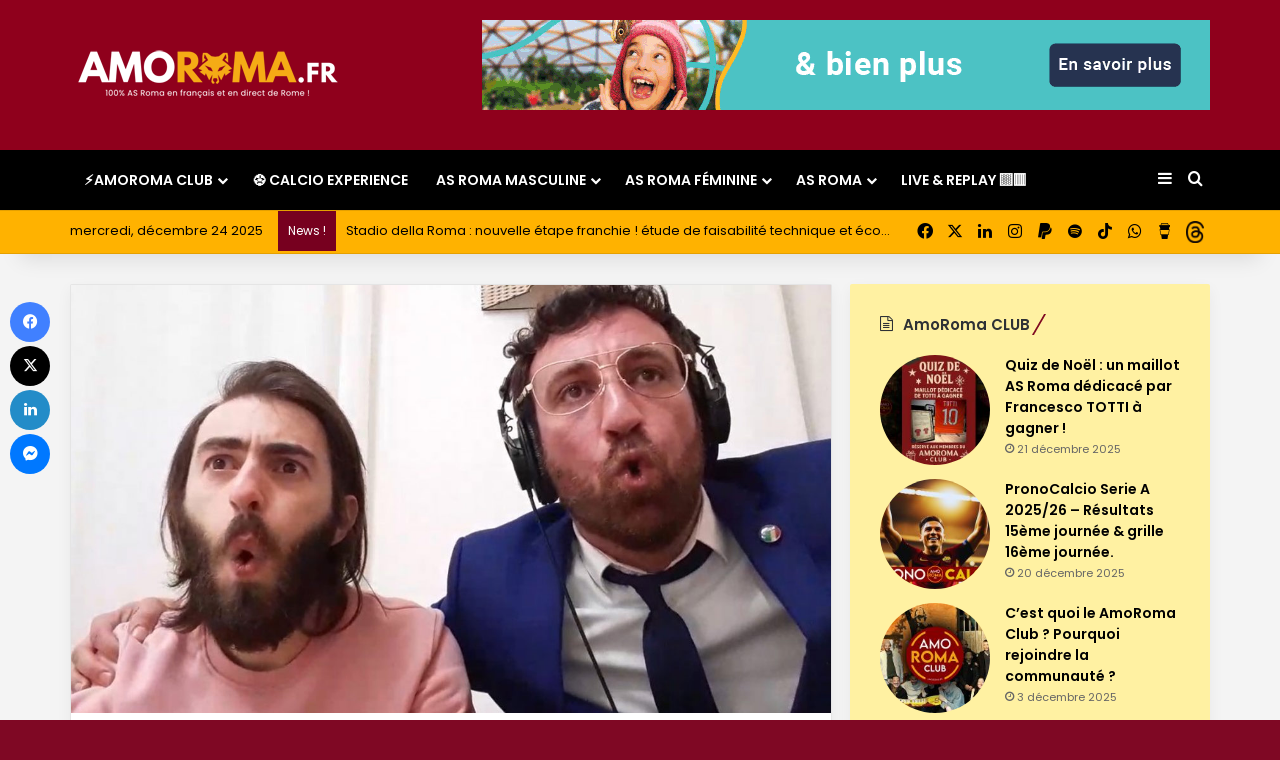

--- FILE ---
content_type: text/html; charset=UTF-8
request_url: https://www.amoroma.fr/vivez-les-matchs-de-italie-avec-paolo-et-gianni-ca-va-etre-totalement-fou/
body_size: 38143
content:
<!DOCTYPE html> <html lang="fr-FR" data-skin="light"> <head> <meta charset="UTF-8"/> <link  rel="profile" href="//gmpg.org/xfn/11"/> <meta data-name=wpacu-delimiter data-content="ASSET CLEANUP CRITICAL CSS"/> <meta http-equiv='x-dns-prefetch-control' content='on'> <link rel='dns-prefetch' href="//cdnjs.cloudflare.com/"/> <link rel='dns-prefetch' href="//ajax.googleapis.com/"/> <link rel='dns-prefetch' href="//fonts.googleapis.com/"/> <link rel='dns-prefetch' href="//fonts.gstatic.com/"/> <link rel='dns-prefetch' href="//s.gravatar.com/"/> <link rel='dns-prefetch' href="//www.google-analytics.com/"/> <link rel='preload' as='image' href="/wp-content/uploads/2025/09/Logo-SITE-275.png"> <link rel='preload' as='image' href="/wp-content/uploads/2021/06/paolo.jpg"> <link rel='preload' as='script' href="//ajax.googleapis.com/ajax/libs/webfont/1/webfont.js"> <style id='tie-critical-css' type='text/css'>:root{--brand-color:#0669ff;--dark-brand-color:#0051cc;--bright-color:#FFF;--base-color:#2c2f34}html{-ms-touch-action:manipulation;touch-action:manipulation;-webkit-text-size-adjust:100%;-ms-text-size-adjust:100%}article,aside,details,figcaption,figure,footer,header,main,menu,nav,section,summary{display:block}audio,canvas,progress,video{display:inline-block}audio:not([controls]){display:none;height:0}progress{vertical-align:baseline}template,[hidden]{display:none}a{background-color:transparent}a:active,a:hover{outline-width:0}abbr[title]{border-bottom:none;text-decoration:underline;text-decoration:underline dotted}b,strong{font-weight:inherit}b,strong{font-weight:600}dfn{font-style:italic}mark{background-color:#ff0;color:#000}small{font-size:80%}sub,sup{font-size:75%;line-height:0;position:relative;vertical-align:baseline}sub{bottom:-0.25em}sup{top:-0.5em}img{border-style:none}svg:not(:root){overflow:hidden}figure{margin:1em 0}hr{box-sizing:content-box;height:0;overflow:visible}button,input,select,textarea{font:inherit}optgroup{font-weight:bold}button,input,select{overflow:visible}button,input,select,textarea{margin:0}button,select{text-transform:none}button,[type="button"],[type="reset"],[type="submit"]{cursor:pointer}[disabled]{cursor:default}button,html [type="button"],[type="reset"],[type="submit"]{-webkit-appearance:button}button::-moz-focus-inner,input::-moz-focus-inner{border:0;padding:0}button:-moz-focusring,input:-moz-focusring{outline:1px dotted ButtonText}fieldset{border:1px solid #c0c0c0;margin:0 2px;padding:0.35em 0.625em 0.75em}legend{box-sizing:border-box;color:inherit;display:table;max-width:100%;padding:0;white-space:normal}textarea{overflow:auto}[type="checkbox"],[type="radio"]{box-sizing:border-box;padding:0}[type="number"]::-webkit-inner-spin-button,[type="number"]::-webkit-outer-spin-button{height:auto}[type="search"]{-webkit-appearance:textfield}[type="search"]::-webkit-search-cancel-button,[type="search"]::-webkit-search-decoration{-webkit-appearance:none}*{padding:0;margin:0;list-style:none;border:0;outline:none;box-sizing:border-box}*:before,*:after{box-sizing:border-box}body{background:#F7F7F7;color:var(--base-color);font-family:-apple-system, BlinkMacSystemFont, "Segoe UI", Roboto, Oxygen, Oxygen-Sans, Ubuntu, Cantarell, "Helvetica Neue", "Open Sans", Arial, sans-serif;font-size:13px;line-height:21px}h1,h2,h3,h4,h5,h6,.the-subtitle{line-height:1.4;font-weight:600}h1{font-size:41px;font-weight:700}h2{font-size:27px}h3{font-size:23px}h4,.the-subtitle{font-size:17px}h5{font-size:13px}h6{font-size:12px}a{color:var(--base-color);text-decoration:none;transition:0.15s}.brand-title,a:hover{color:var(--brand-color)}img,object,embed{max-width:100%;height:auto}iframe{max-width:100%}p{line-height:1.7}.says,.screen-reader-text,.comment-form-comment label{clip:rect(1px, 1px, 1px, 1px);position:absolute !important;height:1px;width:1px;overflow:hidden}.stream-title{margin-bottom:3px;font-size:11px;color:#a5a5a5;display:block}.stream-item{text-align:center;position:relative;z-index:2;margin:20px 0;padding:0}.stream-item iframe{margin:0 auto}.stream-item img{max-width:100%;width:auto;height:auto;margin:0 auto;display:inline-block;vertical-align:middle}.stream-item.stream-item-above-header{margin:0}.stream-item.stream-item-between .post-item-inner{width:100%;display:block}.post-layout-8.is-header-layout-1.has-header-ad .entry-header-outer,body.post-layout-8.has-header-below-ad .entry-header-outer{padding-top:0}.stream-item-top-wrapper ~ .stream-item-below-header,.is-header-layout-1.has-header-ad.post-layout-6 .featured-area,.has-header-below-ad.post-layout-6 .featured-area{margin-top:0}.has-header-below-ad .fullwidth-entry-title.container-wrapper,.is-header-layout-1.has-header-ad .fullwidth-entry-title,.is-header-layout-1.has-header-ad .is-first-section,.has-header-below-ad .is-first-section{padding-top:0;margin-top:0}@media (max-width: 991px){body:not(.is-header-layout-1).has-header-below-ad.has-header-ad .top-nav-below .has-breaking-news{margin-bottom:20px}.has-header-ad .fullwidth-entry-title.container-wrapper,.has-header-ad.has-header-below-ad .stream-item-below-header,.single.has-header-ad:not(.has-header-below-ad) #content,.page.has-header-ad:not(.has-header-below-ad) #content{margin-top:0}.has-header-ad .is-first-section{padding-top:0}.has-header-ad:not(.has-header-below-ad) .buddypress-header-outer{margin-bottom:15px}}.has-full-width-logo .stream-item-top-wrapper,.header-layout-2 .stream-item-top-wrapper{width:100%;max-width:100%;float:none;clear:both}@media (min-width: 992px){.header-layout-2.has-normal-width-logo .stream-item-top-wrapper{margin-top:0}}.header-layout-3.no-stream-item .logo-container{width:100%;float:none}@media (min-width: 992px){.header-layout-3.has-normal-width-logo .stream-item-top img{float:right}}@media (max-width: 991px){.header-layout-3.has-normal-width-logo .stream-item-top{clear:both}}#background-stream-cover{top:0;left:0;z-index:0;overflow:hidden;width:100%;height:100%;position:fixed}@media (max-width: 768px){.hide_banner_header .stream-item-above-header,.hide_banner_top .stream-item-top-wrapper,.hide_banner_below_header .stream-item-below-header,.hide_banner_bottom .stream-item-above-footer,.hide_banner_above .stream-item-above-post,.hide_banner_above_content .stream-item-above-post-content,.hide_banner_below_content .stream-item-below-post-content,.hide_banner_below .stream-item-below-post,.hide_banner_comments .stream-item-below-post-comments,.hide_breaking_news #top-nav,.hide_sidebars .sidebar,.hide_footer_tiktok #footer-tiktok,.hide_footer_instagram #footer-instagram,.hide_footer #footer-widgets-container,.hide_copyright #site-info,.hide_breadcrumbs #breadcrumb,.hide_share_post_top .share-buttons-top,.hide_share_post_bottom .share-buttons-bottom,.hide_post_newsletter #post-newsletter,.hide_related #related-posts,.hide_read_next #read-next-block,.hide_post_authorbio .post-components .about-author,.hide_post_nav .prev-next-post-nav,.hide_back_top_button #go-to-top,.hide_read_more_buttons .more-link,.hide_inline_related_posts #inline-related-post{display:none !important}}.tie-icon:before,[class^="tie-icon-"],[class*=" tie-icon-"]{font-family:'tiefonticon' !important;speak:never;font-style:normal;font-weight:normal;font-variant:normal;text-transform:none;line-height:1;-webkit-font-smoothing:antialiased;-moz-osx-font-smoothing:grayscale;display:inline-block}body.tie-no-js a.remove,body.tie-no-js .tooltip,body.tie-no-js .woocommerce-message,body.tie-no-js .woocommerce-error,body.tie-no-js .woocommerce-info,body.tie-no-js .bbp-template-notice,body.tie-no-js .indicator-hint,body.tie-no-js .menu-counter-bubble-outer,body.tie-no-js .notifications-total-outer,body.tie-no-js .comp-sub-menu,body.tie-no-js .menu-sub-content{display:none !important}body.tie-no-js .fa,body.tie-no-js .fas,body.tie-no-js .far,body.tie-no-js .fab,body.tie-no-js .tie-icon:before,body.tie-no-js [class^="tie-icon-"],body.tie-no-js [class*=" tie-icon-"],body.tie-no-js .weather-icon{visibility:hidden !important}body.tie-no-js [class^="tie-icon-"]:before,body.tie-no-js [class*=" tie-icon-"]:before{content:"\f105"}.tie-popup,#autocomplete-suggestions{display:none}.container{margin-right:auto;margin-left:auto;padding-left:15px;padding-right:15px}.container:after{content:"";display:table;clear:both}@media (min-width: 768px){.container{width:100%}}@media (min-width: 1200px){.container{max-width:1200px}}.tie-row{margin-left:-15px;margin-right:-15px}.tie-row:after{content:"";display:table;clear:both}.tie-col-xs-1,.tie-col-sm-1,.tie-col-md-1,.tie-col-xs-2,.tie-col-sm-2,.tie-col-md-2,.tie-col-xs-3,.tie-col-sm-3,.tie-col-md-3,.tie-col-xs-4,.tie-col-sm-4,.tie-col-md-4,.tie-col-xs-5,.tie-col-sm-5,.tie-col-md-5,.tie-col-xs-6,.tie-col-sm-6,.tie-col-md-6,.tie-col-xs-7,.tie-col-sm-7,.tie-col-md-7,.tie-col-xs-8,.tie-col-sm-8,.tie-col-md-8,.tie-col-xs-9,.tie-col-sm-9,.tie-col-md-9,.tie-col-xs-10,.tie-col-sm-10,.tie-col-md-10,.tie-col-xs-11,.tie-col-sm-11,.tie-col-md-11,.tie-col-xs-12,.tie-col-sm-12,.tie-col-md-12{position:relative;min-height:1px;padding-left:15px;padding-right:15px}.tie-col-xs-1,.tie-col-xs-2,.tie-col-xs-3,.tie-col-xs-4,.tie-col-xs-5,.tie-col-xs-6,.tie-col-xs-7,.tie-col-xs-8,.tie-col-xs-9,.tie-col-xs-10,.tie-col-xs-11,.tie-col-xs-12{float:left}.tie-col-xs-1{width:8.33333%}.tie-col-xs-2{width:16.66667%}.tie-col-xs-3{width:25%}.tie-col-xs-4{width:33.33333%}.tie-col-xs-5{width:41.66667%}.tie-col-xs-6{width:50%}.tie-col-xs-7{width:58.33333%}.tie-col-xs-8{width:66.66667%}.tie-col-xs-9{width:75%}.tie-col-xs-10{width:83.33333%}.tie-col-xs-11{width:91.66667%}.tie-col-xs-12{width:100%}@media (min-width: 768px){.tie-col-sm-1,.tie-col-sm-2,.tie-col-sm-3,.tie-col-sm-4,.tie-col-sm-5,.tie-col-sm-6,.tie-col-sm-7,.tie-col-sm-8,.tie-col-sm-9,.tie-col-sm-10,.tie-col-sm-11,.tie-col-sm-12{float:left}.tie-col-sm-1{width:8.33333%}.tie-col-sm-2{width:16.66667%}.tie-col-sm-3{width:25%}.tie-col-sm-4{width:33.33333%}.tie-col-sm-5{width:41.66667%}.tie-col-sm-6{width:50%}.tie-col-sm-7{width:58.33333%}.tie-col-sm-8{width:66.66667%}.tie-col-sm-9{width:75%}.tie-col-sm-10{width:83.33333%}.tie-col-sm-11{width:91.66667%}.tie-col-sm-12{width:100%}}@media (min-width: 992px){.tie-col-md-1,.tie-col-md-2,.tie-col-md-3,.tie-col-md-4,.tie-col-md-5,.tie-col-md-6,.tie-col-md-7,.tie-col-md-8,.tie-col-md-9,.tie-col-md-10,.tie-col-md-11,.tie-col-md-12{float:left}.tie-col-md-1{width:8.33333%}.tie-col-md-2{width:16.66667%}.tie-col-md-3{width:25%}.tie-col-md-4{width:33.33333%}.tie-col-md-5{width:41.66667%}.tie-col-md-6{width:50%}.tie-col-md-7{width:58.33333%}.tie-col-md-8{width:66.66667%}.tie-col-md-9{width:75%}.tie-col-md-10{width:83.33333%}.tie-col-md-11{width:91.66667%}.tie-col-md-12{width:100%}}.tie-alignleft{float:left}.tie-alignright{float:right}.tie-aligncenter{clear:both;margin-left:auto;margin-right:auto}.fullwidth{width:100% !important}.alignleft{float:left;margin:0.375em 1.75em 1em 0}.alignright{float:right;margin:0.375em 0 1em 1.75em}.aligncenter{clear:both;display:block;margin:0 auto 1.75em;text-align:center;margin-left:auto;margin-right:auto;margin-top:6px;margin-bottom:6px}@media (max-width: 767px){.entry .alignright,.entry .alignright img,.entry .alignleft,.entry .alignleft img{float:none;clear:both;display:block;margin:0 auto 1.75em}}.clearfix:before,.clearfix:after{content:"\0020";display:block;height:0;overflow:hidden}.clearfix:after{clear:both}.tie-container,#tie-wrapper{height:100%;min-height:650px}.tie-container{position:relative;overflow:hidden}#tie-wrapper{background:#fff;position:relative;z-index:108;height:100%;margin:0 auto}.container-wrapper{background:#ffffff;border:1px solid rgba(0,0,0,0.1);border-radius:2px;padding:30px}#content{margin-top:30px}@media (max-width: 991px){#content{margin-top:15px}}.site-content{-ms-word-wrap:break-word;word-wrap:break-word}.boxed-layout #tie-wrapper,.boxed-layout .fixed-nav{max-width:1230px}.boxed-layout.wrapper-has-shadow #tie-wrapper{box-shadow:0 1px 7px rgba(171,171,171,0.5)}@media (min-width: 992px){.boxed-layout #main-nav.fixed-nav,.boxed-layout #tie-wrapper{width:95%}}@media (min-width: 992px){.framed-layout #tie-wrapper{margin-top:25px;margin-bottom:25px}}@media (min-width: 992px){.border-layout #tie-container{margin:25px}.border-layout:after,.border-layout:before{background:inherit;content:"";display:block;height:25px;left:0;bottom:0;position:fixed;width:100%;z-index:110}.border-layout:before{top:0;bottom:auto}.border-layout.admin-bar:before{top:32px}.border-layout #main-nav.fixed-nav{left:25px;right:25px;width:calc(100% - 50px)}}#header-notification-bar{background:var(--brand-color);color:#fff;position:relative;z-index:1}#header-notification-bar p a{color:#fff;text-decoration:underline}#header-notification-bar .container{display:flex;justify-content:space-between;font-size:16px;flex-wrap:wrap;align-items:center;gap:40px;min-height:65px}#header-notification-bar .container .button{font-size:14px}#header-notification-bar .container:after{display:none}@media (max-width: 991px){#header-notification-bar .container{justify-content:center;padding-top:15px;padding-bottom:15px;gap:15px;flex-direction:column}}.theme-header{background:#fff;position:relative;z-index:999}.theme-header:after{content:"";display:table;clear:both}.theme-header.has-shadow{box-shadow:rgba(0,0,0,0.1) 0px 25px 20px -20px}.theme-header.top-nav-below .top-nav{z-index:8}.is-stretch-header .container{max-width:100%}#menu-components-wrap{display:flex;justify-content:space-between;width:100%;flex-wrap:wrap}.header-layout-2 #menu-components-wrap{justify-content:center}.header-layout-4 #menu-components-wrap{justify-content:flex-start}.header-layout-4 #menu-components-wrap .main-menu-wrap{flex-grow:2}.header-layout-4 #menu-components-wrap .flex-placeholder{flex-grow:1}.logo-row{position:relative}#logo{margin-top:40px;margin-bottom:40px;display:block;float:left}#logo img{vertical-align:middle}#logo img[src*='.svg']{width:100% !important}@-moz-document url-prefix(){#logo img[src*='.svg']{height:100px}}#logo a{display:inline-block}#logo .h1-off{position:absolute;top:-9000px;left:-9000px}#logo.text-logo a{color:var(--brand-color)}#logo.text-logo a:hover{color:var(--dark-brand-color);opacity:0.8}#tie-logo-inverted,#tie-sticky-logo-inverted{display:none}.tie-skin-inverted #tie-sticky-logo-inverted,.tie-skin-inverted #tie-logo-inverted{display:block}.tie-skin-inverted #tie-sticky-logo-default,.tie-skin-inverted #tie-logo-default{display:none}.logo-text{font-size:50px;line-height:50px;font-weight:bold}@media (max-width: 670px){.logo-text{font-size:30px}}.has-full-width-logo.is-stretch-header .logo-container{padding:0}.has-full-width-logo #logo{margin:0}.has-full-width-logo #logo a,.has-full-width-logo #logo img{width:100%;height:auto;display:block}.has-full-width-logo #logo,.header-layout-2 #logo{float:none;text-align:center}.has-full-width-logo #logo img,.header-layout-2 #logo img{margin-right:auto;margin-left:auto}.has-full-width-logo .logo-container,.header-layout-2 .logo-container{width:100%;float:none}@media (max-width: 991px){#theme-header.has-normal-width-logo #logo{margin:14px 0 !important;text-align:left;line-height:1}#theme-header.has-normal-width-logo #logo img{width:auto;height:auto;max-width:190px}}@media (max-width: 479px){#theme-header.has-normal-width-logo #logo img{max-width:160px;max-height:60px !important}}@media (max-width: 991px){#theme-header.mobile-header-default:not(.header-layout-1) #logo,#theme-header.mobile-header-default.header-layout-1 .header-layout-1-logo{flex-grow:10}#theme-header.mobile-header-centered.header-layout-1 .header-layout-1-logo{width:auto !important}#theme-header.mobile-header-centered #logo{float:none;text-align:center}}.components{display:flex;align-items:center;justify-content:end}.components>li{position:relative}.components>li.social-icons-item{margin:0}.components>li>a{display:block;position:relative;width:30px;text-align:center;font-size:16px;white-space:nowrap}.components>li>a:hover,.components>li:hover>a{z-index:2}.components .avatar{border-radius:100%;position:relative;top:3px;max-width:20px}.components a.follow-btn{width:auto;padding-left:15px;padding-right:15px;overflow:hidden;font-size:12px}.components .search-bar form{width:auto;background:rgba(255,255,255,0.1);line-height:36px;border-radius:50px;position:relative}.main-nav-light .main-nav .components .search-bar form,.top-nav-light .top-nav .components .search-bar form{background:rgba(0,0,0,0.05)}.components #search-input{border:0;width:100%;background:transparent;padding:0 35px 0 20px;border-radius:0;font-size:inherit}.components #search-submit{position:absolute;right:0;top:0;width:40px;line-height:inherit;color:#777777;background:transparent;font-size:15px;padding:0;transition:color 0.15s;border:none}.components #search-submit:hover{color:var(--brand-color)}#search-submit .tie-icon-spinner{color:#fff;cursor:default;animation:tie-spin 3s infinite linear}.popup-login-icon.has-title a{width:auto;padding:0 8px}.popup-login-icon.has-title span{line-height:unset;float:left}.popup-login-icon.has-title .login-title{position:relative;font-size:13px;padding-left:4px}.weather-menu-item{display:flex;align-items:center;padding-right:5px;overflow:hidden}.weather-menu-item .weather-wrap{padding:0;overflow:inherit;line-height:23px}.weather-menu-item .weather-forecast-day{display:block;float:left;width:auto;padding:0 5px;line-height:initial}.weather-menu-item .weather-forecast-day .weather-icon{font-size:26px;margin-bottom:0}.weather-menu-item .city-data{float:left;display:block;font-size:12px}.weather-menu-item .weather-current-temp{font-size:16px;font-weight:400}.weather-menu-item .weather-current-temp sup{font-size:9px;top:-2px}.weather-menu-item .theme-notice{padding:0 10px}.components .tie-weather-widget{color:var(--base-color)}.main-nav-dark .main-nav .tie-weather-widget{color:#ffffff}.top-nav-dark .top-nav .tie-weather-widget{color:#ccc}.components .icon-basecloud-bg:after{color:#ffffff}.main-nav-dark .main-nav .icon-basecloud-bg:after{color:#1f2024}.top-nav-dark .top-nav .icon-basecloud-bg:after{color:#1f2024}.custom-menu-button{padding-right:5px}.custom-menu-button .button{font-size:13px;display:inline-block;line-height:21px;width:auto}.header-layout-1 #menu-components-wrap{display:flex;justify-content:flex-end}.header-layout-1 .main-menu-wrapper{display:table;width:100%}.header-layout-1 #logo{line-height:1;float:left;margin-top:20px;margin-bottom:20px}.header-layout-1 .header-layout-1-logo{display:table-cell;vertical-align:middle;float:none}.is-header-bg-extended #theme-header,.is-header-bg-extended #theme-header.header-layout-1 #main-nav:not(.fixed-nav){background:transparent !important;display:inline-block !important;width:100% !important;box-shadow:none !important;transition:background 0.3s}.is-header-bg-extended #theme-header:before,.is-header-bg-extended #theme-header.header-layout-1 #main-nav:not(.fixed-nav):before{content:"";position:absolute;width:100%;left:0;right:0;top:0;height:150px;background-image:linear-gradient(to top, transparent, rgba(0,0,0,0.5))}@media (max-width: 991px){.is-header-bg-extended #tie-wrapper #theme-header .logo-container:not(.fixed-nav){background:transparent;box-shadow:none;transition:background 0.3s}}.is-header-bg-extended .has-background .is-first-section{margin-top:-350px !important}.is-header-bg-extended .has-background .is-first-section>*{padding-top:350px !important}.rainbow-line{height:3px;width:100%;position:relative;z-index:2;background-image:-webkit-linear-gradient(left, #f76570 0%, #f76570 8%, #f3a46b 8%, #f3a46b 16%, #f3a46b 16%, #ffd205 16%, #ffd205 24%, #ffd205 24%, #1bbc9b 24%, #1bbc9b 25%, #1bbc9b 32%, #14b9d5 32%, #14b9d5 40%, #c377e4 40%, #c377e4 48%, #f76570 48%, #f76570 56%, #f3a46b 56%, #f3a46b 64%, #ffd205 64%, #ffd205 72%, #1bbc9b 72%, #1bbc9b 80%, #14b9d5 80%, #14b9d5 80%, #14b9d5 89%, #c377e4 89%, #c377e4 100%);background-image:linear-gradient(to right, #f76570 0%, #f76570 8%, #f3a46b 8%, #f3a46b 16%, #f3a46b 16%, #ffd205 16%, #ffd205 24%, #ffd205 24%, #1bbc9b 24%, #1bbc9b 25%, #1bbc9b 32%, #14b9d5 32%, #14b9d5 40%, #c377e4 40%, #c377e4 48%, #f76570 48%, #f76570 56%, #f3a46b 56%, #f3a46b 64%, #ffd205 64%, #ffd205 72%, #1bbc9b 72%, #1bbc9b 80%, #14b9d5 80%, #14b9d5 80%, #14b9d5 89%, #c377e4 89%, #c377e4 100%)}@media (max-width: 991px){.logo-container,.header-layout-1 .main-menu-wrapper{border-width:0;display:flex;flex-flow:row nowrap;align-items:center;justify-content:space-between}}.mobile-header-components{display:none;z-index:10;height:30px;line-height:30px;flex-wrap:nowrap;flex:1 1 0%}.mobile-header-components .components{float:none;display:flex !important;justify-content:flex-start}.mobile-header-components .components li.custom-menu-link{display:inline-block;float:none}.mobile-header-components .components li.custom-menu-link>a{width:20px;padding-bottom:15px}.mobile-header-components .components li.custom-menu-link>a .menu-counter-bubble{right:calc(50% - 10px);bottom:-10px}.header-layout-1.main-nav-dark .mobile-header-components .components li.custom-menu-link>a{color:#fff}.mobile-header-components .components .comp-sub-menu{padding:10px}.dark-skin .mobile-header-components .components .comp-sub-menu{background:#1f2024}.mobile-header-components [class^="tie-icon-"],.mobile-header-components [class*=" tie-icon-"]{font-size:18px;width:20px;height:20px;vertical-align:middle}.mobile-header-components .tie-mobile-menu-icon{font-size:20px}.mobile-header-components .tie-icon-grid-9,.mobile-header-components .tie-icon-grid-4{transform:scale(1.75)}.mobile-header-components .nav-icon{display:inline-block;width:20px;height:2px;background-color:var(--base-color);position:relative;top:-4px;transition:background 0.4s ease}.mobile-header-components .nav-icon:before,.mobile-header-components .nav-icon:after{position:absolute;right:0;background-color:var(--base-color);content:'';display:block;width:100%;height:100%;transition:transform 0.4s, background 0.4s, right .2s ease;transform:translateZ(0);backface-visibility:hidden}.mobile-header-components .nav-icon:before{transform:translateY(-7px)}.mobile-header-components .nav-icon:after{transform:translateY(7px)}.mobile-header-components .nav-icon.is-layout-2:before,.mobile-header-components .nav-icon.is-layout-2:after{width:70%;right:15%}.mobile-header-components .nav-icon.is-layout-3:after{width:60%}.mobile-header-components .nav-icon.is-layout-4:after{width:60%;right:auto;left:0}.dark-skin .mobile-header-components .nav-icon,.dark-skin .mobile-header-components .nav-icon:before,.dark-skin .mobile-header-components .nav-icon:after,.main-nav-dark.header-layout-1 .mobile-header-components .nav-icon,.main-nav-dark.header-layout-1 .mobile-header-components .nav-icon:before,.main-nav-dark.header-layout-1 .mobile-header-components .nav-icon:after{background-color:#ffffff}.dark-skin .mobile-header-components .nav-icon .menu-text,.main-nav-dark.header-layout-1 .mobile-header-components .nav-icon .menu-text{color:#ffffff}.mobile-header-components .menu-text-wrapper{white-space:nowrap;width:auto !important}.mobile-header-components .menu-text{color:var(--base-color);line-height:30px;font-size:12px;padding:0 0 0 5px;display:inline-block;transition:color 0.4s}.dark-skin .mobile-header-components .menu-text,.main-nav-dark.header-layout-1 .mobile-header-components .menu-text{color:#ffffff}#mobile-header-components-area_1 .components li.custom-menu-link>a{margin-right:15px}#mobile-header-components-area_1 .comp-sub-menu{left:0;right:auto}#mobile-header-components-area_2 .components{flex-direction:row-reverse}#mobile-header-components-area_2 .components li.custom-menu-link>a{margin-left:15px}#mobile-menu-icon:hover .nav-icon,#mobile-menu-icon:hover .nav-icon:before,#mobile-menu-icon:hover .nav-icon:after{background-color:var(--brand-color)}@media (max-width: 991px){.logo-container:before,.logo-container:after{height:1px}.mobile-components-row .logo-wrapper{height:auto !important}.mobile-components-row .logo-container,.mobile-components-row.header-layout-1 .main-menu-wrapper{flex-wrap:wrap}.mobile-components-row:not(.header-layout-1) #logo,.mobile-components-row.header-layout-1 .header-layout-1-logo{flex:1 0 100%;order:-1}.mobile-components-row .mobile-header-components{padding:5px 0;height:45px}.mobile-components-row .mobile-header-components .components li.custom-menu-link>a{padding-bottom:0}#tie-body #mobile-container,.mobile-header-components{display:block}#slide-sidebar-widgets{display:none}}.top-nav{background-color:#ffffff;position:relative;z-index:10;line-height:40px;border:1px solid rgba(0,0,0,0.1);border-width:1px 0;color:var(--base-color);clear:both}.main-nav-below.top-nav-above .top-nav{border-top-width:0}.top-nav a:not(.button):not(:hover){color:var(--base-color)}.top-nav .components>li:hover>a{color:var(--brand-color)}.top-nav .search-bar{margin-top:3px;margin-bottom:3px;line-height:34px}.topbar-wrapper{display:flex;min-height:40px}.top-nav.has-menu .topbar-wrapper,.top-nav.has-components .topbar-wrapper{display:block}.top-nav .tie-alignleft,.top-nav .tie-alignright{flex-grow:1;position:relative}.top-nav.has-breaking-news .tie-alignleft{flex:1 0 100px}.top-nav.has-breaking-news .tie-alignright{flex-grow:0;z-index:1}.top-nav.has-date-components .tie-alignleft .components>li:first-child:not(.search-bar),.top-nav.has-date-components-menu .components>li:first-child:not(.search-bar),.top-nav-boxed .top-nav.has-components .components>li:first-child:not(.search-bar){border-width:0}@media (min-width: 992px){.header-layout-1.top-nav-below:not(.has-shadow) .top-nav{border-width:0 0 1px}}.topbar-today-date{padding-right:15px;flex-shrink:0}.top-menu .menu a{padding:0 10px}.top-menu .menu li:hover>a{color:var(--brand-color)}.top-menu .menu ul{display:none;position:absolute;background:#ffffff}.top-menu .menu li:hover>ul{display:block}.top-menu .menu li{position:relative}.top-menu .menu ul.sub-menu a{width:200px;line-height:20px;padding:10px 15px}.tie-alignright .top-menu{float:right;border-width:0 1px}.top-menu .menu .tie-current-menu>a{color:var(--brand-color)}@media (min-width: 992px){.top-nav-boxed .topbar-wrapper{padding-right:15px;padding-left:15px}.top-nav-boxed .top-nav{background:transparent !important;border-width:0}.top-nav-boxed .topbar-wrapper{background:#ffffff;border:1px solid rgba(0,0,0,0.1);border-width:1px 0;width:100%}.top-nav-boxed.has-shadow.top-nav-below .topbar-wrapper,.top-nav-boxed.has-shadow.top-nav-below-main-nav .topbar-wrapper{border-bottom-width:0 !important}}.top-nav .tie-alignleft .components,.top-nav .tie-alignleft .components>li{float:left;justify-content:start}.top-nav .tie-alignleft .comp-sub-menu{right:auto;left:-1px}.top-nav-dark .top-nav{background-color:#2c2e32;color:#ccc}.top-nav-dark .top-nav *{border-color:rgba(255,255,255,0.1)}.top-nav-dark .top-nav .breaking a{color:#ccc}.top-nav-dark .top-nav .breaking a:hover{color:#ffffff}.top-nav-dark .top-nav .components>li>a,.top-nav-dark .top-nav .components>li.social-icons-item .social-link:not(:hover) span{color:#ccc}.top-nav-dark .top-nav .components>li:hover>a{color:#ffffff}.top-nav-dark .top-nav .top-menu li a{color:#ccc;border-color:rgba(255,255,255,0.04)}.top-nav-dark .top-menu ul{background:#2c2e32}.top-nav-dark .top-menu li:hover>a{background:rgba(0,0,0,0.1);color:var(--brand-color)}.top-nav-dark.top-nav-boxed .top-nav{background-color:transparent}.top-nav-dark.top-nav-boxed .topbar-wrapper{background-color:#2c2e32}.top-nav-dark.top-nav-boxed.top-nav-above.main-nav-below .topbar-wrapper{border-width:0}.top-nav-light #top-nav .weather-icon .icon-cloud,.top-nav-light #top-nav .weather-icon .icon-basecloud-bg,.top-nav-light #top-nav .weather-icon .icon-cloud-behind,.main-nav-light #main-nav .weather-icon .icon-cloud,.main-nav-light #main-nav .weather-icon .icon-basecloud-bg,.main-nav-light #main-nav .weather-icon .icon-cloud-behind{color:#d3d3d3}@media (max-width: 991px){.top-nav:not(.has-breaking-news),.topbar-today-date,.top-menu,.theme-header .components{display:none}}.breaking{display:none}.main-nav-wrapper{position:relative;z-index:4}.main-nav-below.top-nav-below-main-nav .main-nav-wrapper{z-index:9}.main-nav-above.top-nav-below .main-nav-wrapper{z-index:10}.main-nav{background-color:var(--main-nav-background);color:var(--main-nav-primary-color);position:relative;border:1px solid var(--main-nav-main-border-color);border-width:1px 0}.main-menu-wrapper{position:relative}@media (min-width: 992px){.header-menu .menu{display:flex}.header-menu .menu a{display:block;position:relative}.header-menu .menu>li>a{white-space:nowrap}.header-menu .menu .sub-menu a{padding:8px 10px}.header-menu .menu a:hover,.header-menu .menu li:hover>a{z-index:2}.header-menu .menu ul:not(.sub-menu-columns):not(.sub-menu-columns-item):not(.sub-list):not(.mega-cat-sub-categories):not(.slider-arrow-nav){box-shadow:0 2px 5px rgba(0,0,0,0.1)}.header-menu .menu ul li{position:relative}.header-menu .menu ul a{border-width:0 0 1px;transition:0.15s}.header-menu .menu ul ul{top:0;left:100%}#main-nav{z-index:9;line-height:60px}.main-menu .menu a{transition:0.15s}.main-menu .menu>li>a{padding:0 14px;font-size:14px;font-weight:700}.main-menu .menu>li>.menu-sub-content{border-top:2px solid var(--main-nav-primary-color)}.main-menu .menu>li.is-icon-only>a{padding:0 20px;line-height:inherit}.main-menu .menu>li.is-icon-only>a:before{display:none}.main-menu .menu>li.is-icon-only>a .tie-menu-icon{font-size:160%;transform:translateY(15%)}.main-menu .menu ul{line-height:20px;z-index:1}.main-menu .menu .sub-menu .tie-menu-icon,.main-menu .menu .mega-recent-featured-list .tie-menu-icon,.main-menu .menu .mega-link-column .tie-menu-icon,.main-menu .menu .mega-cat-more-links .tie-menu-icon{width:20px}.main-menu .menu-sub-content{background:var(--main-nav-background);display:none;padding:15px;width:230px;position:absolute;box-shadow:0 3px 4px rgba(0,0,0,0.2)}.main-menu .menu-sub-content a{width:200px}.main-menu ul li:hover>.menu-sub-content,.main-menu ul li[aria-expanded="true"]>ul,.main-menu ul li[aria-expanded="true"]>.mega-menu-block{display:block;z-index:1}nav.main-nav.menu-style-default .menu>li.tie-current-menu{border-bottom:5px solid var(--main-nav-primary-color);margin-bottom:-5px}nav.main-nav.menu-style-default .menu>li.tie-current-menu>a:after{content:"";width:20px;height:2px;position:absolute;margin-top:17px;left:50%;top:50%;bottom:auto;right:auto;transform:translateX(-50%) translateY(-50%);background:#2c2f34;transition:0.3s}nav.main-nav.menu-style-solid-bg .menu>li.tie-current-menu>a,nav.main-nav.menu-style-solid-bg .menu>li:hover>a{background-color:var(--main-nav-primary-color);color:var(--main-nav-contrast-primary-color)}nav.main-nav.menu-style-side-arrow .menu>li.tie-current-menu{border-bottom-color:var(--main-nav-primary-color);border-bottom-width:10px !important;border-bottom-style:solid;margin-bottom:-10px}nav.main-nav.menu-style-side-arrow .menu>li.tie-current-menu+.tie-current-menu{border-bottom:none !important}nav.main-nav.menu-style-side-arrow .menu>li.tie-current-menu+.tie-current-menu>a:after{display:none !important}nav.main-nav.menu-style-side-arrow .menu>li.tie-current-menu>a:after{position:absolute;content:"";width:0;height:0;background-color:transparent;border-top:10px solid var(--main-nav-primary-color);border-right:10px solid transparent;bottom:-10px;left:100%;filter:brightness(80%)}nav.main-nav.menu-style-side-arrow .menu>li.tie-current-menu.menu-item-has-children:hover:after,nav.main-nav.menu-style-side-arrow .menu>li.tie-current-menu.menu-item-has-children:hover>a:after,nav.main-nav.menu-style-side-arrow .menu>li.tie-current-menu.mega-menu:hover:after,nav.main-nav.menu-style-side-arrow .menu>li.tie-current-menu.mega-menu:hover>a:after{display:none}nav.main-nav.menu-style-minimal .menu>li.tie-current-menu>a,nav.main-nav.menu-style-minimal .menu>li:hover>a{color:var(--main-nav-primary-color) !important}nav.main-nav.menu-style-minimal .menu>li.tie-current-menu>a::before,nav.main-nav.menu-style-minimal .menu>li:hover>a::before{border-top-color:var(--main-nav-primary-color) !important}nav.main-nav.menu-style-border-bottom .menu>li.tie-current-menu{border-bottom:3px solid var(--main-nav-primary-color);margin-bottom:-3px}nav.main-nav.menu-style-border-top .menu>li.tie-current-menu{border-top:3px solid var(--main-nav-primary-color);margin-bottom:-3px}nav.main-nav.menu-style-line .menu>li>a:after{content:"";left:50%;top:50%;bottom:auto;right:auto;transform:translateX(-50%) translateY(-50%);height:3px;position:absolute;margin-top:14px;background:var(--main-nav-primary-color);transition:0.4s;width:0}nav.main-nav.menu-style-line .menu>li.tie-current-menu>a:after,nav.main-nav.menu-style-line .menu>li:hover>a:after{width:50%}nav.main-nav.menu-style-arrow .menu>li.tie-current-menu>a:after{border-color:#fff transparent transparent;border-top-color:var(--main-nav-primary-color);border-style:solid;border-width:7px 7px 0;display:block;height:0;left:50%;margin-left:-7px;top:0 !important;width:0;content:"";position:absolute}nav.main-nav.menu-style-vertical-line .menu>li.tie-current-menu>a:after{content:"";width:2px;height:20px;position:absolute;margin-top:17px;left:50%;right:auto;transform:translateX(-50%);bottom:0;background:var(--main-nav-primary-color)}.header-layout-1 .main-menu-wrap .menu>li:only-child:not(.mega-menu){position:relative}.header-layout-1 .main-menu-wrap .menu>li:only-child>.menu-sub-content{right:0;left:auto}.header-layout-1 .main-menu-wrap .menu>li:only-child>.menu-sub-content ul{left:auto;right:100%}nav.main-nav .components>li:hover>a{color:var(--brand-color)}.main-nav .menu ul li:hover>a:not(.megamenu-pagination),.main-nav .components li a:hover,.main-nav .menu ul li.current-menu-item:not(.mega-link-column)>a{color:var(--main-nav-primary-color)}.main-nav .menu a,.main-nav .components li a{color:var(--main-nav-text-color)}.main-nav .components li.custom-menu-button:hover a.button,.main-nav .components li a.button:hover,.main-nav .components li a.checkout-button{color:var(--main-nav-contrast-primary-color)}.main-nav-light{--main-nav-background:#FFFFFF;--main-nav-secondry-background:rgba(0,0,0,0.03);--main-nav-primary-color:var(--brand-color);--main-nav-contrast-primary-color:var(--bright-color);--main-nav-text-color:var(--base-color);--main-nav-secondry-text-color:rgba(0,0,0,0.5);--main-nav-main-border-color:rgba(0,0,0,0.1);--main-nav-secondry-border-color:rgba(0,0,0,0.08)}.main-nav-light.fixed-nav{background-color:rgba(255,255,255,0.95)}.main-nav-dark{--main-nav-background:#1f2024;--main-nav-secondry-background:rgba(0,0,0,0.2);--main-nav-primary-color:var(--brand-color);--main-nav-contrast-primary-color:var(--bright-color);--main-nav-text-color:#FFFFFF;--main-nav-secondry-text-color:rgba(225,255,255,0.5);--main-nav-main-border-color:rgba(255,255,255,0.07);--main-nav-secondry-border-color:rgba(255,255,255,0.04)}.main-nav-dark .main-nav,.main-nav-dark .main-nav ul.cats-horizontal li a{border-width:0}.main-nav-dark .main-nav.fixed-nav{background-color:rgba(31,32,36,0.95)}}@media (min-width: 992px){header .menu-item-has-children>a:before,.mega-menu>a:before{content:'';position:absolute;right:10px;top:50%;bottom:auto;transform:translateY(-50%);font-family:'tiefonticon' !important;font-style:normal;font-weight:normal;font-variant:normal;text-transform:none;content:"\f079";font-size:11px;line-height:1}header .menu-item-has-children .menu-item-has-children>a:before,.mega-menu .menu-item-has-children>a:before{content:"\f106";font-size:15px}.menu>.menu-item-has-children:not(.is-icon-only)>a,.menu .mega-menu:not(.is-icon-only)>a{padding-right:25px}}@media (min-width: 992px){.main-nav-boxed .main-nav{border-width:0}.main-nav-boxed .main-menu-wrapper{float:left;width:100%;background-color:var(--main-nav-background);padding-right:15px}.main-nav-boxed.main-nav-light .main-menu-wrapper{border:1px solid var(--main-nav-main-border-color)}.dark-skin .main-nav-boxed.main-nav-light .main-menu-wrapper{border-width:0}.main-nav-boxed.main-nav-light .fixed-nav .main-menu-wrapper{border-color:transparent}.main-nav-above.top-nav-above #main-nav:not(.fixed-nav){top:-1px}.main-nav-below.top-nav-below #main-nav:not(.fixed-nav){bottom:-1px}.dark-skin .main-nav-below.top-nav-above #main-nav{border-width:0}.dark-skin .main-nav-below.top-nav-below-main-nav #main-nav{border-top-width:0}}.main-nav-boxed .main-nav:not(.fixed-nav),.main-nav-boxed .fixed-nav .main-menu-wrapper,.theme-header:not(.main-nav-boxed) .fixed-nav .main-menu-wrapper{background:transparent !important}@media (min-width: 992px){.header-layout-1.main-nav-below.top-nav-above .main-nav{margin-top:-1px;border-top-width:0}.header-layout-1.main-nav-below.top-nav-above .breaking-title{top:0;margin-bottom:-1px}}.header-layout-1.main-nav-below.top-nav-below-main-nav .main-nav-wrapper{z-index:9}.header-layout-1.main-nav-below.top-nav-below-main-nav .main-nav{margin-bottom:-1px;bottom:0;border-top-width:0}@media (min-width: 992px){.header-layout-1.main-nav-below.top-nav-below-main-nav .top-nav{margin-top:-1px}}.header-layout-1.has-shadow:not(.top-nav-below) .main-nav{border-bottom:0}#theme-header.header-layout-1>div:only-child nav{border-width:0 !important}@media only screen and (min-width: 992px) and (max-width: 1100px){.main-nav .menu>li:not(.is-icon-only)>a{padding-left:7px;padding-right:7px}.main-nav .menu>li:not(.is-icon-only)>a:before{display:none}.main-nav .menu>li.is-icon-only>a{padding-left:15px;padding-right:15px}}.menu-tiny-label{font-size:10px;border-radius:10px;padding:2px 7px 3px;margin-left:3px;line-height:1;position:relative;top:-1px}.menu-tiny-label.menu-tiny-circle{border-radius:100%}@media (max-width: 991px){#sticky-logo{display:none}}#main-nav:not(.fixed-nav) #sticky-logo,#main-nav:not(.fixed-nav) .flex-placeholder{display:none}@media (min-width: 992px){#sticky-logo{overflow:hidden;float:left;vertical-align:middle}#sticky-logo a{line-height:1;display:inline-block}#sticky-logo img{position:relative;vertical-align:middle;padding:8px 10px;top:-1px;max-height:50px}.just-before-sticky #sticky-logo img,.header-layout-1 #sticky-logo img{padding:0}.header-layout-1:not(.has-custom-sticky-logo) #sticky-logo{display:none}.theme-header #sticky-logo img{opacity:0;visibility:hidden;width:0 !important;transform:translateY(75%);transition:transform 0.3s cubic-bezier(0.55, 0, 0.1, 1),opacity 0.6s cubic-bezier(0.55, 0, 0.1, 1)}.theme-header.header-layout-1:not(.has-custom-sticky-logo) #sticky-logo img{transition:none}.theme-header:not(.header-layout-1) #main-nav:not(.fixed-nav) #sticky-logo img{margin-left:-20px}.header-layout-1 .flex-placeholder{flex-grow:1}}.theme-header .fixed-nav{position:fixed;width:100%;top:0;bottom:auto !important;z-index:100;will-change:transform;transform:translateY(-100%);transition:transform 0.3s;box-shadow:rgba(99,99,99,0.2) 0px 2px 8px 0px;border-width:0;background-color:rgba(255,255,255,0.95)}.theme-header .fixed-nav:not(.just-before-sticky){line-height:60px !important}@media (min-width: 992px){.theme-header .fixed-nav:not(.just-before-sticky) .header-layout-1-logo{display:none}}.theme-header .fixed-nav:not(.just-before-sticky) #sticky-logo{display:block}.theme-header .fixed-nav:not(.just-before-sticky) #sticky-logo img{opacity:1;visibility:visible;width:auto !important;transform:translateY(0)}@media (min-width: 992px){.header-layout-1:not(.just-before-sticky):not(.has-custom-sticky-logo) .fixed-nav #sticky-logo{display:block}}.admin-bar .theme-header .fixed-nav{top:32px}@media (max-width: 782px){.admin-bar .theme-header .fixed-nav{top:46px}}@media (max-width: 600px){.admin-bar .theme-header .fixed-nav{top:0}}@media (min-width: 992px){.border-layout .theme-header .fixed-nav{top:25px}.border-layout.admin-bar .theme-header .fixed-nav{top:57px}}.theme-header .fixed-nav .container{opacity:0.95}.theme-header .fixed-nav .main-menu-wrapper,.theme-header .fixed-nav .main-menu{border-top:0}.theme-header .fixed-nav.fixed-unpinned:not(.default-behavior-mode) .main-menu .menu>li.tie-current-menu{border-bottom-width:0;margin-bottom:0}.theme-header .fixed-nav.unpinned-no-transition{transition:none}.theme-header .fixed-nav:not(.fixed-unpinned):not(.fixed-pinned) .tie-current-menu{border:none !important}.theme-header .fixed-pinned,.theme-header .default-behavior-mode.fixed-unpinned{transform:translate3d(0, 0, 0)}@media (max-width: 991px){.theme-header .fixed-nav{transition:none}.fixed-nav.logo-container.sticky-up,.fixed-nav.logo-container.sticky-nav-slide.sticky-down,.fixed-nav#main-nav.sticky-up,.fixed-nav#main-nav.sticky-nav-slide.sticky-down{transition:transform 0.4s ease}.sticky-type-slide .fixed-nav.logo-container.sticky-nav-slide-visible,.sticky-type-slide .fixed-nav#main-nav.sticky-nav-slide-visible{transform:translateY(0)}.fixed-nav.default-behavior-mode{transform:none !important}}@media (max-width: 991px){#tie-wrapper header#theme-header{box-shadow:none;background:transparent !important}.logo-container,.header-layout-1 .main-nav{border-width:0;box-shadow:0 3px 7px 0 rgba(0,0,0,0.1)}.header-layout-1.top-nav-below .main-nav:not(.fixed-nav){box-shadow:none}.is-header-layout-1.has-header-ad .top-nav-below .main-nav{border-bottom-width:1px}.logo-container,.header-layout-1 .main-nav{background-color:#ffffff}.dark-skin .logo-container,.main-nav-dark.header-layout-1 .main-nav{background-color:#1f2024}.dark-skin #theme-header .logo-container.fixed-nav{background-color:rgba(31,32,36,0.95)}.header-layout-1.main-nav-below.top-nav-below-main-nav .main-nav{margin-bottom:0}#sticky-nav-mask,.header-layout-1 #menu-components-wrap,.header-layout-3 .main-nav-wrapper,.header-layout-2 .main-nav-wrapper{display:none}.main-menu-wrapper .main-menu-wrap{width:100%}} </style> <meta name='robots' content='index, follow, max-image-preview:large, max-snippet:-1, max-video-preview:-1'/> <title>Vivez les matchs de l&#039;Italie avec Paolo et Gianni. Ca va être totalement fou</title> <meta name="description" content="Paolo Del Vecchio (spécialiste football Italien / série A) et Gianni Rossi (animateur / voix off) vous attendent dès 20h45 ce soir sur twitch pour vivre ce match Turquie - Italie dans une ambiance folle."/> <link rel="canonical" href="https://www.amoroma.fr/vivez-les-matchs-de-italie-avec-paolo-et-gianni-ca-va-etre-totalement-fou/"/> <meta property="og:locale" content="fr_FR"/> <meta property="og:type" content="article"/> <meta property="og:title" content="Vivez les matchs de l&#039;Italie avec Paolo et Gianni. Ca va être totalement fou"/> <meta property="og:description" content="Paolo Del Vecchio (spécialiste football Italien / série A) et Gianni Rossi (animateur / voix off) vous attendent dès 20h45 ce soir sur twitch pour vivre ce match Turquie - Italie dans une ambiance folle."/> <meta property="og:url" content="https://www.amoroma.fr/vivez-les-matchs-de-italie-avec-paolo-et-gianni-ca-va-etre-totalement-fou/"/> <meta property="og:site_name" content="As Roma Fr by AmoRoma.fr"/> <meta property="article:publisher" content="https://www.facebook.com/ASR1927FR/"/> <meta property="article:author" content="https://www.facebook.com/steph.oddi"/> <meta property="article:published_time" content="2021-06-11T10:10:00+00:00"/> <meta property="og:image" content="https://www.amoroma.fr/wp-content/uploads/2021/06/paolo.jpg"/> <meta property="og:image:width" content="1200"/> <meta property="og:image:height" content="675"/> <meta property="og:image:type" content="image/jpeg"/> <meta name="author" content="Oddi Stephane"/> <meta name="twitter:card" content="summary_large_image"/> <meta name="twitter:creator" content="@https://twitter.com/https://x.com/OddiStephane"/> <meta name="twitter:site" content="@AmoRomaFR"/> <script type="application/ld+json" class="yoast-schema-graph">{"@context":"https://schema.org","@graph":[{"@type":"NewsArticle","@id":"https://www.amoroma.fr/vivez-les-matchs-de-italie-avec-paolo-et-gianni-ca-va-etre-totalement-fou/#article","isPartOf":{"@id":"https://www.amoroma.fr/vivez-les-matchs-de-italie-avec-paolo-et-gianni-ca-va-etre-totalement-fou/"},"author":{"name":"Oddi Stephane","@id":"https://www.amoroma.fr/#/schema/person/1948b35540a52c3452607b8806b086d7"},"headline":"Vivez les matchs de l&#8217;Italie avec Paolo et Gianni. Ca va être totalement fou !","datePublished":"2021-06-11T10:10:00+00:00","mainEntityOfPage":{"@id":"https://www.amoroma.fr/vivez-les-matchs-de-italie-avec-paolo-et-gianni-ca-va-etre-totalement-fou/"},"wordCount":268,"publisher":{"@id":"https://www.amoroma.fr/#organization"},"image":{"@id":"https://www.amoroma.fr/vivez-les-matchs-de-italie-avec-paolo-et-gianni-ca-va-etre-totalement-fou/#primaryimage"},"thumbnailUrl":"https://www.amoroma.fr/wp-content/uploads/2021/06/paolo.jpg","keywords":["ASRoma","euro2020","nazionale"],"articleSection":["EURO 2020","Squadra Azzura"],"inLanguage":"fr-FR"},{"@type":"WebPage","@id":"https://www.amoroma.fr/vivez-les-matchs-de-italie-avec-paolo-et-gianni-ca-va-etre-totalement-fou/","url":"https://www.amoroma.fr/vivez-les-matchs-de-italie-avec-paolo-et-gianni-ca-va-etre-totalement-fou/","name":"Vivez les matchs de l'Italie avec Paolo et Gianni. Ca va être totalement fou","isPartOf":{"@id":"https://www.amoroma.fr/#website"},"primaryImageOfPage":{"@id":"https://www.amoroma.fr/vivez-les-matchs-de-italie-avec-paolo-et-gianni-ca-va-etre-totalement-fou/#primaryimage"},"image":{"@id":"https://www.amoroma.fr/vivez-les-matchs-de-italie-avec-paolo-et-gianni-ca-va-etre-totalement-fou/#primaryimage"},"thumbnailUrl":"https://www.amoroma.fr/wp-content/uploads/2021/06/paolo.jpg","datePublished":"2021-06-11T10:10:00+00:00","description":"Paolo Del Vecchio (spécialiste football Italien / série A) et Gianni Rossi (animateur / voix off) vous attendent dès 20h45 ce soir sur twitch pour vivre ce match Turquie - Italie dans une ambiance folle.","breadcrumb":{"@id":"https://www.amoroma.fr/vivez-les-matchs-de-italie-avec-paolo-et-gianni-ca-va-etre-totalement-fou/#breadcrumb"},"inLanguage":"fr-FR","potentialAction":[{"@type":"ReadAction","target":["https://www.amoroma.fr/vivez-les-matchs-de-italie-avec-paolo-et-gianni-ca-va-etre-totalement-fou/"]}]},{"@type":"ImageObject","inLanguage":"fr-FR","@id":"https://www.amoroma.fr/vivez-les-matchs-de-italie-avec-paolo-et-gianni-ca-va-etre-totalement-fou/#primaryimage","url":"https://www.amoroma.fr/wp-content/uploads/2021/06/paolo.jpg","contentUrl":"https://www.amoroma.fr/wp-content/uploads/2021/06/paolo.jpg","width":1200,"height":675},{"@type":"BreadcrumbList","@id":"https://www.amoroma.fr/vivez-les-matchs-de-italie-avec-paolo-et-gianni-ca-va-etre-totalement-fou/#breadcrumb","itemListElement":[{"@type":"ListItem","position":1,"name":"Accueil","item":"https://www.amoroma.fr/"},{"@type":"ListItem","position":2,"name":"Vivez les matchs de l&rsquo;Italie avec Paolo et Gianni. Ca va être totalement fou !"}]},{"@type":"WebSite","@id":"https://www.amoroma.fr/#website","url":"https://www.amoroma.fr/","name":"As Roma Fr by AmoRoma.fr","description":"AmoRoma.fr, le blog 100% AS Roma en français et en direct de Rome","publisher":{"@id":"https://www.amoroma.fr/#organization"},"alternateName":"AmoRoma.fr","potentialAction":[{"@type":"SearchAction","target":{"@type":"EntryPoint","urlTemplate":"https://www.amoroma.fr/?s={search_term_string}"},"query-input":{"@type":"PropertyValueSpecification","valueRequired":true,"valueName":"search_term_string"}}],"inLanguage":"fr-FR"},{"@type":"Organization","@id":"https://www.amoroma.fr/#organization","name":"As Roma Fr by AmoRoma.fr","alternateName":"AmoRoma.fr","url":"https://www.amoroma.fr/","logo":{"@type":"ImageObject","inLanguage":"fr-FR","@id":"https://www.amoroma.fr/#/schema/logo/image/","url":"https://www.amoroma.fr/wp-content/uploads/2023/04/22-23-ROND.png","contentUrl":"https://www.amoroma.fr/wp-content/uploads/2023/04/22-23-ROND.png","width":700,"height":700,"caption":"As Roma Fr by AmoRoma.fr"},"image":{"@id":"https://www.amoroma.fr/#/schema/logo/image/"},"sameAs":["https://www.facebook.com/ASR1927FR/","https://x.com/AmoRomaFR","https://www.instagram.com/amoroma.fr/","https://www.linkedin.com/in/oddi-stephane/","https://www.tiktok.com/@asroma.fr","https://www.threads.net/@amoroma.fr"]},{"@type":"Person","@id":"https://www.amoroma.fr/#/schema/person/1948b35540a52c3452607b8806b086d7","name":"Oddi Stephane","image":{"@type":"ImageObject","inLanguage":"fr-FR","@id":"https://www.amoroma.fr/#/schema/person/image/","url":"https://www.amoroma.fr/wp-content/uploads/2025/09/ODDI-S.jpg","contentUrl":"https://www.amoroma.fr/wp-content/uploads/2025/09/ODDI-S.jpg","caption":"Oddi Stephane"},"description":"▶ Consultant digital marketing freelance 📝 Créateur et rédacteur du blog AmoRoma.fr &amp; AmoRomaTour.com ⚡ Accrédité AS Roma 'social media' 📍 Rome depuis 2019 - Originaire d'Avignon (France)","sameAs":["https://www.amoroma.fr","https://www.facebook.com/steph.oddi","https://www.instagram.com/oddi_stephane","https://www.linkedin.com/in/oddi-stephane/","https://x.com/https://twitter.com/https://x.com/OddiStephane"],"url":"https://www.amoroma.fr/author/oddistephane/"}]}</script> <link rel='dns-prefetch' href="/"/> <link rel="alternate" type="application/rss+xml" title="As Roma Fr by AmoRoma.fr &raquo; Flux" href="/feed/"/> <style type="text/css"> :root{ --tie-preset-gradient-1: linear-gradient(135deg, rgba(6, 147, 227, 1) 0%, rgb(155, 81, 224) 100%); --tie-preset-gradient-2: linear-gradient(135deg, rgb(122, 220, 180) 0%, rgb(0, 208, 130) 100%); --tie-preset-gradient-3: linear-gradient(135deg, rgba(252, 185, 0, 1) 0%, rgba(255, 105, 0, 1) 100%); --tie-preset-gradient-4: linear-gradient(135deg, rgba(255, 105, 0, 1) 0%, rgb(207, 46, 46) 100%); --tie-preset-gradient-5: linear-gradient(135deg, rgb(238, 238, 238) 0%, rgb(169, 184, 195) 100%); --tie-preset-gradient-6: linear-gradient(135deg, rgb(74, 234, 220) 0%, rgb(151, 120, 209) 20%, rgb(207, 42, 186) 40%, rgb(238, 44, 130) 60%, rgb(251, 105, 98) 80%, rgb(254, 248, 76) 100%); --tie-preset-gradient-7: linear-gradient(135deg, rgb(255, 206, 236) 0%, rgb(152, 150, 240) 100%); --tie-preset-gradient-8: linear-gradient(135deg, rgb(254, 205, 165) 0%, rgb(254, 45, 45) 50%, rgb(107, 0, 62) 100%); --tie-preset-gradient-9: linear-gradient(135deg, rgb(255, 203, 112) 0%, rgb(199, 81, 192) 50%, rgb(65, 88, 208) 100%); --tie-preset-gradient-10: linear-gradient(135deg, rgb(255, 245, 203) 0%, rgb(182, 227, 212) 50%, rgb(51, 167, 181) 100%); --tie-preset-gradient-11: linear-gradient(135deg, rgb(202, 248, 128) 0%, rgb(113, 206, 126) 100%); --tie-preset-gradient-12: linear-gradient(135deg, rgb(2, 3, 129) 0%, rgb(40, 116, 252) 100%); --tie-preset-gradient-13: linear-gradient(135deg, #4D34FA, #ad34fa); --tie-preset-gradient-14: linear-gradient(135deg, #0057FF, #31B5FF); --tie-preset-gradient-15: linear-gradient(135deg, #FF007A, #FF81BD); --tie-preset-gradient-16: linear-gradient(135deg, #14111E, #4B4462); --tie-preset-gradient-17: linear-gradient(135deg, #F32758, #FFC581); --main-nav-background: #1f2024; --main-nav-secondry-background: rgba(0,0,0,0.2); --main-nav-primary-color: #0088ff; --main-nav-contrast-primary-color: #FFFFFF; --main-nav-text-color: #FFFFFF; --main-nav-secondry-text-color: rgba(225,255,255,0.5); --main-nav-main-border-color: rgba(255,255,255,0.07); --main-nav-secondry-border-color: rgba(255,255,255,0.04); --tie-buttons-radius: 8px; } </style> <link rel="alternate" title="oEmbed (JSON)" type="application/json+oembed" href="/wp-json/oembed/1.0/embed?url=https%3A%2F%2Fwww.amoroma.fr%2Fvivez-les-matchs-de-italie-avec-paolo-et-gianni-ca-va-etre-totalement-fou%2F"/> <link rel="alternate" title="oEmbed (XML)" type="text/xml+oembed" href="/wp-json/oembed/1.0/embed?url=https%3A%2F%2Fwww.amoroma.fr%2Fvivez-les-matchs-de-italie-avec-paolo-et-gianni-ca-va-etre-totalement-fou%2F&#038;format=xml"/> <meta name="viewport" content="width=device-width, initial-scale=1.0"/><style id='wp-img-auto-sizes-contain-inline-css' type='text/css'> img:is([sizes=auto i],[sizes^="auto," i]){contain-intrinsic-size:3000px 1500px} /*# sourceURL=wp-img-auto-sizes-contain-inline-css */ </style> <link rel='stylesheet' id='sbi_styles-css' href="/wp-content/plugins/instagram-feed/css/sbi-styles.min.css?ver=6.10.0" type='text/css' media='all'/> <style id='wp-emoji-styles-inline-css' type='text/css'> img.wp-smiley, img.emoji { display: inline !important; border: none !important; box-shadow: none !important; height: 1em !important; width: 1em !important; margin: 0 0.07em !important; vertical-align: -0.1em !important; background: none !important; padding: 0 !important; } /*# sourceURL=wp-emoji-styles-inline-css */ </style> <style id='wp-block-library-inline-css' type='text/css'> :root{--wp-block-synced-color:#7a00df;--wp-block-synced-color--rgb:122,0,223;--wp-bound-block-color:var(--wp-block-synced-color);--wp-editor-canvas-background:#ddd;--wp-admin-theme-color:#007cba;--wp-admin-theme-color--rgb:0,124,186;--wp-admin-theme-color-darker-10:#006ba1;--wp-admin-theme-color-darker-10--rgb:0,107,160.5;--wp-admin-theme-color-darker-20:#005a87;--wp-admin-theme-color-darker-20--rgb:0,90,135;--wp-admin-border-width-focus:2px}@media (min-resolution:192dpi){:root{--wp-admin-border-width-focus:1.5px}}.wp-element-button{cursor:pointer}:root .has-very-light-gray-background-color{background-color:#eee}:root .has-very-dark-gray-background-color{background-color:#313131}:root .has-very-light-gray-color{color:#eee}:root .has-very-dark-gray-color{color:#313131}:root .has-vivid-green-cyan-to-vivid-cyan-blue-gradient-background{background:linear-gradient(135deg,#00d084,#0693e3)}:root .has-purple-crush-gradient-background{background:linear-gradient(135deg,#34e2e4,#4721fb 50%,#ab1dfe)}:root .has-hazy-dawn-gradient-background{background:linear-gradient(135deg,#faaca8,#dad0ec)}:root .has-subdued-olive-gradient-background{background:linear-gradient(135deg,#fafae1,#67a671)}:root .has-atomic-cream-gradient-background{background:linear-gradient(135deg,#fdd79a,#004a59)}:root .has-nightshade-gradient-background{background:linear-gradient(135deg,#330968,#31cdcf)}:root .has-midnight-gradient-background{background:linear-gradient(135deg,#020381,#2874fc)}:root{--wp--preset--font-size--normal:16px;--wp--preset--font-size--huge:42px}.has-regular-font-size{font-size:1em}.has-larger-font-size{font-size:2.625em}.has-normal-font-size{font-size:var(--wp--preset--font-size--normal)}.has-huge-font-size{font-size:var(--wp--preset--font-size--huge)}.has-text-align-center{text-align:center}.has-text-align-left{text-align:left}.has-text-align-right{text-align:right}.has-fit-text{white-space:nowrap!important}#end-resizable-editor-section{display:none}.aligncenter{clear:both}.items-justified-left{justify-content:flex-start}.items-justified-center{justify-content:center}.items-justified-right{justify-content:flex-end}.items-justified-space-between{justify-content:space-between}.screen-reader-text{border:0;clip-path:inset(50%);height:1px;margin:-1px;overflow:hidden;padding:0;position:absolute;width:1px;word-wrap:normal!important}.screen-reader-text:focus{background-color:#ddd;clip-path:none;color:#444;display:block;font-size:1em;height:auto;left:5px;line-height:normal;padding:15px 23px 14px;text-decoration:none;top:5px;width:auto;z-index:100000}html :where(.has-border-color){border-style:solid}html :where([style*=border-top-color]){border-top-style:solid}html :where([style*=border-right-color]){border-right-style:solid}html :where([style*=border-bottom-color]){border-bottom-style:solid}html :where([style*=border-left-color]){border-left-style:solid}html :where([style*=border-width]){border-style:solid}html :where([style*=border-top-width]){border-top-style:solid}html :where([style*=border-right-width]){border-right-style:solid}html :where([style*=border-bottom-width]){border-bottom-style:solid}html :where([style*=border-left-width]){border-left-style:solid}html :where(img[class*=wp-image-]){height:auto;max-width:100%}:where(figure){margin:0 0 1em}html :where(.is-position-sticky){--wp-admin--admin-bar--position-offset:var(--wp-admin--admin-bar--height,0px)}@media screen and (max-width:600px){html :where(.is-position-sticky){--wp-admin--admin-bar--position-offset:0px}} /*# sourceURL=wp-block-library-inline-css */ </style><style id='wp-block-video-inline-css' type='text/css'> .wp-block-video{box-sizing:border-box}.wp-block-video video{height:auto;vertical-align:middle;width:100%}@supports (position:sticky){.wp-block-video [poster]{object-fit:cover}}.wp-block-video.aligncenter{text-align:center}.wp-block-video :where(figcaption){margin-bottom:1em;margin-top:.5em} /*# sourceURL=https://www.amoroma.fr/wp-includes/blocks/video/style.min.css */ </style> <style id='wp-block-video-theme-inline-css' type='text/css'> .wp-block-video :where(figcaption){color:#555;font-size:13px;text-align:center}.is-dark-theme .wp-block-video :where(figcaption){color:#ffffffa6}.wp-block-video{margin:0 0 1em} /*# sourceURL=https://www.amoroma.fr/wp-includes/blocks/video/theme.min.css */ </style> <style id='wp-block-embed-inline-css' type='text/css'> .wp-block-embed.alignleft,.wp-block-embed.alignright,.wp-block[data-align=left]>[data-type="core/embed"],.wp-block[data-align=right]>[data-type="core/embed"]{max-width:360px;width:100%}.wp-block-embed.alignleft .wp-block-embed__wrapper,.wp-block-embed.alignright .wp-block-embed__wrapper,.wp-block[data-align=left]>[data-type="core/embed"] .wp-block-embed__wrapper,.wp-block[data-align=right]>[data-type="core/embed"] .wp-block-embed__wrapper{min-width:280px}.wp-block-cover .wp-block-embed{min-height:240px;min-width:320px}.wp-block-embed{overflow-wrap:break-word}.wp-block-embed :where(figcaption){margin-bottom:1em;margin-top:.5em}.wp-block-embed iframe{max-width:100%}.wp-block-embed__wrapper{position:relative}.wp-embed-responsive .wp-has-aspect-ratio .wp-block-embed__wrapper:before{content:"";display:block;padding-top:50%}.wp-embed-responsive .wp-has-aspect-ratio iframe{bottom:0;height:100%;left:0;position:absolute;right:0;top:0;width:100%}.wp-embed-responsive .wp-embed-aspect-21-9 .wp-block-embed__wrapper:before{padding-top:42.85%}.wp-embed-responsive .wp-embed-aspect-18-9 .wp-block-embed__wrapper:before{padding-top:50%}.wp-embed-responsive .wp-embed-aspect-16-9 .wp-block-embed__wrapper:before{padding-top:56.25%}.wp-embed-responsive .wp-embed-aspect-4-3 .wp-block-embed__wrapper:before{padding-top:75%}.wp-embed-responsive .wp-embed-aspect-1-1 .wp-block-embed__wrapper:before{padding-top:100%}.wp-embed-responsive .wp-embed-aspect-9-16 .wp-block-embed__wrapper:before{padding-top:177.77%}.wp-embed-responsive .wp-embed-aspect-1-2 .wp-block-embed__wrapper:before{padding-top:200%} /*# sourceURL=https://www.amoroma.fr/wp-includes/blocks/embed/style.min.css */ </style> <style id='wp-block-embed-theme-inline-css' type='text/css'> .wp-block-embed :where(figcaption){color:#555;font-size:13px;text-align:center}.is-dark-theme .wp-block-embed :where(figcaption){color:#ffffffa6}.wp-block-embed{margin:0 0 1em} /*# sourceURL=https://www.amoroma.fr/wp-includes/blocks/embed/theme.min.css */ </style> <style id='wp-block-paragraph-inline-css' type='text/css'> .is-small-text{font-size:.875em}.is-regular-text{font-size:1em}.is-large-text{font-size:2.25em}.is-larger-text{font-size:3em}.has-drop-cap:not(:focus):first-letter{float:left;font-size:8.4em;font-style:normal;font-weight:100;line-height:.68;margin:.05em .1em 0 0;text-transform:uppercase}body.rtl .has-drop-cap:not(:focus):first-letter{float:none;margin-left:.1em}p.has-drop-cap.has-background{overflow:hidden}:root :where(p.has-background){padding:1.25em 2.375em}:where(p.has-text-color:not(.has-link-color)) a{color:inherit}p.has-text-align-left[style*="writing-mode:vertical-lr"],p.has-text-align-right[style*="writing-mode:vertical-rl"]{rotate:180deg} /*# sourceURL=https://www.amoroma.fr/wp-includes/blocks/paragraph/style.min.css */ </style> <style id='wp-block-spacer-inline-css' type='text/css'> .wp-block-spacer{clear:both} /*# sourceURL=https://www.amoroma.fr/wp-includes/blocks/spacer/style.min.css */ </style> <style id='global-styles-inline-css' type='text/css'> :root{--wp--preset--aspect-ratio--square: 1;--wp--preset--aspect-ratio--4-3: 4/3;--wp--preset--aspect-ratio--3-4: 3/4;--wp--preset--aspect-ratio--3-2: 3/2;--wp--preset--aspect-ratio--2-3: 2/3;--wp--preset--aspect-ratio--16-9: 16/9;--wp--preset--aspect-ratio--9-16: 9/16;--wp--preset--color--black: #000000;--wp--preset--color--cyan-bluish-gray: #abb8c3;--wp--preset--color--white: #ffffff;--wp--preset--color--pale-pink: #f78da7;--wp--preset--color--vivid-red: #cf2e2e;--wp--preset--color--luminous-vivid-orange: #ff6900;--wp--preset--color--luminous-vivid-amber: #fcb900;--wp--preset--color--light-green-cyan: #7bdcb5;--wp--preset--color--vivid-green-cyan: #00d084;--wp--preset--color--pale-cyan-blue: #8ed1fc;--wp--preset--color--vivid-cyan-blue: #0693e3;--wp--preset--color--vivid-purple: #9b51e0;--wp--preset--color--global-color: #7f0820;--wp--preset--gradient--vivid-cyan-blue-to-vivid-purple: linear-gradient(135deg,rgb(6,147,227) 0%,rgb(155,81,224) 100%);--wp--preset--gradient--light-green-cyan-to-vivid-green-cyan: linear-gradient(135deg,rgb(122,220,180) 0%,rgb(0,208,130) 100%);--wp--preset--gradient--luminous-vivid-amber-to-luminous-vivid-orange: linear-gradient(135deg,rgb(252,185,0) 0%,rgb(255,105,0) 100%);--wp--preset--gradient--luminous-vivid-orange-to-vivid-red: linear-gradient(135deg,rgb(255,105,0) 0%,rgb(207,46,46) 100%);--wp--preset--gradient--very-light-gray-to-cyan-bluish-gray: linear-gradient(135deg,rgb(238,238,238) 0%,rgb(169,184,195) 100%);--wp--preset--gradient--cool-to-warm-spectrum: linear-gradient(135deg,rgb(74,234,220) 0%,rgb(151,120,209) 20%,rgb(207,42,186) 40%,rgb(238,44,130) 60%,rgb(251,105,98) 80%,rgb(254,248,76) 100%);--wp--preset--gradient--blush-light-purple: linear-gradient(135deg,rgb(255,206,236) 0%,rgb(152,150,240) 100%);--wp--preset--gradient--blush-bordeaux: linear-gradient(135deg,rgb(254,205,165) 0%,rgb(254,45,45) 50%,rgb(107,0,62) 100%);--wp--preset--gradient--luminous-dusk: linear-gradient(135deg,rgb(255,203,112) 0%,rgb(199,81,192) 50%,rgb(65,88,208) 100%);--wp--preset--gradient--pale-ocean: linear-gradient(135deg,rgb(255,245,203) 0%,rgb(182,227,212) 50%,rgb(51,167,181) 100%);--wp--preset--gradient--electric-grass: linear-gradient(135deg,rgb(202,248,128) 0%,rgb(113,206,126) 100%);--wp--preset--gradient--midnight: linear-gradient(135deg,rgb(2,3,129) 0%,rgb(40,116,252) 100%);--wp--preset--font-size--small: 13px;--wp--preset--font-size--medium: 20px;--wp--preset--font-size--large: 36px;--wp--preset--font-size--x-large: 42px;--wp--preset--spacing--20: 0.44rem;--wp--preset--spacing--30: 0.67rem;--wp--preset--spacing--40: 1rem;--wp--preset--spacing--50: 1.5rem;--wp--preset--spacing--60: 2.25rem;--wp--preset--spacing--70: 3.38rem;--wp--preset--spacing--80: 5.06rem;--wp--preset--shadow--natural: 6px 6px 9px rgba(0, 0, 0, 0.2);--wp--preset--shadow--deep: 12px 12px 50px rgba(0, 0, 0, 0.4);--wp--preset--shadow--sharp: 6px 6px 0px rgba(0, 0, 0, 0.2);--wp--preset--shadow--outlined: 6px 6px 0px -3px rgb(255, 255, 255), 6px 6px rgb(0, 0, 0);--wp--preset--shadow--crisp: 6px 6px 0px rgb(0, 0, 0);}:where(.is-layout-flex){gap: 0.5em;}:where(.is-layout-grid){gap: 0.5em;}body .is-layout-flex{display: flex;}.is-layout-flex{flex-wrap: wrap;align-items: center;}.is-layout-flex > :is(*, div){margin: 0;}body .is-layout-grid{display: grid;}.is-layout-grid > :is(*, div){margin: 0;}:where(.wp-block-columns.is-layout-flex){gap: 2em;}:where(.wp-block-columns.is-layout-grid){gap: 2em;}:where(.wp-block-post-template.is-layout-flex){gap: 1.25em;}:where(.wp-block-post-template.is-layout-grid){gap: 1.25em;}.has-black-color{color: var(--wp--preset--color--black) !important;}.has-cyan-bluish-gray-color{color: var(--wp--preset--color--cyan-bluish-gray) !important;}.has-white-color{color: var(--wp--preset--color--white) !important;}.has-pale-pink-color{color: var(--wp--preset--color--pale-pink) !important;}.has-vivid-red-color{color: var(--wp--preset--color--vivid-red) !important;}.has-luminous-vivid-orange-color{color: var(--wp--preset--color--luminous-vivid-orange) !important;}.has-luminous-vivid-amber-color{color: var(--wp--preset--color--luminous-vivid-amber) !important;}.has-light-green-cyan-color{color: var(--wp--preset--color--light-green-cyan) !important;}.has-vivid-green-cyan-color{color: var(--wp--preset--color--vivid-green-cyan) !important;}.has-pale-cyan-blue-color{color: var(--wp--preset--color--pale-cyan-blue) !important;}.has-vivid-cyan-blue-color{color: var(--wp--preset--color--vivid-cyan-blue) !important;}.has-vivid-purple-color{color: var(--wp--preset--color--vivid-purple) !important;}.has-black-background-color{background-color: var(--wp--preset--color--black) !important;}.has-cyan-bluish-gray-background-color{background-color: var(--wp--preset--color--cyan-bluish-gray) !important;}.has-white-background-color{background-color: var(--wp--preset--color--white) !important;}.has-pale-pink-background-color{background-color: var(--wp--preset--color--pale-pink) !important;}.has-vivid-red-background-color{background-color: var(--wp--preset--color--vivid-red) !important;}.has-luminous-vivid-orange-background-color{background-color: var(--wp--preset--color--luminous-vivid-orange) !important;}.has-luminous-vivid-amber-background-color{background-color: var(--wp--preset--color--luminous-vivid-amber) !important;}.has-light-green-cyan-background-color{background-color: var(--wp--preset--color--light-green-cyan) !important;}.has-vivid-green-cyan-background-color{background-color: var(--wp--preset--color--vivid-green-cyan) !important;}.has-pale-cyan-blue-background-color{background-color: var(--wp--preset--color--pale-cyan-blue) !important;}.has-vivid-cyan-blue-background-color{background-color: var(--wp--preset--color--vivid-cyan-blue) !important;}.has-vivid-purple-background-color{background-color: var(--wp--preset--color--vivid-purple) !important;}.has-black-border-color{border-color: var(--wp--preset--color--black) !important;}.has-cyan-bluish-gray-border-color{border-color: var(--wp--preset--color--cyan-bluish-gray) !important;}.has-white-border-color{border-color: var(--wp--preset--color--white) !important;}.has-pale-pink-border-color{border-color: var(--wp--preset--color--pale-pink) !important;}.has-vivid-red-border-color{border-color: var(--wp--preset--color--vivid-red) !important;}.has-luminous-vivid-orange-border-color{border-color: var(--wp--preset--color--luminous-vivid-orange) !important;}.has-luminous-vivid-amber-border-color{border-color: var(--wp--preset--color--luminous-vivid-amber) !important;}.has-light-green-cyan-border-color{border-color: var(--wp--preset--color--light-green-cyan) !important;}.has-vivid-green-cyan-border-color{border-color: var(--wp--preset--color--vivid-green-cyan) !important;}.has-pale-cyan-blue-border-color{border-color: var(--wp--preset--color--pale-cyan-blue) !important;}.has-vivid-cyan-blue-border-color{border-color: var(--wp--preset--color--vivid-cyan-blue) !important;}.has-vivid-purple-border-color{border-color: var(--wp--preset--color--vivid-purple) !important;}.has-vivid-cyan-blue-to-vivid-purple-gradient-background{background: var(--wp--preset--gradient--vivid-cyan-blue-to-vivid-purple) !important;}.has-light-green-cyan-to-vivid-green-cyan-gradient-background{background: var(--wp--preset--gradient--light-green-cyan-to-vivid-green-cyan) !important;}.has-luminous-vivid-amber-to-luminous-vivid-orange-gradient-background{background: var(--wp--preset--gradient--luminous-vivid-amber-to-luminous-vivid-orange) !important;}.has-luminous-vivid-orange-to-vivid-red-gradient-background{background: var(--wp--preset--gradient--luminous-vivid-orange-to-vivid-red) !important;}.has-very-light-gray-to-cyan-bluish-gray-gradient-background{background: var(--wp--preset--gradient--very-light-gray-to-cyan-bluish-gray) !important;}.has-cool-to-warm-spectrum-gradient-background{background: var(--wp--preset--gradient--cool-to-warm-spectrum) !important;}.has-blush-light-purple-gradient-background{background: var(--wp--preset--gradient--blush-light-purple) !important;}.has-blush-bordeaux-gradient-background{background: var(--wp--preset--gradient--blush-bordeaux) !important;}.has-luminous-dusk-gradient-background{background: var(--wp--preset--gradient--luminous-dusk) !important;}.has-pale-ocean-gradient-background{background: var(--wp--preset--gradient--pale-ocean) !important;}.has-electric-grass-gradient-background{background: var(--wp--preset--gradient--electric-grass) !important;}.has-midnight-gradient-background{background: var(--wp--preset--gradient--midnight) !important;}.has-small-font-size{font-size: var(--wp--preset--font-size--small) !important;}.has-medium-font-size{font-size: var(--wp--preset--font-size--medium) !important;}.has-large-font-size{font-size: var(--wp--preset--font-size--large) !important;}.has-x-large-font-size{font-size: var(--wp--preset--font-size--x-large) !important;} /*# sourceURL=global-styles-inline-css */ </style> <style id='classic-theme-styles-inline-css' type='text/css'> /*! This file is auto-generated */ .wp-block-button__link{color:#fff;background-color:#32373c;border-radius:9999px;box-shadow:none;text-decoration:none;padding:calc(.667em + 2px) calc(1.333em + 2px);font-size:1.125em}.wp-block-file__button{background:#32373c;color:#fff;text-decoration:none} /*# sourceURL=/wp-includes/css/classic-themes.min.css */ </style> <link rel='stylesheet' id='wmvp-style-videos-list-css' href="/wp-content/plugins/wm-video-playlists/assets/css/style.css?ver=1.0.2" type='text/css' media='all'/> <link rel='stylesheet' id='tie-css-print-css' href="/wp-content/themes/jannah/assets/css/print.css?ver=7.6.3" type='text/css' media='print'/> <link rel='stylesheet' id='um_modal-css' href="/wp-content/plugins/ultimate-member/assets/css/um-modal.min.css?ver=2.11.1" type='text/css' media='all'/> <link rel='stylesheet' id='um_ui-css' href="/wp-content/plugins/ultimate-member/assets/libs/jquery-ui/jquery-ui.min.css?ver=1.13.2" type='text/css' media='all'/> <link rel='stylesheet' id='um_tipsy-css' href="/wp-content/plugins/ultimate-member/assets/libs/tipsy/tipsy.min.css?ver=1.0.0a" type='text/css' media='all'/> <link rel='stylesheet' id='um_raty-css' href="/wp-content/plugins/ultimate-member/assets/libs/raty/um-raty.min.css?ver=2.6.0" type='text/css' media='all'/> <link rel='stylesheet' id='select2-css' href="/wp-content/plugins/ultimate-member/assets/libs/select2/select2.min.css?ver=4.0.13" type='text/css' media='all'/> <link rel='stylesheet' id='um_fileupload-css' href="/wp-content/plugins/ultimate-member/assets/css/um-fileupload.min.css?ver=2.11.1" type='text/css' media='all'/> <link rel='stylesheet' id='um_confirm-css' href="/wp-content/plugins/ultimate-member/assets/libs/um-confirm/um-confirm.min.css?ver=1.0" type='text/css' media='all'/> <link rel='stylesheet' id='um_datetime-css' href="/wp-content/plugins/ultimate-member/assets/libs/pickadate/default.min.css?ver=3.6.2" type='text/css' media='all'/> <link rel='stylesheet' id='um_datetime_date-css' href="/wp-content/plugins/ultimate-member/assets/libs/pickadate/default.date.min.css?ver=3.6.2" type='text/css' media='all'/> <link rel='stylesheet' id='um_datetime_time-css' href="/wp-content/plugins/ultimate-member/assets/libs/pickadate/default.time.min.css?ver=3.6.2" type='text/css' media='all'/> <link rel='stylesheet' id='um_fonticons_ii-css' href="/wp-content/plugins/ultimate-member/assets/libs/legacy/fonticons/fonticons-ii.min.css?ver=2.11.1" type='text/css' media='all'/> <link rel='stylesheet' id='um_fonticons_fa-css' href="/wp-content/plugins/ultimate-member/assets/libs/legacy/fonticons/fonticons-fa.min.css?ver=2.11.1" type='text/css' media='all'/> <link rel='stylesheet' id='um_fontawesome-css' href="/wp-content/plugins/ultimate-member/assets/css/um-fontawesome.min.css?ver=6.5.2" type='text/css' media='all'/> <link rel='stylesheet' id='um_common-css' href="/wp-content/plugins/ultimate-member/assets/css/common.min.css?ver=2.11.1" type='text/css' media='all'/> <link rel='stylesheet' id='um_responsive-css' href="/wp-content/plugins/ultimate-member/assets/css/um-responsive.min.css?ver=2.11.1" type='text/css' media='all'/> <link rel='stylesheet' id='um_styles-css' href="/wp-content/plugins/ultimate-member/assets/css/um-styles.min.css?ver=2.11.1" type='text/css' media='all'/> <link rel='stylesheet' id='um_crop-css' href="/wp-content/plugins/ultimate-member/assets/libs/cropper/cropper.min.css?ver=1.6.1" type='text/css' media='all'/> <link rel='stylesheet' id='um_profile-css' href="/wp-content/plugins/ultimate-member/assets/css/um-profile.min.css?ver=2.11.1" type='text/css' media='all'/> <link rel='stylesheet' id='um_account-css' href="/wp-content/plugins/ultimate-member/assets/css/um-account.min.css?ver=2.11.1" type='text/css' media='all'/> <link rel='stylesheet' id='um_misc-css' href="/wp-content/plugins/ultimate-member/assets/css/um-misc.min.css?ver=2.11.1" type='text/css' media='all'/> <link rel='stylesheet' id='um_default_css-css' href="/wp-content/plugins/ultimate-member/assets/css/um-old-default.min.css?ver=2.11.1" type='text/css' media='all'/> <style id='um_default_css-inline-css' type='text/css'> .wf-active body{font-family: 'Poppins';}.wf-active .logo-text,.wf-active h1,.wf-active h2,.wf-active h3,.wf-active h4,.wf-active h5,.wf-active h6,.wf-active .the-subtitle{font-family: 'Poppins';}html #main-nav .main-menu > ul > li > a{text-transform: uppercase;}#tie-body{background-color: #7f0824;background-image: -webkit-linear-gradient(45deg,#7f0824,#ba012d);background-image: linear-gradient(45deg,#7f0824,#ba012d);}.background-overlay {background-attachment: fixed;background-color: rgba(0,0,0,0.5);}:root:root{--brand-color: #7f0820;--dark-brand-color: #4d0000;--bright-color: #FFFFFF;--base-color: #2c2f34;}#reading-position-indicator{box-shadow: 0 0 10px rgba( 127,8,32,0.7);}html :root:root{--brand-color: #7f0820;--dark-brand-color: #4d0000;--bright-color: #FFFFFF;--base-color: #2c2f34;}html #reading-position-indicator{box-shadow: 0 0 10px rgba( 127,8,32,0.7);}html .dark-skin .side-aside img,html .dark-skin .site-footer img,html .dark-skin .sidebar img,html .dark-skin .main-content img{filter: brightness(.8) contrast(1.2);}html .tie-weather-widget.widget,html .container-wrapper{box-shadow: 0 5px 15px 0 rgba(0,0,0,0.05);}html .dark-skin .tie-weather-widget.widget,html .dark-skin .container-wrapper{box-shadow: 0 5px 15px 0 rgba(0,0,0,0.2);}html .main-slider .slide-bg,html .main-slider .slide{background-position: left top;}html #content a:hover{text-decoration: underline !important;}html #tie-container a.post-title:hover,html #tie-container .post-title a:hover,html #tie-container .thumb-overlay .thumb-title a:hover{background-size: 100% 2px;text-decoration: none !important;}html a.post-title,html .post-title a{background-image: linear-gradient(to bottom,#000 0%,#000 98%);background-size: 0 1px;background-repeat: no-repeat;background-position: left 100%;color: #000;}html .dark-skin a.post-title,html .dark-skin .post-title a{color: #fff;background-image: linear-gradient(to bottom,#fff 0%,#fff 98%);}html #header-notification-bar{background: var( --tie-preset-gradient-8 );}html #header-notification-bar{--tie-buttons-color: #ffffff;--tie-buttons-border-color: #ffffff;--tie-buttons-hover-color: #e1e1e1;--tie-buttons-hover-text: #000000;}html #header-notification-bar{--tie-buttons-text: #000000;}html #top-nav,html #top-nav .sub-menu,html #top-nav .comp-sub-menu,html #top-nav .ticker-content,html #top-nav .ticker-swipe,html .top-nav-boxed #top-nav .topbar-wrapper,html .top-nav-dark .top-menu ul,html #autocomplete-suggestions.search-in-top-nav{background-color : #ffb200;}html #top-nav *,html #autocomplete-suggestions.search-in-top-nav{border-color: rgba( #FFFFFF,0.08);}html #top-nav .icon-basecloud-bg:after{color: #ffb200;}html #top-nav a:not(:hover),html #top-nav input,html #top-nav #search-submit,html #top-nav .fa-spinner,html #top-nav .dropdown-social-icons li a span,html #top-nav .components > li .social-link:not(:hover) span,html #autocomplete-suggestions.search-in-top-nav a{color: #000000;}html #top-nav input::-moz-placeholder{color: #000000;}html #top-nav input:-moz-placeholder{color: #000000;}html #top-nav input:-ms-input-placeholder{color: #000000;}html #top-nav input::-webkit-input-placeholder{color: #000000;}html #top-nav,html .search-in-top-nav{--tie-buttons-color: #000000;--tie-buttons-border-color: #000000;--tie-buttons-text: #FFFFFF;--tie-buttons-hover-color: #000000;}html #top-nav a:hover,html #top-nav .menu li:hover > a,html #top-nav .menu > .tie-current-menu > a,html #top-nav .components > li:hover > a,html #top-nav .components #search-submit:hover,html #autocomplete-suggestions.search-in-top-nav .post-title a:hover{color: #000000;}html #top-nav,html #top-nav .comp-sub-menu,html #top-nav .tie-weather-widget{color: #000000;}html #autocomplete-suggestions.search-in-top-nav .post-meta,html #autocomplete-suggestions.search-in-top-nav .post-meta a:not(:hover){color: rgba( 0,0,0,0.7 );}html #top-nav .weather-icon .icon-cloud,html #top-nav .weather-icon .icon-basecloud-bg,html #top-nav .weather-icon .icon-cloud-behind{color: #000000 !important;}html #top-nav .breaking-title{color: #FFFFFF;}html #top-nav .breaking-title:before{background-color: #77001f;}html #top-nav .breaking-news-nav li:hover{background-color: #77001f;border-color: #77001f;}html .main-nav-boxed .main-nav.fixed-nav,html #main-nav{background: #000000;background: -webkit-linear-gradient(90deg,#000000,#000000 );background: -moz-linear-gradient(90deg,#000000,#000000 );background: -o-linear-gradient(90deg,#000000,#000000 );background: linear-gradient(90deg,#000000,#000000 );}html #main-nav .icon-basecloud-bg:after{color: inherit !important;}html #main-nav,html #main-nav .menu-sub-content,html #main-nav .comp-sub-menu,html #main-nav ul.cats-vertical li a.is-active,html #main-nav ul.cats-vertical li a:hover,html #autocomplete-suggestions.search-in-main-nav{background-color: rgb(0,0,0);}html #main-nav{border-width: 0;}html #theme-header #main-nav:not(.fixed-nav){bottom: 0;}html #main-nav .icon-basecloud-bg:after{color: rgb(0,0,0);}html #autocomplete-suggestions.search-in-main-nav{border-color: rgba(255,255,255,0.07);}html .main-nav-boxed #main-nav .main-menu-wrapper{border-width: 0;}html .main-nav,html .search-in-main-nav{--main-nav-primary-color: #ba012d;--tie-buttons-color: #ba012d;--tie-buttons-border-color: #ba012d;--tie-buttons-text: #FFFFFF;--tie-buttons-hover-color: #9c000f;}html #main-nav .mega-links-head:after,html #main-nav .cats-horizontal a.is-active,html #main-nav .cats-horizontal a:hover,html #main-nav .spinner > div{background-color: #ba012d;}html #main-nav .menu ul li:hover > a,html #main-nav .menu ul li.current-menu-item:not(.mega-link-column) > a,html #main-nav .components a:hover,html #main-nav .components > li:hover > a,html #main-nav #search-submit:hover,html #main-nav .cats-vertical a.is-active,html #main-nav .cats-vertical a:hover,html #main-nav .mega-menu .post-meta a:hover,html #main-nav .mega-menu .post-box-title a:hover,html #autocomplete-suggestions.search-in-main-nav a:hover,html #main-nav .spinner-circle:after{color: #ba012d;}html #main-nav .menu > li.tie-current-menu > a,html #main-nav .menu > li:hover > a,html .theme-header #main-nav .mega-menu .cats-horizontal a.is-active,html .theme-header #main-nav .mega-menu .cats-horizontal a:hover{color: #FFFFFF;}html #main-nav .menu > li.tie-current-menu > a:before,html #main-nav .menu > li:hover > a:before{border-top-color: #FFFFFF;}html #tie-container #tie-wrapper,html .post-layout-8 #content{background-color: #f4f4f4;}@media (max-width: 991px) {html #tie-wrapper #theme-header,html #tie-wrapper #theme-header #main-nav .main-menu-wrapper,html #tie-wrapper #theme-header .logo-container{background: transparent;}html #tie-wrapper #theme-header .logo-container,html #tie-wrapper #theme-header #main-nav{background: #8f001c;background: -webkit-linear-gradient(90deg,#6d001d,#8f001c );background: -moz-linear-gradient(90deg,#6d001d,#8f001c );background: -o-linear-gradient(90deg,#6d001d,#8f001c );background: linear-gradient(90deg,#8f001c,#6d001d );}html #mobile-header-components-area_1 .components .comp-sub-menu{background-color: #8f001c;}html #mobile-header-components-area_2 .components .comp-sub-menu{background-color: #6d001d;}}html #tie-wrapper #theme-header{background-color: #8f001c;}html blockquote.quote-light,html blockquote.quote-simple,html q,html blockquote{background: #f2e19d;}html q cite,html blockquote cite,html q:before,html blockquote:before,html .wp-block-quote cite,html .wp-block-quote footer{color: #ba012d;}html blockquote.quote-light{border-color: #ba012d;}html blockquote.quote-light,html blockquote.quote-simple,html q,html blockquote{color: #000000;}html .social-icons-item .custom-link-1-social-icon{background-color: #333 !important;}html .social-icons-item .custom-link-1-social-icon span{color: #333;}html .social-icons-item .custom-link-1-social-icon.custom-social-img span.social-icon-img{background-image: url('/wp-content/uploads/2024/01/threads.png');}html .tie-cat-2,html .tie-cat-item-2 > span{background-color:#e67e22 !important;color:#FFFFFF !important;}html .tie-cat-2:after{border-top-color:#e67e22 !important;}html .tie-cat-2:hover{background-color:#c86004 !important;}html .tie-cat-2:hover:after{border-top-color:#c86004 !important;}html .tie-cat-9,html .tie-cat-item-9 > span{background-color:#2ecc71 !important;color:#FFFFFF !important;}html .tie-cat-9:after{border-top-color:#2ecc71 !important;}html .tie-cat-9:hover{background-color:#10ae53 !important;}html .tie-cat-9:hover:after{border-top-color:#10ae53 !important;}html .tie-cat-13,html .tie-cat-item-13 > span{background-color:#9b59b6 !important;color:#FFFFFF !important;}html .tie-cat-13:after{border-top-color:#9b59b6 !important;}html .tie-cat-13:hover{background-color:#7d3b98 !important;}html .tie-cat-13:hover:after{border-top-color:#7d3b98 !important;}html .tie-cat-15,html .tie-cat-item-15 > span{background-color:#34495e !important;color:#FFFFFF !important;}html .tie-cat-15:after{border-top-color:#34495e !important;}html .tie-cat-15:hover{background-color:#162b40 !important;}html .tie-cat-15:hover:after{border-top-color:#162b40 !important;}html .tie-cat-17,html .tie-cat-item-17 > span{background-color:#795548 !important;color:#FFFFFF !important;}html .tie-cat-17:after{border-top-color:#795548 !important;}html .tie-cat-17:hover{background-color:#5b372a !important;}html .tie-cat-17:hover:after{border-top-color:#5b372a !important;}html .tie-cat-19,html .tie-cat-item-19 > span{background-color:#4CAF50 !important;color:#FFFFFF !important;}html .tie-cat-19:after{border-top-color:#4CAF50 !important;}html .tie-cat-19:hover{background-color:#2e9132 !important;}html .tie-cat-19:hover:after{border-top-color:#2e9132 !important;}@media (min-width: 1200px){html .container{width: auto;}}html .boxed-layout #tie-wrapper,html .boxed-layout .fixed-nav{max-width: 1200px;}@media (min-width: 1170px){html .container,html .wide-next-prev-slider-wrapper .slider-main-container{max-width: 1170px;}}html .meta-views.meta-item .tie-icon-fire:before{content: "\f06e" !important;}@media (max-width: 1250px){html .share-buttons-sticky{display: none;}}html .mobile-header-components li.custom-menu-link > a,html #mobile-menu-icon .menu-text{color: #ffffff!important;}html #mobile-menu-icon .nav-icon,html #mobile-menu-icon .nav-icon:before,html #mobile-menu-icon .nav-icon:after{background-color: #ffffff!important;}#tie-wrapper #theme-header { background-color: #8f001c;}@media only screen and (max-width: 1024px) and (min-width: 768px){HTML #mobile-header-components-area_2 .components .comp-sub-menu { background-color: #ffffff;}}@media only screen and (max-width: 768px) and (min-width: 0px){HTML #mobile-header-components-area_2 .components .comp-sub-menu { background-color: #ffffff;}} /*# sourceURL=um_default_css-inline-css */ </style> <script type="text/javascript" data-no-optimize="1" data-cfasync="false" src="https://www.amoroma.fr/wp-includes/js/jquery/jquery.min.js?ver=3.7.1" id="jquery-core-js"></script> <script type="text/javascript" src="https://www.amoroma.fr/wp-includes/js/jquery/jquery-migrate.min.js?ver=3.4.1" id="jquery-migrate-js"></script> <script type="text/javascript" src="https://www.amoroma.fr/wp-content/plugins/ultimate-member/assets/js/um-gdpr.min.js?ver=2.11.1" id="um-gdpr-js"></script> <link rel="https://api.w.org/" href="/wp-json/"/><link rel="alternate" title="JSON" type="application/json" href="/wp-json/wp/v2/posts/20299"/><link rel="EditURI" type="application/rsd+xml" title="RSD" href="/xmlrpc.php?rsd"/> <meta name="generator" content="WordPress 6.9"/> <script src="https://cdn.onesignal.com/sdks/web/v16/OneSignalSDK.page.js" defer></script> <script>
          window.OneSignalDeferred = window.OneSignalDeferred || [];
          OneSignalDeferred.push(async function(OneSignal) {
            await OneSignal.init({
              appId: "031eb909-0b7f-435c-92c4-4fc67d05b4a2",
              serviceWorkerOverrideForTypical: true,
              path: "https://www.amoroma.fr/wp-content/plugins/onesignal-free-web-push-notifications/sdk_files/",
              serviceWorkerParam: { scope: "/wp-content/plugins/onesignal-free-web-push-notifications/sdk_files/push/onesignal/" },
              serviceWorkerPath: "OneSignalSDKWorker.js",
            });
          });

          // Unregister the legacy OneSignal service worker to prevent scope conflicts
          if (navigator.serviceWorker) {
            navigator.serviceWorker.getRegistrations().then((registrations) => {
              // Iterate through all registered service workers
              registrations.forEach((registration) => {
                // Check the script URL to identify the specific service worker
                if (registration.active && registration.active.scriptURL.includes('OneSignalSDKWorker.js.php')) {
                  // Unregister the service worker
                  registration.unregister().then((success) => {
                    if (success) {
                      console.log('OneSignalSW: Successfully unregistered:', registration.active.scriptURL);
                    } else {
                      console.log('OneSignalSW: Failed to unregister:', registration.active.scriptURL);
                    }
                  });
                }
              });
            }).catch((error) => {
              console.error('Error fetching service worker registrations:', error);
            });
        }
        </script> <style>html:not(.dark-skin) .light-skin{--wmvp-playlist-head-bg: var(--brand-color);--wmvp-playlist-head-color: var(--bright-color);--wmvp-current-video-bg: #f2f4f5;--wmvp-current-video-color: #000;--wmvp-playlist-bg: #fff;--wmvp-playlist-color: #000;--wmvp-playlist-outer-border: 1px solid rgba(0,0,0,0.07);--wmvp-playlist-inner-border-color: rgba(0,0,0,0.07);}</style><style>.dark-skin{--wmvp-playlist-head-bg: #131416;--wmvp-playlist-head-color: #fff;--wmvp-current-video-bg: #24262a;--wmvp-current-video-color: #fff;--wmvp-playlist-bg: #1a1b1f;--wmvp-playlist-color: #fff;--wmvp-playlist-outer-border: 1px solid rgba(0,0,0,0.07);--wmvp-playlist-inner-border-color: rgba(255,255,255,0.05);}</style><link rel="alternate" type="text/html" media="only screen and (max-width: 640px)" href="amp/"><meta http-equiv="X-UA-Compatible" content="IE=edge"> <script async src="https://www.googletagmanager.com/gtag/js?id=G-WKNXHCE6WS"></script> <script>
  window.dataLayer = window.dataLayer || [];
  function gtag(){dataLayer.push(arguments);}
  gtag('js', new Date());

  gtag('config', 'G-WKNXHCE6WS');
</script> <script async src="https://pagead2.googlesyndication.com/pagead/js/adsbygoogle.js?client=ca-pub-6514938202043122"
     crossorigin="anonymous"></script> <meta name="publisuites-verify-code" content="aHR0cHM6Ly93d3cuYW1vcm9tYS5mcg=="/> <meta name="theme-color" content="#8f001c"/><link rel="icon" href="/wp-content/uploads/2022/06/cropped-22-23-ROND-32x32.png" sizes="32x32"/> <link rel="icon" href="/wp-content/uploads/2022/06/cropped-22-23-ROND-192x192.png" sizes="192x192"/> <link rel="apple-touch-icon" href="/wp-content/uploads/2022/06/cropped-22-23-ROND-180x180.png"/> <meta name="msapplication-TileImage" content="https://www.amoroma.fr/wp-content/uploads/2022/06/cropped-22-23-ROND-270x270.png"/> </head> <body id="tie-body" class="wp-singular post-template-default single single-post postid-20299 single-format-standard wp-theme-jannah tie-no-js wrapper-has-shadow block-head-10 magazine1 is-lazyload is-thumb-overlay-disabled is-desktop is-header-layout-3 has-header-ad sidebar-right has-sidebar post-layout-2 narrow-title-narrow-media has-mobile-share hide_sidebars is-ajax-parent-post"> <div class="background-overlay"> <div id="tie-container" class="site tie-container"> <div id="tie-wrapper"> <header id="theme-header" class="theme-header header-layout-3 main-nav-dark main-nav-default-dark main-nav-below has-stream-item top-nav-active top-nav-light top-nav-default-light top-nav-below top-nav-below-main-nav has-shadow has-normal-width-logo has-custom-sticky-logo mobile-header-centered"> <div class="container header-container"> <div class="tie-row logo-row"> <div class="logo-wrapper"> <div class="tie-col-md-4 logo-container clearfix"> <div id="mobile-header-components-area_1" class="mobile-header-components"><ul class="components"><li class="mobile-component_menu custom-menu-link"><a href="#" id="mobile-menu-icon"><span class="tie-mobile-menu-icon nav-icon is-layout-4"></span><span class="screen-reader-text">Menu</span></a></li></ul></div> <div id="logo" class="image-logo"> <a title="As Roma Fr by AmoRoma.fr" href="/"> <picture class="tie-logo-default tie-logo-picture"> <source class="tie-logo-source-default tie-logo-source" srcset="https://www.amoroma.fr/wp-content/uploads/2025/09/Logo-SITE-550.png 2x, https://www.amoroma.fr/wp-content/uploads/2025/09/Logo-SITE-275.png 1x"> <img class="tie-logo-img-default tie-logo-img" src="/wp-content/uploads/2025/09/Logo-SITE-275.png" alt="As Roma Fr by AmoRoma.fr" width="275" height="70" style="max-height:70px; width: auto;"/> </picture> </a> </div> <div id="mobile-header-components-area_2" class="mobile-header-components"><ul class="components"><li class="mobile-component_search custom-menu-link"> <a href="#" class="tie-search-trigger-mobile"> <span class="tie-icon-search tie-search-icon" aria-hidden="true"></span> <span class="screen-reader-text">Rechercher</span> </a> </li></ul></div> </div> </div> <div class="tie-col-md-8 stream-item stream-item-top-wrapper"><div class="stream-item-top"> <a href="//www.tiqets.com/fr/?partner=romeexperience"> <img src="/wp-content/uploads/2025/11/AWIN_FR_landscape.gif" alt="" width="728" height="90"/> </a> </div></div> </div> </div> <div class="main-nav-wrapper"> <nav id="main-nav" data-skin="search-in-main-nav" class="main-nav header-nav live-search-parent menu-style-default menu-style-solid-bg" aria-label="Navigation principale"> <div class="container"> <div class="main-menu-wrapper"> <div id="menu-components-wrap"> <div id="sticky-logo" class="image-logo"> <a title="As Roma Fr by AmoRoma.fr" href="/"> <picture class="tie-logo-default tie-logo-picture"> <source class="tie-logo-source-default tie-logo-source" srcset="/wp-content/uploads/2023/06/logo-70.png"> <img class="tie-logo-img-default tie-logo-img" src="/wp-content/uploads/2023/06/logo-70.png" alt="As Roma Fr by AmoRoma.fr" style="max-height:49px; width: auto;"/> </picture> </a> </div> <div class="flex-placeholder"></div> <div class="main-menu main-menu-wrap"> <div id="main-nav-menu" class="main-menu header-menu"><ul id="menu-menu" class="menu"><li id="menu-item-141226" class="menu-item menu-item-type-taxonomy menu-item-object-category menu-item-has-children menu-item-141226 mega-menu mega-recent-featured mega-menu-posts " data-id="1455"><a href="/category/amoroma-club/">⚡AmoRoma CLUB</a> <div class="mega-menu-block menu-sub-content"> <ul class="mega-recent-featured-list sub-list"> <li id="menu-item-143641" class="menu-item menu-item-type-post_type menu-item-object-post menu-item-143641"><a href="/c-est-quoi-le-amoroma-club/">C’est quoi le AmoRoma Club ?</a></li> <li id="menu-item-143192" class="menu-item menu-item-type-post_type menu-item-object-post menu-item-143192"><a href="/pronocalcio-serie-a-2025-26/">PronoCalcio Serie A 2025 / 26</a></li> <li id="menu-item-141353" class="menu-item menu-item-type-post_type menu-item-object-post menu-item-141353"><a href="/top-flop-analyse-du-match-2024-25/">Top / flop et analyse du match.</a></li> </ul> <div class="mega-menu-content"> <div class="mega-ajax-content"> </div> </div> </div> </li> <li id="menu-item-140727" class="menu-item menu-item-type-post_type menu-item-object-page menu-item-140727"><a href="/calcio-experience-as-roma-vivez-un-match-a-rome-avec-amoroma/">⚽ Calcio Experience</a></li> <li id="menu-item-134279" class="menu-item menu-item-type-taxonomy menu-item-object-category menu-item-has-children menu-item-134279 mega-menu mega-recent-featured mega-menu-posts " data-id="8"><a href="/category/as-roma/">AS ROMA masculine</a> <div class="mega-menu-block menu-sub-content"> <ul class="mega-recent-featured-list sub-list"> <li id="menu-item-142533" class="menu-item menu-item-type-post_type menu-item-object-post menu-item-142533"><a href="/mercato-as-roma-ete-2025-departs-arrivees-prolongations/">Mercato été 2025</a></li> <li id="menu-item-134287" class="menu-item menu-item-type-post_type menu-item-object-post menu-item-134287"><a href="/as-roma-calendrier-officiel-equipe-1-masculine/">Calendrier 2025/26</a></li> <li id="menu-item-134289" class="menu-item menu-item-type-post_type menu-item-object-page menu-item-134289"><a href="/classement/">Classement Serie A</a></li> <li id="menu-item-134290" class="menu-item menu-item-type-taxonomy menu-item-object-category menu-item-134290"><a href="/category/as-roma/">Infos / Actus</a></li> <li id="menu-item-134293" class="menu-item menu-item-type-taxonomy menu-item-object-category menu-item-134293"><a href="/category/as-roma/l-equipe/">Série A</a></li> <li id="menu-item-134292" class="menu-item menu-item-type-taxonomy menu-item-object-category menu-item-134292"><a href="/category/as-roma/europa-league/">Coupe d&#8217;Europe</a></li> <li id="menu-item-134291" class="menu-item menu-item-type-taxonomy menu-item-object-category menu-item-134291"><a href="/category/as-roma/coppa-italia/">Coppa Italia</a></li> </ul> <div class="mega-menu-content"> <div class="mega-ajax-content"> </div> </div> </div> </li> <li id="menu-item-134280" class="menu-item menu-item-type-taxonomy menu-item-object-category menu-item-has-children menu-item-134280 mega-menu mega-recent-featured mega-menu-posts " data-id="50"><a href="/category/as-roma-feminine/">AS ROMA féminine</a> <div class="mega-menu-block menu-sub-content"> <ul class="mega-recent-featured-list sub-list"> <li id="menu-item-142534" class="menu-item menu-item-type-post_type menu-item-object-post menu-item-142534"><a href="/mercato-as-roma-ete-2025-departs-arrivees-prolongations/">Mercato été 2025</a></li> <li id="menu-item-134288" class="menu-item menu-item-type-post_type menu-item-object-post menu-item-134288"><a href="/as-roma-calendrier-officiel-equipe-1-feminine/">Calendrier 2024/25</a></li> <li id="menu-item-134294" class="menu-item menu-item-type-taxonomy menu-item-object-category menu-item-134294"><a href="/category/as-roma-feminine/">Infos / Actus</a></li> </ul> <div class="mega-menu-content"> <div class="mega-ajax-content"> </div> </div> </div> </li> <li id="menu-item-134281" class="menu-item menu-item-type-taxonomy menu-item-object-category menu-item-has-children menu-item-134281 mega-menu mega-recent-featured mega-menu-posts " data-id="98"><a href="/category/as-roma-le-club/">AS ROMA</a> <div class="mega-menu-block menu-sub-content"> <ul class="mega-recent-featured-list sub-list"> <li id="menu-item-134296" class="menu-item menu-item-type-taxonomy menu-item-object-category menu-item-134296"><a href="/category/as-roma-le-club/actualite-du-club/">En direct de Trigoria</a></li> <li id="menu-item-134297" class="menu-item menu-item-type-taxonomy menu-item-object-category menu-item-134297"><a href="/category/as-roma-le-club/stadio-della-roma/">Stadio della Roma</a></li> </ul> <div class="mega-menu-content"> <div class="mega-ajax-content"> </div> </div> </div> </li> <li id="menu-item-143683" class="menu-item menu-item-type-post_type menu-item-object-post menu-item-143683"><a href="/live-replay-100-as-roma/">LIVE &#038; Replay 🟨🟥</a></li> </ul></div> </div> <ul class="components"> <li class="side-aside-nav-icon menu-item custom-menu-link"> <a href="#"> <span class="tie-icon-navicon" aria-hidden="true"></span> <span class="screen-reader-text">Sidebar (barre latérale)</span> </a> </li> <li class="search-compact-icon menu-item custom-menu-link"> <a href="#" class="tie-search-trigger"> <span class="tie-icon-search tie-search-icon" aria-hidden="true"></span> <span class="screen-reader-text">Rechercher</span> </a> </li> </ul> </div> </div> </div> </nav> </div> <nav id="top-nav" class="has-date-breaking-components top-nav header-nav has-breaking-news" aria-label="Navigation secondaire"> <div class="container"> <div class="topbar-wrapper"> <div class="topbar-today-date"> mercredi, décembre 24 2025 </div> <div class="tie-alignleft"> <div class="breaking"> <span class="breaking-title"> <span class="tie-icon-bolt breaking-icon" aria-hidden="true"></span> <span class="breaking-title-text">News !</span> </span> <ul id="breaking-news-in-header" class="breaking-news" data-type="reveal"> <li class="news-item"> <a href="/stadio-della-roma-nouvelle-etape-franchie/">Stadio della Roma : nouvelle étape franchie ! étude de faisabilité technique et économique déposée.</a> </li> <li class="news-item"> <a href="/quiz-de-noel-un-maillot-as-roma-dedicace-par-francesco-totti-a-gagner/">Quiz de Noël : un maillot AS Roma dédicacé par Francesco TOTTI à gagner !</a> </li> <li class="news-item"> <a href="/de-rossi-toujours-voulu-que-la-roma-gagne-aujourdhui-je-dois-travailler-pour-la-faire-perdre/">De Rossi : « J&#8217;ai toujours voulu que la Roma gagne, aujourd&#8217;hui je dois travailler pour la faire perdre… »</a> </li> <li class="news-item"> <a href="/juventus-2-1-as-roma-la-defaite-de-gasperini-la-roma-peut-avoir-des-regrets/">Juventus 2 &#8211; 1 AS Roma : La défaite de Gasperini ? La Roma peut avoir des regrets.</a> </li> <li class="news-item"> <a href="/pronocalcio-serie-a-2025-26/">PronoCalcio Serie A 2025/26 &#8211; Résultats 15ème journée &amp; grille 16ème journée.</a> </li> </ul> </div> </div> <div class="tie-alignright"> <ul class="components"> <li class="social-icons-item"><a class="social-link facebook-social-icon" rel="external noopener nofollow" target="_blank" href="//www.facebook.com/ASR1927FR/"><span class="tie-social-icon tie-icon-facebook"></span><span class="screen-reader-text">Facebook</span></a></li><li class="social-icons-item"><a class="social-link twitter-social-icon" rel="external noopener nofollow" target="_blank" href="//x.com/AmoRomaFR"><span class="tie-social-icon tie-icon-twitter"></span><span class="screen-reader-text">X</span></a></li><li class="social-icons-item"><a class="social-link linkedin-social-icon" rel="external noopener nofollow" target="_blank" href="//www.linkedin.com/in/oddi-stephane/"><span class="tie-social-icon tie-icon-linkedin"></span><span class="screen-reader-text">Linkedin</span></a></li><li class="social-icons-item"><a class="social-link instagram-social-icon" rel="external noopener nofollow" target="_blank" href="//www.instagram.com/amoroma.fr/"><span class="tie-social-icon tie-icon-instagram"></span><span class="screen-reader-text">Instagram</span></a></li><li class="social-icons-item"><a class="social-link paypal-social-icon" rel="external noopener nofollow" target="_blank" href="//www.paypal.com/ncp/payment/2N8YUBXRDKMKW"><span class="tie-social-icon tie-icon-paypal"></span><span class="screen-reader-text">PayPal</span></a></li><li class="social-icons-item"><a class="social-link spotify-social-icon" rel="external noopener nofollow" target="_blank" href="//open.spotify.com/show/0nviOHYUITrs30kdX7xkRD?si=92c848e32ae84cab"><span class="tie-social-icon tie-icon-spotify"></span><span class="screen-reader-text">Spotify</span></a></li><li class="social-icons-item"><a class="social-link tiktok-social-icon" rel="external noopener nofollow" target="_blank" href="//vm.tiktok.com/ZMLk8tBLa/"><span class="tie-social-icon tie-icon-tiktok"></span><span class="screen-reader-text">TikTok</span></a></li><li class="social-icons-item"><a class="social-link whatsapp-social-icon" rel="external noopener nofollow" target="_blank" href="//wa.me/393516126001"><span class="tie-social-icon tie-icon-whatsapp"></span><span class="screen-reader-text">WhatsApp</span></a></li><li class="social-icons-item"><a class="social-link buymeacoffee-social-icon" rel="external noopener nofollow" target="_blank" href="//buymeacoffee.com/amoroma"><span class="tie-social-icon tie-icon-buymeacoffee"></span><span class="screen-reader-text">Buy Me a Coffee</span></a></li><li class="social-icons-item"><a class="social-link social-custom-link custom-link-1-social-icon custom-social-img" rel="external noopener nofollow" target="_blank" href="//www.threads.net/@amoroma.fr"><span class="tie-social-icon social-icon-img social-icon-img-1"></span><span class="screen-reader-text">Threads</span></a></li> </ul> </div> </div> </div> </nav> </header> <link rel='stylesheet' id='tie-css-styles-css' href="/wp-content/themes/jannah/assets/css/style.min.css" type='text/css' media='all'/> <script>console.log('Style tie-css-styles')</script> <link rel='stylesheet' id='tie-css-single-css' href="/wp-content/themes/jannah/assets/css/single.min.css" type='text/css' media='all'/> <script>console.log('Style tie-css-single')</script> <link rel='stylesheet' id='tie-css-shortcodes-css' href="/wp-content/themes/jannah/assets/css/plugins/shortcodes.min.css" type='text/css' media='all'/> <script>console.log('Style tie-css-shortcodes')</script> <div id="content" class="site-content container"><div id="main-content-row" class="tie-row main-content-row"> <div class="main-content tie-col-md-8 tie-col-xs-12" role="main"> <article id="the-post" class="container-wrapper post-content tie-standard tie-autoloaded-post" data-post-url="https://www.amoroma.fr/vivez-les-matchs-de-italie-avec-paolo-et-gianni-ca-va-etre-totalement-fou/" data-post-title="Vivez les matchs de l&#8217;Italie avec Paolo et Gianni. Ca va être totalement fou !" data-post-edit="https://www.amoroma.fr/wp-admin/post.php?post=20299&#038;action=edit" data-share-title="Vivez%20les%20matchs%20de%20l%E2%80%99Italie%20avec%20Paolo%20et%20Gianni.%20Ca%20va%20%C3%AAtre%20totalement%20fou%20%21" data-share-link="https://www.amoroma.fr/vivez-les-matchs-de-italie-avec-paolo-et-gianni-ca-va-etre-totalement-fou/" data-share-image="https://www.amoroma.fr/wp-content/uploads/2021/06/paolo.jpg"> <div class="featured-area"><div class="featured-area-inner"><figure class="single-featured-image"><img width="1200" height="675" src="/wp-content/uploads/2021/06/paolo.jpg" class="attachment-full size-full wp-post-image" alt="" data-main-img="1" decoding="async" fetchpriority="high" srcset="https://www.amoroma.fr/wp-content/uploads/2021/06/paolo.jpg 1200w, https://www.amoroma.fr/wp-content/uploads/2021/06/paolo-1000x563.jpg 1000w, https://www.amoroma.fr/wp-content/uploads/2021/06/paolo-300x169.jpg 300w, https://www.amoroma.fr/wp-content/uploads/2021/06/paolo-1024x576.jpg 1024w, https://www.amoroma.fr/wp-content/uploads/2021/06/paolo-768x432.jpg 768w" sizes="(max-width: 1200px) 100vw, 1200px"/></figure></div></div> <header class="entry-header-outer"> <nav id="breadcrumb"><a href="/"><span class="tie-icon-home" aria-hidden="true"></span> Accueil</a><em class="delimiter">/</em><a href="/category/squadra-azzura/">Squadra Azzura</a><em class="delimiter">/</em><a href="/category/squadra-azzura/euro-2020/">EURO 2020</a><em class="delimiter">/</em><span class="current">Vivez les matchs de l&#8217;Italie avec Paolo et Gianni. Ca va être totalement fou !</span></nav><script type="application/ld+json">{"@context":"http:\/\/schema.org","@type":"BreadcrumbList","@id":"#Breadcrumb","itemListElement":[{"@type":"ListItem","position":1,"item":{"name":"Accueil","@id":"https:\/\/www.amoroma.fr\/"}},{"@type":"ListItem","position":2,"item":{"name":"Squadra Azzura","@id":"https:\/\/www.amoroma.fr\/category\/squadra-azzura\/"}},{"@type":"ListItem","position":3,"item":{"name":"EURO 2020","@id":"https:\/\/www.amoroma.fr\/category\/squadra-azzura\/euro-2020\/"}}]}</script> <div class="entry-header"> <h1 class="post-title entry-title"> Vivez les matchs de l&#8217;Italie avec Paolo et Gianni. Ca va être totalement fou ! </h1> <div class="single-post-meta post-meta clearfix"><span class="author-meta single-author with-avatars"><span class="meta-item meta-author-wrapper meta-author-1"> <span class="meta-author-avatar"> <a href="/author/oddistephane/"><img src="[data-uri]" data-src="/wp-content/uploads/2025/09/ODDI-S.jpg" width='140' height='140' data-2x='https://www.amoroma.fr/wp-content/uploads/2025/09/ODDI-S.jpg 2x' alt='Oddi Stephane' class='lazy-img avatar avatar-140 wp-user-avatar wp-user-avatar-140 alignnone photo'/></a> </span> <span class="meta-author"><a href="/author/oddistephane/" class="author-name tie-icon" title="Oddi Stephane">Oddi Stephane</a></span> <a href="//twitter.com/https:/x.com/OddiStephane" class="author-twitter-link" target="_blank" rel="nofollow noopener" title="Follow on X"> <span class="tie-icon-twitter" aria-hidden="true"></span> <span class="screen-reader-text">Follow on X</span> </a> </span></span><span class="date meta-item tie-icon">11 juin 2021</span><div class="tie-alignright"><span class="meta-views meta-item "><span class="tie-icon-fire" aria-hidden="true"></span> 246 </span></div></div> </div> </header> <div id="share-buttons-top" class="share-buttons share-buttons-top"> <div class="share-links share-centered icons-text share-skew"> <div class="share-title"> <span class="tie-icon-share" aria-hidden="true"></span> <span> Partager</span> </div> <a href="//www.facebook.com/sharer.php?u=https://www.amoroma.fr/vivez-les-matchs-de-italie-avec-paolo-et-gianni-ca-va-etre-totalement-fou/" rel="external noopener nofollow" title="Facebook" target="_blank" class="facebook-share-btn large-share-button" data-raw="https://www.facebook.com/sharer.php?u={post_link}"> <span class="share-btn-icon tie-icon-facebook"></span> <span class="social-text">Facebook</span> </a> <a href="//x.com/intent/post?text=Vivez%20les%20matchs%20de%20l%E2%80%99Italie%20avec%20Paolo%20et%20Gianni.%20Ca%20va%20%C3%AAtre%20totalement%20fou%20%21&#038;url=https://www.amoroma.fr/vivez-les-matchs-de-italie-avec-paolo-et-gianni-ca-va-etre-totalement-fou/&#038;via=AmoRomaFR" rel="external noopener nofollow" title="X" target="_blank" class="twitter-share-btn large-share-button" data-raw="https://x.com/intent/post?text={post_title}&amp;url={post_link}&amp;via=AmoRomaFR"> <span class="share-btn-icon tie-icon-twitter"></span> <span class="social-text">X</span> </a> <a href="//www.linkedin.com/shareArticle?mini=true&#038;url=https://www.amoroma.fr/vivez-les-matchs-de-italie-avec-paolo-et-gianni-ca-va-etre-totalement-fou/&#038;title=Vivez%20les%20matchs%20de%20l%E2%80%99Italie%20avec%20Paolo%20et%20Gianni.%20Ca%20va%20%C3%AAtre%20totalement%20fou%20%21" rel="external noopener nofollow" title="Linkedin" target="_blank" class="linkedin-share-btn large-share-button" data-raw="https://www.linkedin.com/shareArticle?mini=true&amp;url={post_full_link}&amp;title={post_title}"> <span class="share-btn-icon tie-icon-linkedin"></span> <span class="social-text">Linkedin</span> </a> <a href="//reddit.com/submit?url=https://www.amoroma.fr/vivez-les-matchs-de-italie-avec-paolo-et-gianni-ca-va-etre-totalement-fou/&#038;title=Vivez%20les%20matchs%20de%20l%E2%80%99Italie%20avec%20Paolo%20et%20Gianni.%20Ca%20va%20%C3%AAtre%20totalement%20fou%20%21" rel="external noopener nofollow" title="Reddit" target="_blank" class="reddit-share-btn large-share-button" data-raw="https://reddit.com/submit?url={post_link}&amp;title={post_title}"> <span class="share-btn-icon tie-icon-reddit"></span> <span class="social-text">Reddit</span> </a> <a href="fb-messenger://share/?app_id=5303202981&display=popup&link=https://www.amoroma.fr/vivez-les-matchs-de-italie-avec-paolo-et-gianni-ca-va-etre-totalement-fou/&redirect_uri=https://www.amoroma.fr/vivez-les-matchs-de-italie-avec-paolo-et-gianni-ca-va-etre-totalement-fou/" rel="external noopener nofollow" title="Messenger" target="_blank" class="messenger-mob-share-btn messenger-share-btn large-share-button" data-raw="fb-messenger://share?app_id=5303202981&display=popup&link={post_link}&redirect_uri={post_link}"> <span class="share-btn-icon tie-icon-messenger"></span> <span class="social-text">Messenger</span> </a> <a href="//www.facebook.com/dialog/send?app_id=5303202981&#038;display=popup&#038;link=https://www.amoroma.fr/vivez-les-matchs-de-italie-avec-paolo-et-gianni-ca-va-etre-totalement-fou/&#038;redirect_uri=https://www.amoroma.fr/vivez-les-matchs-de-italie-avec-paolo-et-gianni-ca-va-etre-totalement-fou/" rel="external noopener nofollow" title="Messenger" target="_blank" class="messenger-desktop-share-btn messenger-share-btn large-share-button" data-raw="https://www.facebook.com/dialog/send?app_id=5303202981&display=popup&link={post_link}&redirect_uri={post_link}"> <span class="share-btn-icon tie-icon-messenger"></span> <span class="social-text">Messenger</span> </a> <a href="//api.whatsapp.com/send?text=Vivez%20les%20matchs%20de%20l%E2%80%99Italie%20avec%20Paolo%20et%20Gianni.%20Ca%20va%20%C3%AAtre%20totalement%20fou%20%21%20https://www.amoroma.fr/vivez-les-matchs-de-italie-avec-paolo-et-gianni-ca-va-etre-totalement-fou/" rel="external noopener nofollow" title="WhatsApp" target="_blank" class="whatsapp-share-btn large-share-button" data-raw="https://api.whatsapp.com/send?text={post_title}%20{post_link}"> <span class="share-btn-icon tie-icon-whatsapp"></span> <span class="social-text">WhatsApp</span> </a> </div> </div> <div class="entry-content entry clearfix"> <p><strong>Paolo Del Vecchio</strong> (spécialiste football Italien / série A) et <strong>Gianni Rossi </strong>(animateur / voix off) vous attendent dès 20h45 ce soir sur twitch pour vivre ce match Turquie &#8211; Italie dans une ambiance folle.</p> <p>En attendant, on vous partage la bande annonce officielle et on vous donne rendez-vous dès 20h45 sur twitch : <a href="//www.twitch.tv/giannirossivoixoff" target="_blank" rel="noreferrer noopener">https://www.twitch.tv/giannirossivoixoff</a></p> <figure class="wp-block-video"><video height="480" style="aspect-ratio: 848 / 480;" width="848" controls src="/wp-content/uploads/2021/06/VID-20210610-WA0030.mp4"></video></figure> <div style="height:20px" aria-hidden="true" class="wp-block-spacer"></div> <p>A la base du projet, deux amis super fan de la Squaddra Azzura qui pendant le confinement se sont dit qu&#8217;ils allaient commenter tous les matchs pour partager leur enthousiasme et leur engouement avec d&#8217;éventuels spectateurs.<br>Un projet fondé avant tout sur la valeur de plaisir qui n&#8217;a pas vocations à se prendre au sérieux, bien au contraire. Ici, pas d&#8217;objectivité, pas de &#8216;codes&#8217; à respecter et des commentaires qui pourront parfois aller trèèèèèès loin concernant Gianni.<br>Paolo est l&#8217;expert en football, Gianni l&#8217;animateur. Un combo complémentaire qui va tout donner pour vous faire vibrer.</p><div class="stream-item stream-item-in-post stream-item-inline-post aligncenter"> <a href="//zefanshop.com/collections/as-roma?ref=ASR1927"> <img decoding="async" src="[data-uri]" loading="lazy" data-src="/wp-content/uploads/2024/08/ZEFAN.jpg" alt="" width="728" height="91"/> </a> </div> <p>Si à la base ce n&#8217;était qu&#8217;un projet pour s&#8217;amuser, les deux compères se sont pris au jeu et seront au stadio Olimpico pour Italie-Suisse et dimanche en direct de la Piazza Popolo (si tout va bien).</p> <p class="has-vivid-red-color has-text-color" style="font-size:19px"><em>Un Gros délire d&#8217;amis qui veulent partager leur amour de la squadra Azzura qu&#8217;on ne manquera pas de rencontrer lors de leur escapade dans la cité éternelle.</em></p> <div style="height:38px" aria-hidden="true" class="wp-block-spacer"></div> <p>Retrouvez également le duo dans le dernier podcast de nos amis de <a href="//calcioespresso.com/2021/06/10/leuro-de-football-en-version-azzurra-avec-paolo-rossi/" target="_blank" rel="noreferrer noopener">Calcio espresso</a>.</p><div class="stream-item stream-item-in-post stream-item-inline-post aligncenter"><div class="stream-item-size"><script async disabled="https://pagead2.googlesyndication.com/pagead/js/adsbygoogle.js?client=ca-pub-6514938202043122"
     crossorigin="anonymous"></script> <ins class="adsbygoogle" style="display:block" data-ad-client="ca-pub-6514938202043122" data-ad-slot="1095115353" data-ad-format="auto" data-full-width-responsive="true"></ins> <script>
     (adsbygoogle = window.adsbygoogle || []).push({});
</script></div></div> <figure class="wp-block-embed is-type-rich is-provider-spotify wp-block-embed-spotify wp-embed-aspect-21-9 wp-has-aspect-ratio"><div class="wp-block-embed__wrapper"> https://open.spotify.com/episode/2RiyJsisYKdx577HTqui25 </div></figure> </p> <div class="stream-item stream-item-below-post-content"><div class="stream-item-size" style="max-width:300px; min-height:250px;"><div class="eg-affiliate-banners"data-program="fr-expedia" data-network="pz" data-layout="medium-rectangle" data-image="city" data-message="search-hotels-flights-cars-activities-more" data-camref="1101l5yfwI" data-pubref="AmoRoma" data-link="stays"></div> <script class="eg-affiliate-banners-script" src="https://creator.expediagroup.com/products/banners/assets/eg-affiliate-banners.js"></script></div></div><div class="post-bottom-meta post-bottom-tags post-tags-modern"><div class="post-bottom-meta-title"><span class="tie-icon-tags" aria-hidden="true"></span> Tags</div><span class="tagcloud"><a href="/tag/asroma/" rel="tag">ASRoma</a> <a href="/tag/euro2020/" rel="tag">euro2020</a> <a href="/tag/nazionale/" rel="tag">nazionale</a></span></div> </div> <div id="post-extra-info"> <div class="theiaStickySidebar"> <div class="single-post-meta post-meta clearfix"><span class="author-meta single-author with-avatars"><span class="meta-item meta-author-wrapper meta-author-1"> <span class="meta-author-avatar"> <a href="/author/oddistephane/"><img src="[data-uri]" data-src="/wp-content/uploads/2025/09/ODDI-S.jpg" width='140' height='140' data-2x='https://www.amoroma.fr/wp-content/uploads/2025/09/ODDI-S.jpg 2x' alt='Oddi Stephane' class='lazy-img avatar avatar-140 wp-user-avatar wp-user-avatar-140 alignnone photo'/></a> </span> <span class="meta-author"><a href="/author/oddistephane/" class="author-name tie-icon" title="Oddi Stephane">Oddi Stephane</a></span> <a href="//twitter.com/https:/x.com/OddiStephane" class="author-twitter-link" target="_blank" rel="nofollow noopener" title="Follow on X"> <span class="tie-icon-twitter" aria-hidden="true"></span> <span class="screen-reader-text">Follow on X</span> </a> </span></span><span class="date meta-item tie-icon">11 juin 2021</span><div class="tie-alignright"><span class="meta-views meta-item "><span class="tie-icon-fire" aria-hidden="true"></span> 246 </span></div></div> <div id="share-buttons-top" class="share-buttons share-buttons-top"> <div class="share-links share-centered icons-text share-skew"> <div class="share-title"> <span class="tie-icon-share" aria-hidden="true"></span> <span> Partager</span> </div> <a href="//www.facebook.com/sharer.php?u=https://www.amoroma.fr/vivez-les-matchs-de-italie-avec-paolo-et-gianni-ca-va-etre-totalement-fou/" rel="external noopener nofollow" title="Facebook" target="_blank" class="facebook-share-btn large-share-button" data-raw="https://www.facebook.com/sharer.php?u={post_link}"> <span class="share-btn-icon tie-icon-facebook"></span> <span class="social-text">Facebook</span> </a> <a href="//x.com/intent/post?text=Vivez%20les%20matchs%20de%20l%E2%80%99Italie%20avec%20Paolo%20et%20Gianni.%20Ca%20va%20%C3%AAtre%20totalement%20fou%20%21&#038;url=https://www.amoroma.fr/vivez-les-matchs-de-italie-avec-paolo-et-gianni-ca-va-etre-totalement-fou/&#038;via=AmoRomaFR" rel="external noopener nofollow" title="X" target="_blank" class="twitter-share-btn large-share-button" data-raw="https://x.com/intent/post?text={post_title}&amp;url={post_link}&amp;via=AmoRomaFR"> <span class="share-btn-icon tie-icon-twitter"></span> <span class="social-text">X</span> </a> <a href="//www.linkedin.com/shareArticle?mini=true&#038;url=https://www.amoroma.fr/vivez-les-matchs-de-italie-avec-paolo-et-gianni-ca-va-etre-totalement-fou/&#038;title=Vivez%20les%20matchs%20de%20l%E2%80%99Italie%20avec%20Paolo%20et%20Gianni.%20Ca%20va%20%C3%AAtre%20totalement%20fou%20%21" rel="external noopener nofollow" title="Linkedin" target="_blank" class="linkedin-share-btn large-share-button" data-raw="https://www.linkedin.com/shareArticle?mini=true&amp;url={post_full_link}&amp;title={post_title}"> <span class="share-btn-icon tie-icon-linkedin"></span> <span class="social-text">Linkedin</span> </a> <a href="//reddit.com/submit?url=https://www.amoroma.fr/vivez-les-matchs-de-italie-avec-paolo-et-gianni-ca-va-etre-totalement-fou/&#038;title=Vivez%20les%20matchs%20de%20l%E2%80%99Italie%20avec%20Paolo%20et%20Gianni.%20Ca%20va%20%C3%AAtre%20totalement%20fou%20%21" rel="external noopener nofollow" title="Reddit" target="_blank" class="reddit-share-btn large-share-button" data-raw="https://reddit.com/submit?url={post_link}&amp;title={post_title}"> <span class="share-btn-icon tie-icon-reddit"></span> <span class="social-text">Reddit</span> </a> <a href="fb-messenger://share/?app_id=5303202981&display=popup&link=https://www.amoroma.fr/vivez-les-matchs-de-italie-avec-paolo-et-gianni-ca-va-etre-totalement-fou/&redirect_uri=https://www.amoroma.fr/vivez-les-matchs-de-italie-avec-paolo-et-gianni-ca-va-etre-totalement-fou/" rel="external noopener nofollow" title="Messenger" target="_blank" class="messenger-mob-share-btn messenger-share-btn large-share-button" data-raw="fb-messenger://share?app_id=5303202981&display=popup&link={post_link}&redirect_uri={post_link}"> <span class="share-btn-icon tie-icon-messenger"></span> <span class="social-text">Messenger</span> </a> <a href="//www.facebook.com/dialog/send?app_id=5303202981&#038;display=popup&#038;link=https://www.amoroma.fr/vivez-les-matchs-de-italie-avec-paolo-et-gianni-ca-va-etre-totalement-fou/&#038;redirect_uri=https://www.amoroma.fr/vivez-les-matchs-de-italie-avec-paolo-et-gianni-ca-va-etre-totalement-fou/" rel="external noopener nofollow" title="Messenger" target="_blank" class="messenger-desktop-share-btn messenger-share-btn large-share-button" data-raw="https://www.facebook.com/dialog/send?app_id=5303202981&display=popup&link={post_link}&redirect_uri={post_link}"> <span class="share-btn-icon tie-icon-messenger"></span> <span class="social-text">Messenger</span> </a> <a href="//api.whatsapp.com/send?text=Vivez%20les%20matchs%20de%20l%E2%80%99Italie%20avec%20Paolo%20et%20Gianni.%20Ca%20va%20%C3%AAtre%20totalement%20fou%20%21%20https://www.amoroma.fr/vivez-les-matchs-de-italie-avec-paolo-et-gianni-ca-va-etre-totalement-fou/" rel="external noopener nofollow" title="WhatsApp" target="_blank" class="whatsapp-share-btn large-share-button" data-raw="https://api.whatsapp.com/send?text={post_title}%20{post_link}"> <span class="share-btn-icon tie-icon-whatsapp"></span> <span class="social-text">WhatsApp</span> </a> </div> </div> </div> </div> <div class="clearfix"></div> <script id="tie-schema-json" type="application/ld+json">{"@context":"http:\/\/schema.org","@type":"NewsArticle","dateCreated":"2021-06-11T12:10:00+02:00","datePublished":"2021-06-11T12:10:00+02:00","dateModified":"2021-06-11T12:10:00+02:00","headline":"Vivez les matchs de l&#8217;Italie avec Paolo et Gianni. Ca va \u00eatre totalement fou !","name":"Vivez les matchs de l&#8217;Italie avec Paolo et Gianni. Ca va \u00eatre totalement fou !","keywords":"ASRoma,euro2020,nazionale","url":"https:\/\/www.amoroma.fr\/vivez-les-matchs-de-italie-avec-paolo-et-gianni-ca-va-etre-totalement-fou\/","description":"Paolo Del Vecchio (sp\u00e9cialiste football Italien \/ s\u00e9rie A) et Gianni Rossi (animateur \/ voix off) vous attendent d\u00e8s 20h45 ce soir sur twitch pour vivre ce match Turquie - Italie dans une ambiance fol","copyrightYear":"2021","articleSection":"EURO 2020,Squadra Azzura","articleBody":"\nPaolo Del Vecchio (sp\u00e9cialiste football Italien \/ s\u00e9rie A) et Gianni Rossi (animateur \/ voix off) vous attendent d\u00e8s 20h45 ce soir sur twitch pour vivre ce match Turquie - Italie dans une ambiance folle.\n\n\n\nEn attendant, on vous partage la bande annonce officielle et on vous donne rendez-vous d\u00e8s 20h45 sur twitch : https:\/\/www.twitch.tv\/giannirossivoixoff\n\n\n\n\n\n\n\n\n\n\n\nA la base du projet, deux amis super fan de la Squaddra Azzura qui pendant le confinement se sont dit qu'ils allaient commenter tous les matchs pour partager leur enthousiasme et leur engouement avec d'\u00e9ventuels spectateurs.Un projet fond\u00e9 avant tout sur la valeur de plaisir qui n'a pas vocations \u00e0 se prendre au s\u00e9rieux, bien au contraire. Ici, pas d'objectivit\u00e9, pas de 'codes' \u00e0 respecter et des commentaires qui pourront parfois aller tr\u00e8\u00e8\u00e8\u00e8\u00e8\u00e8s loin concernant Gianni.Paolo est l'expert en football, Gianni l'animateur. Un combo compl\u00e9mentaire qui va tout donner pour vous faire vibrer.\n\n\n\nSi \u00e0 la base ce n'\u00e9tait qu'un projet pour s'amuser, les deux comp\u00e8res se sont pris au jeu et seront au stadio Olimpico pour Italie-Suisse et dimanche en direct de la Piazza Popolo (si tout va bien).\n\n\n\nUn Gros d\u00e9lire d'amis qui veulent partager leur amour de la squadra Azzura qu'on ne manquera pas de rencontrer lors de leur escapade dans la cit\u00e9 \u00e9ternelle.\n\n\n\n\n\n\n\nRetrouvez \u00e9galement le duo dans le dernier podcast de nos amis de Calcio espresso.\n\n\n\n\nhttps:\/\/open.spotify.com\/episode\/2RiyJsisYKdx577HTqui25\n\n","publisher":{"@id":"#Publisher","@type":"Organization","name":"As Roma Fr by AmoRoma.fr","logo":{"@type":"ImageObject","url":"https:\/\/www.amoroma.fr\/wp-content\/uploads\/2025\/09\/Logo-SITE-550.png"},"sameAs":["https:\/\/www.facebook.com\/ASR1927FR\/","https:\/\/x.com\/AmoRomaFR","https:\/\/www.linkedin.com\/in\/oddi-stephane\/","https:\/\/www.instagram.com\/amoroma.fr\/","https:\/\/www.paypal.com\/ncp\/payment\/2N8YUBXRDKMKW","https:\/\/open.spotify.com\/show\/0nviOHYUITrs30kdX7xkRD?si=92c848e32ae84cab","https:\/\/vm.tiktok.com\/ZMLk8tBLa\/","https:\/\/wa.me\/393516126001","https:\/\/buymeacoffee.com\/amoroma"]},"sourceOrganization":{"@id":"#Publisher"},"copyrightHolder":{"@id":"#Publisher"},"mainEntityOfPage":{"@type":"WebPage","@id":"https:\/\/www.amoroma.fr\/vivez-les-matchs-de-italie-avec-paolo-et-gianni-ca-va-etre-totalement-fou\/","breadcrumb":{"@id":"#Breadcrumb"}},"author":{"@type":"Person","name":"Oddi Stephane","url":"https:\/\/www.amoroma.fr\/author\/oddistephane\/"},"image":{"@type":"ImageObject","url":"https:\/\/www.amoroma.fr\/wp-content\/uploads\/2021\/06\/paolo.jpg","width":1200,"height":675}}</script> <div id="share-buttons-bottom" class="share-buttons share-buttons-bottom"> <div class="share-links share-centered"> <a href="//www.facebook.com/sharer.php?u=https://www.amoroma.fr/vivez-les-matchs-de-italie-avec-paolo-et-gianni-ca-va-etre-totalement-fou/" rel="external noopener nofollow" title="Facebook" target="_blank" class="facebook-share-btn large-share-button" data-raw="https://www.facebook.com/sharer.php?u={post_link}"> <span class="share-btn-icon tie-icon-facebook"></span> <span class="social-text">Facebook</span> </a> <a href="//x.com/intent/post?text=Vivez%20les%20matchs%20de%20l%E2%80%99Italie%20avec%20Paolo%20et%20Gianni.%20Ca%20va%20%C3%AAtre%20totalement%20fou%20%21&#038;url=https://www.amoroma.fr/vivez-les-matchs-de-italie-avec-paolo-et-gianni-ca-va-etre-totalement-fou/&#038;via=AmoRomaFR" rel="external noopener nofollow" title="X" target="_blank" class="twitter-share-btn large-share-button" data-raw="https://x.com/intent/post?text={post_title}&amp;url={post_link}&amp;via=AmoRomaFR"> <span class="share-btn-icon tie-icon-twitter"></span> <span class="social-text">X</span> </a> <a href="//www.linkedin.com/shareArticle?mini=true&#038;url=https://www.amoroma.fr/vivez-les-matchs-de-italie-avec-paolo-et-gianni-ca-va-etre-totalement-fou/&#038;title=Vivez%20les%20matchs%20de%20l%E2%80%99Italie%20avec%20Paolo%20et%20Gianni.%20Ca%20va%20%C3%AAtre%20totalement%20fou%20%21" rel="external noopener nofollow" title="Linkedin" target="_blank" class="linkedin-share-btn " data-raw="https://www.linkedin.com/shareArticle?mini=true&amp;url={post_full_link}&amp;title={post_title}"> <span class="share-btn-icon tie-icon-linkedin"></span> <span class="screen-reader-text">Linkedin</span> </a> <a href="//reddit.com/submit?url=https://www.amoroma.fr/vivez-les-matchs-de-italie-avec-paolo-et-gianni-ca-va-etre-totalement-fou/&#038;title=Vivez%20les%20matchs%20de%20l%E2%80%99Italie%20avec%20Paolo%20et%20Gianni.%20Ca%20va%20%C3%AAtre%20totalement%20fou%20%21" rel="external noopener nofollow" title="Reddit" target="_blank" class="reddit-share-btn " data-raw="https://reddit.com/submit?url={post_link}&amp;title={post_title}"> <span class="share-btn-icon tie-icon-reddit"></span> <span class="screen-reader-text">Reddit</span> </a> <a href="fb-messenger://share/?app_id=5303202981&display=popup&link=https://www.amoroma.fr/vivez-les-matchs-de-italie-avec-paolo-et-gianni-ca-va-etre-totalement-fou/&redirect_uri=https://www.amoroma.fr/vivez-les-matchs-de-italie-avec-paolo-et-gianni-ca-va-etre-totalement-fou/" rel="external noopener nofollow" title="Messenger" target="_blank" class="messenger-mob-share-btn messenger-share-btn " data-raw="fb-messenger://share?app_id=5303202981&display=popup&link={post_link}&redirect_uri={post_link}"> <span class="share-btn-icon tie-icon-messenger"></span> <span class="screen-reader-text">Messenger</span> </a> <a href="//www.facebook.com/dialog/send?app_id=5303202981&#038;display=popup&#038;link=https://www.amoroma.fr/vivez-les-matchs-de-italie-avec-paolo-et-gianni-ca-va-etre-totalement-fou/&#038;redirect_uri=https://www.amoroma.fr/vivez-les-matchs-de-italie-avec-paolo-et-gianni-ca-va-etre-totalement-fou/" rel="external noopener nofollow" title="Messenger" target="_blank" class="messenger-desktop-share-btn messenger-share-btn " data-raw="https://www.facebook.com/dialog/send?app_id=5303202981&display=popup&link={post_link}&redirect_uri={post_link}"> <span class="share-btn-icon tie-icon-messenger"></span> <span class="screen-reader-text">Messenger</span> </a> <a href="//api.whatsapp.com/send?text=Vivez%20les%20matchs%20de%20l%E2%80%99Italie%20avec%20Paolo%20et%20Gianni.%20Ca%20va%20%C3%AAtre%20totalement%20fou%20%21%20https://www.amoroma.fr/vivez-les-matchs-de-italie-avec-paolo-et-gianni-ca-va-etre-totalement-fou/" rel="external noopener nofollow" title="WhatsApp" target="_blank" class="whatsapp-share-btn " data-raw="https://api.whatsapp.com/send?text={post_title}%20{post_link}"> <span class="share-btn-icon tie-icon-whatsapp"></span> <span class="screen-reader-text">WhatsApp</span> </a> <a href="//telegram.me/share/url?url=https://www.amoroma.fr/vivez-les-matchs-de-italie-avec-paolo-et-gianni-ca-va-etre-totalement-fou/&text=Vivez%20les%20matchs%20de%20l%E2%80%99Italie%20avec%20Paolo%20et%20Gianni.%20Ca%20va%20%C3%AAtre%20totalement%20fou%20%21" rel="external noopener nofollow" title="Telegram" target="_blank" class="telegram-share-btn " data-raw="https://telegram.me/share/url?url={post_link}&text={post_title}"> <span class="share-btn-icon tie-icon-paper-plane"></span> <span class="screen-reader-text">Telegram</span> </a> </div> </div> </article> <div class="stream-item stream-item-below-post"><div class="stream-item-size"><ins class="adsbygoogle" style="display:block" data-ad-client="ca-pub-6514938202043122" data-ad-slot="1095115353" data-ad-format="auto" data-full-width-responsive="true"></ins> <script>
     (adsbygoogle = window.adsbygoogle || []).push({});
</script></div></div> <div class="post-components"> <div class="about-author container-wrapper about-author-1"> <div class="author-avatar"> <a href="/author/oddistephane/"> <img src="[data-uri]" data-src="/wp-content/uploads/2025/09/ODDI-S.jpg" width='150' height='150' data-2x='https://www.amoroma.fr/wp-content/uploads/2025/09/ODDI-S.jpg 2x' alt='Oddi Stephane' class='lazy-img avatar avatar-180 wp-user-avatar wp-user-avatar-180 alignnone photo'/> </a> </div> <div class="author-info"> <h3 class="author-name"><a href="/author/oddistephane/">Oddi Stephane</a></h3> <div class="author-bio"> ▶ Consultant digital marketing freelance 📝 Créateur et rédacteur du blog AmoRoma.fr &amp; AmoRomaTour.com ⚡ Accrédité AS Roma 'social media' 📍 Rome depuis 2019 - Originaire d'Avignon (France) </div> <ul class="social-icons"> <li class="social-icons-item"> <a href="/" rel="external noopener nofollow" target="_blank" class="social-link url-social-icon"> <span class="tie-icon-home" aria-hidden="true"></span> <span class="screen-reader-text">Website</span> </a> </li> <li class="social-icons-item"> <a href="//www.facebook.com/steph.oddi" rel="external noopener nofollow" target="_blank" class="social-link facebook-social-icon"> <span class="tie-icon-facebook" aria-hidden="true"></span> <span class="screen-reader-text">Facebook</span> </a> </li> <li class="social-icons-item"> <a href="//twitter.com/https:/x.com/OddiStephane" rel="external noopener nofollow" target="_blank" class="social-link twitter-social-icon"> <span class="tie-icon-twitter" aria-hidden="true"></span> <span class="screen-reader-text">X</span> </a> </li> <li class="social-icons-item"> <a href="//www.linkedin.com/in/oddi-stephane/" rel="external noopener nofollow" target="_blank" class="social-link linkedin-social-icon"> <span class="tie-icon-linkedin" aria-hidden="true"></span> <span class="screen-reader-text">Linkedin</span> </a> </li> <li class="social-icons-item"> <a href="//www.instagram.com/oddi_stephane" rel="external noopener nofollow" target="_blank" class="social-link instagram-social-icon"> <span class="tie-icon-instagram" aria-hidden="true"></span> <span class="screen-reader-text">Instagram</span> </a> </li> </ul> </div> <div class="clearfix"></div> </div> </div> </div> <aside class="sidebar tie-col-md-4 tie-col-xs-12 normal-side is-sticky" aria-label="Sidebar Principale"> <div class="theiaStickySidebar"> <link rel='stylesheet' id='tie-css-widgets-css' href="/wp-content/themes/jannah/assets/css/widgets.min.css" type='text/css' media='all'/> <script>console.log('Style tie-css-widgets')</script> <style scoped type="text/css"> #posts-list-widget-3{ background-color: #FFF1A2 !important; border: none; } #posts-list-widget-3.widget-content-only{ padding: 20px; } </style><div id="posts-list-widget-3" class="container-wrapper widget posts-list"><div class="widget-title the-global-title has-block-head-4"><div class="the-subtitle">AmoRoma CLUB<span class="widget-title-icon tie-icon"></span></div></div><div class="widget-posts-list-wrapper"><div class="widget-posts-list-container posts-list-circle"><ul class="posts-list-items widget-posts-wrapper"> <li class="widget-single-post-item widget-post-list is-trending tie-standard"> <div class="post-widget-thumbnail"> <a aria-label="Quiz de Noël : un maillot AS Roma dédicacé par Francesco TOTTI à gagner !" href="/quiz-de-noel-un-maillot-as-roma-dedicace-par-francesco-totti-a-gagner/" class="post-thumb"><img width="150" height="150" src="[data-uri]" class="attachment-thumbnail size-thumbnail lazy-img wp-post-image" alt="" decoding="async" loading="lazy" data-src="/wp-content/uploads/2025/11/1911-quiz-150x150.jpg"/></a> </div> <div class="post-widget-body "> <a class="post-title the-subtitle" href="/quiz-de-noel-un-maillot-as-roma-dedicace-par-francesco-totti-a-gagner/">Quiz de Noël : un maillot AS Roma dédicacé par Francesco TOTTI à gagner !</a> <div class="post-meta"> <span class="date meta-item tie-icon">21 décembre 2025</span> </div> </div> </li> <li class="widget-single-post-item widget-post-list tie-standard"> <div class="post-widget-thumbnail"> <a aria-label="PronoCalcio Serie A 2025/26 &#8211; Résultats 15ème journée &amp; grille 16ème journée." href="/pronocalcio-serie-a-2025-26/" class="post-thumb"><img width="150" height="150" src="[data-uri]" class="attachment-thumbnail size-thumbnail lazy-img wp-post-image" alt="" decoding="async" loading="lazy" data-src="/wp-content/uploads/2025/01/3001-pronocalcio-150x150.jpg"/></a> </div> <div class="post-widget-body "> <a class="post-title the-subtitle" href="/pronocalcio-serie-a-2025-26/">PronoCalcio Serie A 2025/26 &#8211; Résultats 15ème journée &amp; grille 16ème journée.</a> <div class="post-meta"> <span class="date meta-item tie-icon">20 décembre 2025</span> </div> </div> </li> <li class="widget-single-post-item widget-post-list tie-standard"> <div class="post-widget-thumbnail"> <a aria-label="C&#8217;est quoi le AmoRoma Club ? Pourquoi rejoindre la communauté ?" href="/c-est-quoi-le-amoroma-club/" class="post-thumb"><img width="150" height="150" src="[data-uri]" class="attachment-thumbnail size-thumbnail lazy-img wp-post-image" alt="" decoding="async" loading="lazy" srcset="https://www.amoroma.fr/wp-content/uploads/2024/02/FOND-post-150x150.jpg 150w, https://www.amoroma.fr/wp-content/uploads/2024/02/FOND-post-300x300.jpg 300w, https://www.amoroma.fr/wp-content/uploads/2024/02/FOND-post-100x100.jpg 100w" sizes="auto, (max-width: 150px) 100vw, 150px" data-src="/wp-content/uploads/2024/02/FOND-post-150x150.jpg"/></a> </div> <div class="post-widget-body "> <a class="post-title the-subtitle" href="/c-est-quoi-le-amoroma-club/">C&#8217;est quoi le AmoRoma Club ? Pourquoi rejoindre la communauté ?</a> <div class="post-meta"> <span class="date meta-item tie-icon">3 décembre 2025</span> </div> </div> </li> <li class="widget-single-post-item widget-post-list is-trending tie-standard"> <div class="post-widget-thumbnail"> <a aria-label="Bilan AmoRoma CLUB 2024-25, l&#8217;avis des abonnés !" href="/bilan-amoroma-club-2024-25-lavis-des-abonnes/" class="post-thumb"><img width="150" height="150" src="[data-uri]" class="attachment-thumbnail size-thumbnail lazy-img wp-post-image" alt="" decoding="async" loading="lazy" data-src="/wp-content/uploads/2025/06/HOME-150x150.jpg"/></a> </div> <div class="post-widget-body "> <a class="post-title the-subtitle" href="/bilan-amoroma-club-2024-25-lavis-des-abonnes/">Bilan AmoRoma CLUB 2024-25, l&#8217;avis des abonnés !</a> <div class="post-meta"> <span class="date meta-item tie-icon">28 juin 2025</span> </div> </div> </li> </ul></div></div><div class="clearfix"></div></div><div id="social-3" class="container-wrapper widget social-icons-widget"><ul class="solid-social-icons"><li class="social-icons-item"><a class="social-link facebook-social-icon" rel="external noopener nofollow" target="_blank" href="//www.facebook.com/ASR1927FR/"><span class="tie-social-icon tie-icon-facebook"></span><span class="screen-reader-text">Facebook</span></a></li><li class="social-icons-item"><a class="social-link twitter-social-icon" rel="external noopener nofollow" target="_blank" href="//x.com/AmoRomaFR"><span class="tie-social-icon tie-icon-twitter"></span><span class="screen-reader-text">X</span></a></li><li class="social-icons-item"><a class="social-link linkedin-social-icon" rel="external noopener nofollow" target="_blank" href="//www.linkedin.com/in/oddi-stephane/"><span class="tie-social-icon tie-icon-linkedin"></span><span class="screen-reader-text">Linkedin</span></a></li><li class="social-icons-item"><a class="social-link instagram-social-icon" rel="external noopener nofollow" target="_blank" href="//www.instagram.com/amoroma.fr/"><span class="tie-social-icon tie-icon-instagram"></span><span class="screen-reader-text">Instagram</span></a></li><li class="social-icons-item"><a class="social-link paypal-social-icon" rel="external noopener nofollow" target="_blank" href="//www.paypal.com/ncp/payment/2N8YUBXRDKMKW"><span class="tie-social-icon tie-icon-paypal"></span><span class="screen-reader-text">PayPal</span></a></li><li class="social-icons-item"><a class="social-link spotify-social-icon" rel="external noopener nofollow" target="_blank" href="//open.spotify.com/show/0nviOHYUITrs30kdX7xkRD?si=92c848e32ae84cab"><span class="tie-social-icon tie-icon-spotify"></span><span class="screen-reader-text">Spotify</span></a></li><li class="social-icons-item"><a class="social-link tiktok-social-icon" rel="external noopener nofollow" target="_blank" href="//vm.tiktok.com/ZMLk8tBLa/"><span class="tie-social-icon tie-icon-tiktok"></span><span class="screen-reader-text">TikTok</span></a></li><li class="social-icons-item"><a class="social-link whatsapp-social-icon" rel="external noopener nofollow" target="_blank" href="//wa.me/393516126001"><span class="tie-social-icon tie-icon-whatsapp"></span><span class="screen-reader-text">WhatsApp</span></a></li><li class="social-icons-item"><a class="social-link buymeacoffee-social-icon" rel="external noopener nofollow" target="_blank" href="//buymeacoffee.com/amoroma"><span class="tie-social-icon tie-icon-buymeacoffee"></span><span class="screen-reader-text">Buy Me a Coffee</span></a></li><li class="social-icons-item"><a class="social-link social-custom-link custom-link-1-social-icon custom-social-img" rel="external noopener nofollow" target="_blank" href="//www.threads.net/@amoroma.fr"><span class="tie-social-icon social-icon-img social-icon-img-1"></span><span class="screen-reader-text">Threads</span></a></li></ul> <div class="clearfix"></div><div class="clearfix"></div></div><div id="tag_cloud-3" class="container-wrapper widget widget_tag_cloud"><div class="tagcloud"><a href="/tag/asroma/" class="tag-cloud-link tag-link-2 tag-link-position-1" style="font-size: 22pt;" aria-label="ASRoma (3 169 éléments)">ASRoma<span class="tag-link-count"> (3169)</span></a> <a href="/tag/asromafemminile/" class="tag-cloud-link tag-link-154 tag-link-position-2" style="font-size: 12.666666666667pt;" aria-label="asromafemminile (345 éléments)">asromafemminile<span class="tag-link-count"> (345)</span></a> <a href="/tag/beinsport/" class="tag-cloud-link tag-link-70 tag-link-position-3" style="font-size: 8.9722222222222pt;" aria-label="beinsport (145 éléments)">beinsport<span class="tag-link-count"> (145)</span></a> <a href="/tag/calciomercato/" class="tag-cloud-link tag-link-78 tag-link-position-4" style="font-size: 8.3888888888889pt;" aria-label="calciomercato (126 éléments)">calciomercato<span class="tag-link-count"> (126)</span></a> <a href="/tag/dazn/" class="tag-cloud-link tag-link-97 tag-link-position-5" style="font-size: 11.013888888889pt;" aria-label="dazn (235 éléments)">dazn<span class="tag-link-count"> (235)</span></a> <a href="/tag/derossi/" class="tag-cloud-link tag-link-33 tag-link-position-6" style="font-size: 8.1944444444444pt;" aria-label="derossi (120 éléments)">derossi<span class="tag-link-count"> (120)</span></a> <a href="/tag/diffusiontv/" class="tag-cloud-link tag-link-213 tag-link-position-7" style="font-size: 11.986111111111pt;" aria-label="diffusionTV (292 éléments)">diffusionTV<span class="tag-link-count"> (292)</span></a> <a href="/tag/dybala/" class="tag-cloud-link tag-link-534 tag-link-position-8" style="font-size: 8.1944444444444pt;" aria-label="dybala (119 éléments)">dybala<span class="tag-link-count"> (119)</span></a> <a href="/tag/europaleague/" class="tag-cloud-link tag-link-549 tag-link-position-9" style="font-size: 10.819444444444pt;" aria-label="europaleague (225 éléments)">europaleague<span class="tag-link-count"> (225)</span></a> <a href="/tag/fonseca/" class="tag-cloud-link tag-link-19 tag-link-position-10" style="font-size: 10.722222222222pt;" aria-label="fonseca (219 éléments)">fonseca<span class="tag-link-count"> (219)</span></a> <a href="/tag/mercato/" class="tag-cloud-link tag-link-28 tag-link-position-11" style="font-size: 11.888888888889pt;" aria-label="Mercato (285 éléments)">Mercato<span class="tag-link-count"> (285)</span></a> <a href="/tag/mourinho/" class="tag-cloud-link tag-link-246 tag-link-position-12" style="font-size: 11.597222222222pt;" aria-label="mourinho (266 éléments)">mourinho<span class="tag-link-count"> (266)</span></a> <a href="/tag/pellegrini/" class="tag-cloud-link tag-link-30 tag-link-position-13" style="font-size: 10.236111111111pt;" aria-label="pellegrini (195 éléments)">pellegrini<span class="tag-link-count"> (195)</span></a> <a href="/tag/podcast/" class="tag-cloud-link tag-link-25 tag-link-position-14" style="font-size: 8pt;" aria-label="podcast (115 éléments)">podcast<span class="tag-link-count"> (115)</span></a> <a href="/tag/seriea/" class="tag-cloud-link tag-link-47 tag-link-position-15" style="font-size: 17.527777777778pt;" aria-label="serieA (1 101 éléments)">serieA<span class="tag-link-count"> (1101)</span></a> <a href="/tag/serieafeminine/" class="tag-cloud-link tag-link-158 tag-link-position-16" style="font-size: 8.2916666666667pt;" aria-label="serieafeminine (122 éléments)">serieafeminine<span class="tag-link-count"> (122)</span></a> <a href="/tag/uel/" class="tag-cloud-link tag-link-121 tag-link-position-17" style="font-size: 8.6805555555556pt;" aria-label="UEL (135 éléments)">UEL<span class="tag-link-count"> (135)</span></a> <a href="/tag/zaniolo/" class="tag-cloud-link tag-link-63 tag-link-position-18" style="font-size: 8.9722222222222pt;" aria-label="zaniolo (145 éléments)">zaniolo<span class="tag-link-count"> (145)</span></a></div> <div class="clearfix"></div></div> </div> </aside> </div> <script data-no-optimize="1" data-cfasync="false">var tieAutoLoadPosts = [{"share_title":"Stadio%20della%20Roma%20%3A%20nouvelle%20%C3%A9tape%20franchie%20%21%20%C3%A9tude%20de%20faisabilit%C3%A9%20technique%20et%20%C3%A9conomique%20d%C3%A9pos%C3%A9e.","share_link":"https:\/\/www.amoroma.fr\/stadio-della-roma-nouvelle-etape-franchie\/","share_full_link":"https:\/\/www.amoroma.fr\/stadio-della-roma-nouvelle-etape-franchie\/","share_image":"https:\/\/www.amoroma.fr\/wp-content\/uploads\/2024\/07\/2407-stadio.jpg","id":144387,"url":"https:\/\/www.amoroma.fr\/stadio-della-roma-nouvelle-etape-franchie\/","edit_url":"https:\/\/www.amoroma.fr\/wp-admin\/post.php?post=144387&amp;action=edit","title":"Stadio della Roma : nouvelle \u00e9tape franchie ! \u00e9tude de faisabilit\u00e9 technique et \u00e9conomique d\u00e9pos\u00e9e.","src":"https:\/\/www.amoroma.fr\/stadio-della-roma-nouvelle-etape-franchie\/?tie-ajax-post=1"},{"share_title":"Quiz%20de%20No%C3%ABl%20%3A%20un%20maillot%20AS%20Roma%20d%C3%A9dicac%C3%A9%20par%20Francesco%20TOTTI%20%C3%A0%20gagner%20%21","share_link":"https:\/\/www.amoroma.fr\/quiz-de-noel-un-maillot-as-roma-dedicace-par-francesco-totti-a-gagner\/","share_full_link":"https:\/\/www.amoroma.fr\/quiz-de-noel-un-maillot-as-roma-dedicace-par-francesco-totti-a-gagner\/","share_image":"https:\/\/www.amoroma.fr\/wp-content\/uploads\/2025\/11\/1911-quiz.jpg","id":144008,"url":"https:\/\/www.amoroma.fr\/quiz-de-noel-un-maillot-as-roma-dedicace-par-francesco-totti-a-gagner\/","edit_url":"https:\/\/www.amoroma.fr\/wp-admin\/post.php?post=144008&amp;action=edit","title":"Quiz de No\u00ebl : un maillot AS Roma d\u00e9dicac\u00e9 par Francesco TOTTI \u00e0 gagner !","src":"https:\/\/www.amoroma.fr\/quiz-de-noel-un-maillot-as-roma-dedicace-par-francesco-totti-a-gagner\/?tie-ajax-post=1"},{"share_title":"De%20Rossi%20%3A%20%C2%AB%20J%E2%80%99ai%20toujours%20voulu%20que%20la%20Roma%20gagne%2C%20aujourd%E2%80%99hui%20je%20dois%20travailler%20pour%20la%20faire%20perdre%E2%80%A6%20%C2%BB","share_link":"https:\/\/www.amoroma.fr\/de-rossi-toujours-voulu-que-la-roma-gagne-aujourdhui-je-dois-travailler-pour-la-faire-perdre\/","share_full_link":"https:\/\/www.amoroma.fr\/de-rossi-toujours-voulu-que-la-roma-gagne-aujourdhui-je-dois-travailler-pour-la-faire-perdre\/","share_image":"https:\/\/www.amoroma.fr\/wp-content\/uploads\/2025\/12\/2112-ddr.jpg","id":144380,"url":"https:\/\/www.amoroma.fr\/de-rossi-toujours-voulu-que-la-roma-gagne-aujourdhui-je-dois-travailler-pour-la-faire-perdre\/","edit_url":"https:\/\/www.amoroma.fr\/wp-admin\/post.php?post=144380&amp;action=edit","title":"De Rossi : \u00ab J&#8217;ai toujours voulu que la Roma gagne, aujourd&#8217;hui je dois travailler pour la faire perdre\u2026 \u00bb","src":"https:\/\/www.amoroma.fr\/de-rossi-toujours-voulu-que-la-roma-gagne-aujourdhui-je-dois-travailler-pour-la-faire-perdre\/?tie-ajax-post=1"}];</script> <div id="tie-infinte-posts-iframes-wrapper"> <div id="tie-infinte-posts-iframes"> </div> <div id="tie-infinte-posts-loading"><div class="loader-overlay"><div class="spinner-circle"></div></div></div> </div> </div> <footer id="footer" class="site-footer dark-skin dark-widgetized-area"> <div id="footer-widgets-container"> <div class="container"> <div class="footer-widget-area "> <div class="tie-row"> <div class="tie-col-sm-6 normal-side"> <div id="text-html-widget-3" class="container-wrapper widget text-html"><div class="widget-title the-global-title has-block-head-4"><div class="the-subtitle">AmoRoma.fr &#8211; qui sommes nous ?<span class="widget-title-icon tie-icon"></span></div></div><div>AmoRoma.fr est aujourd'hui LA<strong> référence francophone sur l'AS Roma</strong>. <strong>Présent sur Rome</strong>, nous avons pour but de vous faire vivre la Roma depuis la cité éternelle comme si vous y étiez. <strong>Reconnu comme 'social média' par la Roma</strong>, nous serons dès cette saison au cœur de l'action. Le site AmoRoma.fr qui est également présent sur <a href="//www.instagram.com/amoroma.fr/" target="_blank" rel="noopener">Instagram</a>, s'appuie sur le réseau 'AS ROMA Francophone' pour <a href="//twitter.com/asromafrancopho" target="_blank" rel="noopener">Twitter</a> et <a href="//www.facebook.com/as.roma.francophone/" target="_blank" rel="noopener">Facebook</a>. Nous sommes également présent sur YouTube grâce à notre partenariat avec <a href="//www.youtube.com/amoroma" target="_blank" rel="noopener">Rabal - Roma Locuta</a></div><div class="clearfix"></div></div><div id="social-4" class="container-wrapper widget social-icons-widget"><div class="widget-title the-global-title has-block-head-4"><div class="the-subtitle">Nos réseaux sociaux<span class="widget-title-icon tie-icon"></span></div></div><ul class="solid-social-icons"><li class="social-icons-item"><a class="social-link facebook-social-icon" rel="external noopener nofollow" target="_blank" href="//www.facebook.com/ASR1927FR/"><span class="tie-social-icon tie-icon-facebook"></span><span class="screen-reader-text">Facebook</span></a></li><li class="social-icons-item"><a class="social-link twitter-social-icon" rel="external noopener nofollow" target="_blank" href="//x.com/AmoRomaFR"><span class="tie-social-icon tie-icon-twitter"></span><span class="screen-reader-text">X</span></a></li><li class="social-icons-item"><a class="social-link linkedin-social-icon" rel="external noopener nofollow" target="_blank" href="//www.linkedin.com/in/oddi-stephane/"><span class="tie-social-icon tie-icon-linkedin"></span><span class="screen-reader-text">Linkedin</span></a></li><li class="social-icons-item"><a class="social-link instagram-social-icon" rel="external noopener nofollow" target="_blank" href="//www.instagram.com/amoroma.fr/"><span class="tie-social-icon tie-icon-instagram"></span><span class="screen-reader-text">Instagram</span></a></li><li class="social-icons-item"><a class="social-link paypal-social-icon" rel="external noopener nofollow" target="_blank" href="//www.paypal.com/ncp/payment/2N8YUBXRDKMKW"><span class="tie-social-icon tie-icon-paypal"></span><span class="screen-reader-text">PayPal</span></a></li><li class="social-icons-item"><a class="social-link spotify-social-icon" rel="external noopener nofollow" target="_blank" href="//open.spotify.com/show/0nviOHYUITrs30kdX7xkRD?si=92c848e32ae84cab"><span class="tie-social-icon tie-icon-spotify"></span><span class="screen-reader-text">Spotify</span></a></li><li class="social-icons-item"><a class="social-link tiktok-social-icon" rel="external noopener nofollow" target="_blank" href="//vm.tiktok.com/ZMLk8tBLa/"><span class="tie-social-icon tie-icon-tiktok"></span><span class="screen-reader-text">TikTok</span></a></li><li class="social-icons-item"><a class="social-link whatsapp-social-icon" rel="external noopener nofollow" target="_blank" href="//wa.me/393516126001"><span class="tie-social-icon tie-icon-whatsapp"></span><span class="screen-reader-text">WhatsApp</span></a></li><li class="social-icons-item"><a class="social-link buymeacoffee-social-icon" rel="external noopener nofollow" target="_blank" href="//buymeacoffee.com/amoroma"><span class="tie-social-icon tie-icon-buymeacoffee"></span><span class="screen-reader-text">Buy Me a Coffee</span></a></li><li class="social-icons-item"><a class="social-link social-custom-link custom-link-1-social-icon custom-social-img" rel="external noopener nofollow" target="_blank" href="//www.threads.net/@amoroma.fr"><span class="tie-social-icon social-icon-img social-icon-img-1"></span><span class="screen-reader-text">Threads</span></a></li></ul> <div class="clearfix"></div><div class="clearfix"></div></div> </div> <div class="tie-col-sm-6 normal-side"> <div id="posts-list-widget-2" class="container-wrapper widget posts-list"><div class="widget-title the-global-title has-block-head-4"><div class="the-subtitle">Nos derniers articles<span class="widget-title-icon tie-icon"></span></div></div><div class="widget-posts-list-wrapper"><div class="widget-posts-list-container posts-pictures-widget"><div class="tie-row widget-posts-wrapper"> <div class="widget-single-post-item tie-col-xs-4 is-trending tie-standard"> <a aria-label="Stadio della Roma : nouvelle étape franchie ! étude de faisabilité technique et économique déposée." href="/stadio-della-roma-nouvelle-etape-franchie/" class="post-thumb"><img width="390" height="220" src="[data-uri]" class="attachment-jannah-image-large size-jannah-image-large lazy-img wp-post-image" alt="2407-stadio" decoding="async" loading="lazy" srcset="https://www.amoroma.fr/wp-content/uploads/2024/07/2407-stadio-390x220.jpg 390w, https://www.amoroma.fr/wp-content/uploads/2024/07/2407-stadio-300x169.jpg 300w, https://www.amoroma.fr/wp-content/uploads/2024/07/2407-stadio-1024x576.jpg 1024w, https://www.amoroma.fr/wp-content/uploads/2024/07/2407-stadio-768x432.jpg 768w, https://www.amoroma.fr/wp-content/uploads/2024/07/2407-stadio.jpg 1200w" sizes="auto, (max-width: 390px) 100vw, 390px" data-src="/wp-content/uploads/2024/07/2407-stadio-390x220.jpg"/></a> </div> <div class="widget-single-post-item tie-col-xs-4 is-trending tie-standard"> <a aria-label="AS Roma : calendrier Equipe 1 masculine saison 2025-26 (MAJ 21/12/25)" href="/as-roma-calendrier-officiel-equipe-1-masculine/" class="post-thumb"><img width="390" height="220" src="[data-uri]" class="attachment-jannah-image-large size-jannah-image-large lazy-img wp-post-image" alt="" decoding="async" loading="lazy" srcset="https://www.amoroma.fr/wp-content/uploads/2025/04/2605-cal-390x220.jpg 390w, https://www.amoroma.fr/wp-content/uploads/2025/04/2605-cal-300x169.jpg 300w, https://www.amoroma.fr/wp-content/uploads/2025/04/2605-cal-1024x576.jpg 1024w, https://www.amoroma.fr/wp-content/uploads/2025/04/2605-cal-768x432.jpg 768w, https://www.amoroma.fr/wp-content/uploads/2025/04/2605-cal.jpg 1200w" sizes="auto, (max-width: 390px) 100vw, 390px" data-src="/wp-content/uploads/2025/04/2605-cal-390x220.jpg"/></a> </div> <div class="widget-single-post-item tie-col-xs-4 is-trending tie-standard"> <a aria-label="Quiz de Noël : un maillot AS Roma dédicacé par Francesco TOTTI à gagner !" href="/quiz-de-noel-un-maillot-as-roma-dedicace-par-francesco-totti-a-gagner/" class="post-thumb"><img width="390" height="220" src="[data-uri]" class="attachment-jannah-image-large size-jannah-image-large lazy-img wp-post-image" alt="" decoding="async" loading="lazy" srcset="https://www.amoroma.fr/wp-content/uploads/2025/11/1911-quiz-390x220.jpg 390w, https://www.amoroma.fr/wp-content/uploads/2025/11/1911-quiz-300x169.jpg 300w, https://www.amoroma.fr/wp-content/uploads/2025/11/1911-quiz-1024x576.jpg 1024w, https://www.amoroma.fr/wp-content/uploads/2025/11/1911-quiz-768x432.jpg 768w, https://www.amoroma.fr/wp-content/uploads/2025/11/1911-quiz.jpg 1200w" sizes="auto, (max-width: 390px) 100vw, 390px" data-src="/wp-content/uploads/2025/11/1911-quiz-390x220.jpg"/></a> </div> <div class="widget-single-post-item tie-col-xs-4 is-trending tie-standard"> <a aria-label="De Rossi : « J&#8217;ai toujours voulu que la Roma gagne, aujourd&#8217;hui je dois travailler pour la faire perdre… »" href="/de-rossi-toujours-voulu-que-la-roma-gagne-aujourdhui-je-dois-travailler-pour-la-faire-perdre/" class="post-thumb"><img width="390" height="220" src="[data-uri]" class="attachment-jannah-image-large size-jannah-image-large lazy-img wp-post-image" alt="" decoding="async" loading="lazy" srcset="https://www.amoroma.fr/wp-content/uploads/2025/12/2112-ddr-390x220.jpg 390w, https://www.amoroma.fr/wp-content/uploads/2025/12/2112-ddr-300x169.jpg 300w, https://www.amoroma.fr/wp-content/uploads/2025/12/2112-ddr-1024x576.jpg 1024w, https://www.amoroma.fr/wp-content/uploads/2025/12/2112-ddr-768x432.jpg 768w, https://www.amoroma.fr/wp-content/uploads/2025/12/2112-ddr.jpg 1200w" sizes="auto, (max-width: 390px) 100vw, 390px" data-src="/wp-content/uploads/2025/12/2112-ddr-390x220.jpg"/></a> </div> <div class="widget-single-post-item tie-col-xs-4 tie-standard"> <a aria-label="Juventus 2 &#8211; 1 AS Roma : La défaite de Gasperini ? La Roma peut avoir des regrets." href="/juventus-2-1-as-roma-la-defaite-de-gasperini-la-roma-peut-avoir-des-regrets/" class="post-thumb"><img width="390" height="220" src="[data-uri]" class="attachment-jannah-image-large size-jannah-image-large lazy-img wp-post-image" alt="" decoding="async" loading="lazy" srcset="https://www.amoroma.fr/wp-content/uploads/2025/12/J16-FDM-1200-390x220.jpg 390w, https://www.amoroma.fr/wp-content/uploads/2025/12/J16-FDM-1200-300x169.jpg 300w, https://www.amoroma.fr/wp-content/uploads/2025/12/J16-FDM-1200-1024x576.jpg 1024w, https://www.amoroma.fr/wp-content/uploads/2025/12/J16-FDM-1200-768x432.jpg 768w, https://www.amoroma.fr/wp-content/uploads/2025/12/J16-FDM-1200.jpg 1200w" sizes="auto, (max-width: 390px) 100vw, 390px" data-src="/wp-content/uploads/2025/12/J16-FDM-1200-390x220.jpg"/></a> </div> <div class="widget-single-post-item tie-col-xs-4 tie-standard"> <a aria-label="Juventus / AS Roma &#8211; J16 : Présentation, diffusion TV et programme AmoRoma." href="/juventus-as-roma-j16-presentation-diffusion-tv-et-programme-amoroma/" class="post-thumb"><img width="390" height="220" src="[data-uri]" class="attachment-jannah-image-large size-jannah-image-large lazy-img wp-post-image" alt="" decoding="async" loading="lazy" srcset="https://www.amoroma.fr/wp-content/uploads/2025/12/J16-PRES-1200-390x220.jpg 390w, https://www.amoroma.fr/wp-content/uploads/2025/12/J16-PRES-1200-300x169.jpg 300w, https://www.amoroma.fr/wp-content/uploads/2025/12/J16-PRES-1200-1024x576.jpg 1024w, https://www.amoroma.fr/wp-content/uploads/2025/12/J16-PRES-1200-768x432.jpg 768w, https://www.amoroma.fr/wp-content/uploads/2025/12/J16-PRES-1200.jpg 1200w" sizes="auto, (max-width: 390px) 100vw, 390px" data-src="/wp-content/uploads/2025/12/J16-PRES-1200-390x220.jpg"/></a> </div> <div class="widget-single-post-item tie-col-xs-4 tie-standard"> <a aria-label="PronoCalcio Serie A 2025/26 &#8211; Résultats 15ème journée &amp; grille 16ème journée." href="/pronocalcio-serie-a-2025-26/" class="post-thumb"><img width="390" height="220" src="[data-uri]" class="attachment-jannah-image-large size-jannah-image-large lazy-img wp-post-image" alt="" decoding="async" loading="lazy" srcset="https://www.amoroma.fr/wp-content/uploads/2025/01/3001-pronocalcio-390x220.jpg 390w, https://www.amoroma.fr/wp-content/uploads/2025/01/3001-pronocalcio-300x169.jpg 300w, https://www.amoroma.fr/wp-content/uploads/2025/01/3001-pronocalcio-1024x576.jpg 1024w, https://www.amoroma.fr/wp-content/uploads/2025/01/3001-pronocalcio-768x432.jpg 768w, https://www.amoroma.fr/wp-content/uploads/2025/01/3001-pronocalcio.jpg 1200w" sizes="auto, (max-width: 390px) 100vw, 390px" data-src="/wp-content/uploads/2025/01/3001-pronocalcio-390x220.jpg"/></a> </div> <div class="widget-single-post-item tie-col-xs-4 is-trending tie-standard"> <a aria-label="Gasperini : « On va évaluer Dybala &#8211; Demain un match très important pour les 2 équipes »." href="/gasperini-on-va-evaluer-dybala-demain-un-match-tres-important-pour-les-2-equipes/" class="post-thumb"><img width="390" height="220" src="[data-uri]" class="attachment-jannah-image-large size-jannah-image-large lazy-img wp-post-image" alt="" decoding="async" loading="lazy" srcset="https://www.amoroma.fr/wp-content/uploads/2025/12/1912-gaspe-390x220.jpg 390w, https://www.amoroma.fr/wp-content/uploads/2025/12/1912-gaspe-300x169.jpg 300w, https://www.amoroma.fr/wp-content/uploads/2025/12/1912-gaspe-1024x576.jpg 1024w, https://www.amoroma.fr/wp-content/uploads/2025/12/1912-gaspe-768x432.jpg 768w, https://www.amoroma.fr/wp-content/uploads/2025/12/1912-gaspe.jpg 1200w" sizes="auto, (max-width: 390px) 100vw, 390px" data-src="/wp-content/uploads/2025/12/1912-gaspe-390x220.jpg"/></a> </div> <div class="widget-single-post-item tie-col-xs-4 is-trending tie-standard"> <a aria-label="AS Roma 1-0 Como : tops / flops, analyses du AmoRoma CLUB et notes des journaux italiens !" href="/as-roma-1-0-como-tops-flops-analyses-amoroma-club-notes-des-journaux-italiens/" class="post-thumb"><img width="390" height="220" src="[data-uri]" class="attachment-jannah-image-large size-jannah-image-large lazy-img wp-post-image" alt="" decoding="async" loading="lazy" srcset="https://www.amoroma.fr/wp-content/uploads/2025/12/1612-rensch-390x220.jpg 390w, https://www.amoroma.fr/wp-content/uploads/2025/12/1612-rensch-300x169.jpg 300w, https://www.amoroma.fr/wp-content/uploads/2025/12/1612-rensch-1024x576.jpg 1024w, https://www.amoroma.fr/wp-content/uploads/2025/12/1612-rensch-768x432.jpg 768w, https://www.amoroma.fr/wp-content/uploads/2025/12/1612-rensch.jpg 1200w" sizes="auto, (max-width: 390px) 100vw, 390px" data-src="/wp-content/uploads/2025/12/1612-rensch-390x220.jpg"/></a> </div> </div></div></div><div class="clearfix"></div></div> </div> </div> </div> <div class="footer-widget-area "> <div class="tie-row"> <div class="fullwidth-area tie-col-sm-12"> <div id="text-html-widget-4" class="container-wrapper widget text-html"><div style="text-align:center;"><br>Nos partenaires<br><a href="http://www.livefoot.fr/italie/calcio/AS-Roma.php"><b>LiveFoot.fr</b></a> | <a href="//onefootball.com/fr/equipe/as-rome-145"><b>OneFootball.fr</b></a> | <a href="//www.amoromatour.com/"><b>AmoRomaTour.com</b></a> | <a href="//zefanshop.com/collections/as-roma?ref=ASR1927" target="_blank"><b>ZeFanShop</b></a> </div><div class="clearfix"></div></div> </div> </div> </div> </div> </div> <div id="site-info" class="site-info site-info-layout-2"> <div class="container"> <div class="tie-row"> <div class="tie-col-md-12"> <div class="copyright-text copyright-text-first">&copy; Copyright 2025, Tous droits réservés &nbsp;|&nbsp; <span style="color:red;" class="tie-icon-heart"></span>AmoRoma.fr / <a href="//www.oddistephane.com/" target="_blank">ODDI Stéphane</a></div><ul class="social-icons"><li class="social-icons-item"><a class="social-link facebook-social-icon" rel="external noopener nofollow" target="_blank" href="//www.facebook.com/ASR1927FR/"><span class="tie-social-icon tie-icon-facebook"></span><span class="screen-reader-text">Facebook</span></a></li><li class="social-icons-item"><a class="social-link twitter-social-icon" rel="external noopener nofollow" target="_blank" href="//x.com/AmoRomaFR"><span class="tie-social-icon tie-icon-twitter"></span><span class="screen-reader-text">X</span></a></li><li class="social-icons-item"><a class="social-link linkedin-social-icon" rel="external noopener nofollow" target="_blank" href="//www.linkedin.com/in/oddi-stephane/"><span class="tie-social-icon tie-icon-linkedin"></span><span class="screen-reader-text">Linkedin</span></a></li><li class="social-icons-item"><a class="social-link instagram-social-icon" rel="external noopener nofollow" target="_blank" href="//www.instagram.com/amoroma.fr/"><span class="tie-social-icon tie-icon-instagram"></span><span class="screen-reader-text">Instagram</span></a></li><li class="social-icons-item"><a class="social-link paypal-social-icon" rel="external noopener nofollow" target="_blank" href="//www.paypal.com/ncp/payment/2N8YUBXRDKMKW"><span class="tie-social-icon tie-icon-paypal"></span><span class="screen-reader-text">PayPal</span></a></li><li class="social-icons-item"><a class="social-link spotify-social-icon" rel="external noopener nofollow" target="_blank" href="//open.spotify.com/show/0nviOHYUITrs30kdX7xkRD?si=92c848e32ae84cab"><span class="tie-social-icon tie-icon-spotify"></span><span class="screen-reader-text">Spotify</span></a></li><li class="social-icons-item"><a class="social-link tiktok-social-icon" rel="external noopener nofollow" target="_blank" href="//vm.tiktok.com/ZMLk8tBLa/"><span class="tie-social-icon tie-icon-tiktok"></span><span class="screen-reader-text">TikTok</span></a></li><li class="social-icons-item"><a class="social-link whatsapp-social-icon" rel="external noopener nofollow" target="_blank" href="//wa.me/393516126001"><span class="tie-social-icon tie-icon-whatsapp"></span><span class="screen-reader-text">WhatsApp</span></a></li><li class="social-icons-item"><a class="social-link buymeacoffee-social-icon" rel="external noopener nofollow" target="_blank" href="//buymeacoffee.com/amoroma"><span class="tie-social-icon tie-icon-buymeacoffee"></span><span class="screen-reader-text">Buy Me a Coffee</span></a></li><li class="social-icons-item"><a class="social-link social-custom-link custom-link-1-social-icon custom-social-img" rel="external noopener nofollow" target="_blank" href="//www.threads.net/@amoroma.fr"><span class="tie-social-icon social-icon-img social-icon-img-1"></span><span class="screen-reader-text">Threads</span></a></li></ul> </div> </div> </div> </div> </footer> <div id="share-buttons-sticky" class="share-buttons share-buttons-sticky"> <div class="share-links share-left icons-only share-rounded"> <a href="//www.facebook.com/sharer.php?u=https://www.amoroma.fr/vivez-les-matchs-de-italie-avec-paolo-et-gianni-ca-va-etre-totalement-fou/" rel="external noopener nofollow" title="Facebook" target="_blank" class="facebook-share-btn " data-raw="https://www.facebook.com/sharer.php?u={post_link}"> <span class="share-btn-icon tie-icon-facebook"></span> <span class="screen-reader-text">Facebook</span> </a> <a href="//x.com/intent/post?text=Vivez%20les%20matchs%20de%20l%E2%80%99Italie%20avec%20Paolo%20et%20Gianni.%20Ca%20va%20%C3%AAtre%20totalement%20fou%20%21&#038;url=https://www.amoroma.fr/vivez-les-matchs-de-italie-avec-paolo-et-gianni-ca-va-etre-totalement-fou/&#038;via=AmoRomaFR" rel="external noopener nofollow" title="X" target="_blank" class="twitter-share-btn " data-raw="https://x.com/intent/post?text={post_title}&amp;url={post_link}&amp;via=AmoRomaFR"> <span class="share-btn-icon tie-icon-twitter"></span> <span class="screen-reader-text">X</span> </a> <a href="//www.linkedin.com/shareArticle?mini=true&#038;url=https://www.amoroma.fr/vivez-les-matchs-de-italie-avec-paolo-et-gianni-ca-va-etre-totalement-fou/&#038;title=Vivez%20les%20matchs%20de%20l%E2%80%99Italie%20avec%20Paolo%20et%20Gianni.%20Ca%20va%20%C3%AAtre%20totalement%20fou%20%21" rel="external noopener nofollow" title="Linkedin" target="_blank" class="linkedin-share-btn " data-raw="https://www.linkedin.com/shareArticle?mini=true&amp;url={post_full_link}&amp;title={post_title}"> <span class="share-btn-icon tie-icon-linkedin"></span> <span class="screen-reader-text">Linkedin</span> </a> <a href="fb-messenger://share/?app_id=5303202981&display=popup&link=https://www.amoroma.fr/vivez-les-matchs-de-italie-avec-paolo-et-gianni-ca-va-etre-totalement-fou/&redirect_uri=https://www.amoroma.fr/vivez-les-matchs-de-italie-avec-paolo-et-gianni-ca-va-etre-totalement-fou/" rel="external noopener nofollow" title="Messenger" target="_blank" class="messenger-mob-share-btn messenger-share-btn " data-raw="fb-messenger://share?app_id=5303202981&display=popup&link={post_link}&redirect_uri={post_link}"> <span class="share-btn-icon tie-icon-messenger"></span> <span class="screen-reader-text">Messenger</span> </a> <a href="//www.facebook.com/dialog/send?app_id=5303202981&#038;display=popup&#038;link=https://www.amoroma.fr/vivez-les-matchs-de-italie-avec-paolo-et-gianni-ca-va-etre-totalement-fou/&#038;redirect_uri=https://www.amoroma.fr/vivez-les-matchs-de-italie-avec-paolo-et-gianni-ca-va-etre-totalement-fou/" rel="external noopener nofollow" title="Messenger" target="_blank" class="messenger-desktop-share-btn messenger-share-btn " data-raw="https://www.facebook.com/dialog/send?app_id=5303202981&display=popup&link={post_link}&redirect_uri={post_link}"> <span class="share-btn-icon tie-icon-messenger"></span> <span class="screen-reader-text">Messenger</span> </a> </div> </div> <div id="share-buttons-mobile" class="share-buttons share-buttons-mobile"> <div class="share-links icons-only"> <a href="//www.facebook.com/sharer.php?u=https://www.amoroma.fr/vivez-les-matchs-de-italie-avec-paolo-et-gianni-ca-va-etre-totalement-fou/" rel="external noopener nofollow" title="Facebook" target="_blank" class="facebook-share-btn " data-raw="https://www.facebook.com/sharer.php?u={post_link}"> <span class="share-btn-icon tie-icon-facebook"></span> <span class="screen-reader-text">Facebook</span> </a> <a href="//x.com/intent/post?text=Vivez%20les%20matchs%20de%20l%E2%80%99Italie%20avec%20Paolo%20et%20Gianni.%20Ca%20va%20%C3%AAtre%20totalement%20fou%20%21&#038;url=https://www.amoroma.fr/vivez-les-matchs-de-italie-avec-paolo-et-gianni-ca-va-etre-totalement-fou/&#038;via=AmoRomaFR" rel="external noopener nofollow" title="X" target="_blank" class="twitter-share-btn " data-raw="https://x.com/intent/post?text={post_title}&amp;url={post_link}&amp;via=AmoRomaFR"> <span class="share-btn-icon tie-icon-twitter"></span> <span class="screen-reader-text">X</span> </a> <a href="//api.whatsapp.com/send?text=Vivez%20les%20matchs%20de%20l%E2%80%99Italie%20avec%20Paolo%20et%20Gianni.%20Ca%20va%20%C3%AAtre%20totalement%20fou%20%21%20https://www.amoroma.fr/vivez-les-matchs-de-italie-avec-paolo-et-gianni-ca-va-etre-totalement-fou/" rel="external noopener nofollow" title="WhatsApp" target="_blank" class="whatsapp-share-btn " data-raw="https://api.whatsapp.com/send?text={post_title}%20{post_link}"> <span class="share-btn-icon tie-icon-whatsapp"></span> <span class="screen-reader-text">WhatsApp</span> </a> </div> </div> <div class="mobile-share-buttons-spacer"></div> </div> <aside class=" side-aside normal-side dark-skin dark-widgetized-area slide-sidebar-desktop appear-from-left" aria-label="Sidebar Secondaire" style="visibility: hidden;"> <div data-height="100%" class="side-aside-wrapper has-custom-scroll"> <a href="#" class="close-side-aside remove big-btn"> <span class="screen-reader-text">Fermer</span> </a> <div id="mobile-container"> <div id="mobile-search"> <form role="search" method="get" class="search-form" action="https://www.amoroma.fr/"> <label> <span class="screen-reader-text">Rechercher :</span> <input type="search" class="search-field" placeholder="Rechercher…" value="" name="s"/> </label> <input type="submit" class="search-submit" value="Rechercher"/> </form> </div> <div id="mobile-menu"> </div> <div id="mobile-social-icons" class="social-icons-widget solid-social-icons"> <ul><li class="social-icons-item"><a class="social-link facebook-social-icon" rel="external noopener nofollow" target="_blank" href="//www.facebook.com/ASR1927FR/"><span class="tie-social-icon tie-icon-facebook"></span><span class="screen-reader-text">Facebook</span></a></li><li class="social-icons-item"><a class="social-link twitter-social-icon" rel="external noopener nofollow" target="_blank" href="//x.com/AmoRomaFR"><span class="tie-social-icon tie-icon-twitter"></span><span class="screen-reader-text">X</span></a></li><li class="social-icons-item"><a class="social-link linkedin-social-icon" rel="external noopener nofollow" target="_blank" href="//www.linkedin.com/in/oddi-stephane/"><span class="tie-social-icon tie-icon-linkedin"></span><span class="screen-reader-text">Linkedin</span></a></li><li class="social-icons-item"><a class="social-link instagram-social-icon" rel="external noopener nofollow" target="_blank" href="//www.instagram.com/amoroma.fr/"><span class="tie-social-icon tie-icon-instagram"></span><span class="screen-reader-text">Instagram</span></a></li><li class="social-icons-item"><a class="social-link paypal-social-icon" rel="external noopener nofollow" target="_blank" href="//www.paypal.com/ncp/payment/2N8YUBXRDKMKW"><span class="tie-social-icon tie-icon-paypal"></span><span class="screen-reader-text">PayPal</span></a></li><li class="social-icons-item"><a class="social-link spotify-social-icon" rel="external noopener nofollow" target="_blank" href="//open.spotify.com/show/0nviOHYUITrs30kdX7xkRD?si=92c848e32ae84cab"><span class="tie-social-icon tie-icon-spotify"></span><span class="screen-reader-text">Spotify</span></a></li><li class="social-icons-item"><a class="social-link tiktok-social-icon" rel="external noopener nofollow" target="_blank" href="//vm.tiktok.com/ZMLk8tBLa/"><span class="tie-social-icon tie-icon-tiktok"></span><span class="screen-reader-text">TikTok</span></a></li><li class="social-icons-item"><a class="social-link whatsapp-social-icon" rel="external noopener nofollow" target="_blank" href="//wa.me/393516126001"><span class="tie-social-icon tie-icon-whatsapp"></span><span class="screen-reader-text">WhatsApp</span></a></li><li class="social-icons-item"><a class="social-link buymeacoffee-social-icon" rel="external noopener nofollow" target="_blank" href="//buymeacoffee.com/amoroma"><span class="tie-social-icon tie-icon-buymeacoffee"></span><span class="screen-reader-text">Buy Me a Coffee</span></a></li><li class="social-icons-item"><a class="social-link social-custom-link custom-link-1-social-icon custom-social-img" rel="external noopener nofollow" target="_blank" href="//www.threads.net/@amoroma.fr"><span class="tie-social-icon social-icon-img social-icon-img-1"></span><span class="screen-reader-text">Threads</span></a></li></ul> </div> </div> <div id="slide-sidebar-widgets"> <div id="posts-list-widget-4" class="container-wrapper widget posts-list"><div class="widget-title the-global-title has-block-head-4"><div class="the-subtitle">Popular Posts<span class="widget-title-icon tie-icon"></span></div></div><div class="widget-posts-list-wrapper"><div class="widget-posts-list-container posts-list-big-first has-first-big-post"><ul class="posts-list-items widget-posts-wrapper"> <li class="widget-single-post-item widget-post-list is-trending tie-standard"> <div class="post-widget-thumbnail"> <a aria-label="Mercato AS Roma été 2023 équipes masculines et féminines. MAJ 31/08/23" href="/mercato-as-roma/" class="post-thumb"><img width="390" height="220" src="[data-uri]" class="attachment-jannah-image-large size-jannah-image-large lazy-img wp-post-image" alt="" decoding="async" loading="lazy" srcset="https://www.amoroma.fr/wp-content/uploads/2023/01/mercatoETE2023-390x220.jpg 390w, https://www.amoroma.fr/wp-content/uploads/2023/01/mercatoETE2023-1000x563.jpg 1000w, https://www.amoroma.fr/wp-content/uploads/2023/01/mercatoETE2023-300x169.jpg 300w, https://www.amoroma.fr/wp-content/uploads/2023/01/mercatoETE2023-1024x576.jpg 1024w, https://www.amoroma.fr/wp-content/uploads/2023/01/mercatoETE2023-768x432.jpg 768w, https://www.amoroma.fr/wp-content/uploads/2023/01/mercatoETE2023.jpg 1200w" sizes="auto, (max-width: 390px) 100vw, 390px" data-src="/wp-content/uploads/2023/01/mercatoETE2023-390x220.jpg"/></a> </div> <div class="post-widget-body "> <a class="post-title the-subtitle" href="/mercato-as-roma/">Mercato AS Roma été 2023 équipes masculines et féminines. MAJ 31/08/23</a> <div class="post-meta"> <span class="date meta-item tie-icon">29 octobre 2023</span> </div> </div> </li> <li class="widget-single-post-item widget-post-list is-trending tie-standard"> <div class="post-widget-thumbnail"> <a aria-label="Mercato AS Roma été 2022 : Le bilan des arrivées et départs (masculins et féminines)" href="/mercato-as-roma-ete-2022/" class="post-thumb"><img width="220" height="150" src="[data-uri]" class="attachment-jannah-image-small size-jannah-image-small lazy-img tie-small-image wp-post-image" alt="mercato" decoding="async" loading="lazy" data-src="/wp-content/uploads/2022/06/mercato-220x150.jpg"/></a> </div> <div class="post-widget-body "> <a class="post-title the-subtitle" href="/mercato-as-roma-ete-2022/">Mercato AS Roma été 2022 : Le bilan des arrivées et départs (masculins et féminines)</a> <div class="post-meta"> <span class="date meta-item tie-icon">2 septembre 2022</span> </div> </div> </li> <li class="widget-single-post-item widget-post-list is-trending tie-standard"> <div class="post-widget-thumbnail"> <a aria-label="AS Roma : calendrier Equipe 1 masculine saison 2025-26 (MAJ 21/12/25)" href="/as-roma-calendrier-officiel-equipe-1-masculine/" class="post-thumb"><img width="220" height="150" src="[data-uri]" class="attachment-jannah-image-small size-jannah-image-small lazy-img tie-small-image wp-post-image" alt="" decoding="async" loading="lazy" data-src="/wp-content/uploads/2025/04/2605-cal-220x150.jpg"/></a> </div> <div class="post-widget-body "> <a class="post-title the-subtitle" href="/as-roma-calendrier-officiel-equipe-1-masculine/">AS Roma : calendrier Equipe 1 masculine saison 2025-26 (MAJ 21/12/25)</a> <div class="post-meta"> <span class="date meta-item tie-icon">22 décembre 2025</span> </div> </div> </li> <li class="widget-single-post-item widget-post-list is-trending tie-standard"> <div class="post-widget-thumbnail"> <a aria-label="Mercato AS Roma été 2024 : départs, arrivées, prolongations&#8230; [MAJ 04/09/2024]" href="/mercato-as-roma-ete-2024-departs-arrivees-prolongations/" class="post-thumb"><img width="220" height="150" src="[data-uri]" class="attachment-jannah-image-small size-jannah-image-small lazy-img tie-small-image wp-post-image" alt="MERCATO-ETE2024" decoding="async" loading="lazy" data-src="/wp-content/uploads/2024/05/MERCATO-ETE2024-220x150.jpg"/></a> </div> <div class="post-widget-body "> <a class="post-title the-subtitle" href="/mercato-as-roma-ete-2024-departs-arrivees-prolongations/">Mercato AS Roma été 2024 : départs, arrivées, prolongations&#8230; [MAJ 04/09/2024]</a> <div class="post-meta"> <span class="date meta-item tie-icon">5 septembre 2024</span> </div> </div> </li> <li class="widget-single-post-item widget-post-list tie-standard"> <div class="post-widget-thumbnail"> <a aria-label="Mourinho : « Je me souviendrais de ce match toute ma vie &#8211; j&#8217;ai menti à tout le monde » AS Roma 2 &#8211; 1 Sassuolo" href="/mourinho-j-ai-menti-a-tout-le-monde-as-roma-sassuolo/" class="post-thumb"><img width="220" height="150" src="[data-uri]" class="attachment-jannah-image-small size-jannah-image-small lazy-img tie-small-image wp-post-image" alt="Mourinho" decoding="async" loading="lazy" data-src="/wp-content/uploads/2021/09/1309-mourinho-220x150.jpg"/></a> </div> <div class="post-widget-body "> <a class="post-title the-subtitle" href="/mourinho-j-ai-menti-a-tout-le-monde-as-roma-sassuolo/">Mourinho : « Je me souviendrais de ce match toute ma vie &#8211; j&#8217;ai menti à tout le monde » AS Roma 2 &#8211; 1 Sassuolo</a> <div class="post-meta"> <span class="date meta-item tie-icon">14 septembre 2021</span> </div> </div> </li> </ul></div></div><div class="clearfix"></div></div><div id="posts-list-widget-5" class="container-wrapper widget posts-list"><div class="widget-title the-global-title has-block-head-4"><div class="the-subtitle">Most Commented<span class="widget-title-icon tie-icon"></span></div></div><div class="widget-posts-list-wrapper"><div class="widget-posts-list-container timeline-widget"><ul class="posts-list-items widget-posts-wrapper"> <li class="widget-single-post-item"> <a href="/tiago-pinto-prolongations-ventes-et-recrutements-en-janvier/"> <span class="date meta-item tie-icon">10 décembre 2020</span> <h3>Tiago Pinto, prolongations, ventes et recrutements dès janvier.</h3> </a> </li> <li class="widget-single-post-item"> <a href="/mercato-as-roma/"> <span class="date meta-item tie-icon">29 octobre 2023</span> <h3>Mercato AS Roma été 2023 équipes masculines et féminines. MAJ 31/08/23</h3> </a> </li> <li class="widget-single-post-item"> <a href="/fonseca-roma-cagliari-quelques-changements-spinazzola-out/"> <span class="date meta-item tie-icon">22 décembre 2020</span> <h3>Fonseca sur Roma / Cagliari : &#8220;Je ferais quelques changements &#8211; Spinazzola ne sera pas du match&#8221;</h3> </a> </li> <li class="widget-single-post-item"> <a href="/fonseca-braga-est-une-equipe-collectivement-tres-forte/"> <span class="date meta-item tie-icon">17 février 2021</span> <h3>Fonseca : &#8220;Braga est une équipe collectivement très forte&#8221; &#8211; SC Braga / AS Roma</h3> </a> </li> <li class="widget-single-post-item"> <a href="/andrea-belotti-je-me-sens-bien-et-aujourdhui-je-suis-pret-abraham-est-un-grand-attaquant/"> <span class="date meta-item tie-icon">5 octobre 2022</span> <h3>Andrea Belotti : « Je me sens bien et aujourd&#8217;hui je suis prêt &#8211; Abraham est un grand attaquant »</h3> </a> </li> <li class="widget-single-post-item"> <a href="/sc-braga-as-roma-kumbulla-smalling-out-elshaarawy-convoque/"> <span class="date meta-item tie-icon">17 février 2021</span> <h3>SC braga / AS Roma : Kumbulla et Smalling absents &#8211; El Shaarawy convoqué.</h3> </a> </li> </ul></div></div><div class="clearfix"></div></div><div id="comments_avatar-widget-1" class="container-wrapper widget recent-comments-widget"><div class="widget-title the-global-title has-block-head-4"><div class="the-subtitle">Recent Comments<span class="widget-title-icon tie-icon"></span></div></div><ul></ul><div class="clearfix"></div></div> </div> </div> </aside> </div> </div> <script type="text/javascript">
			if( 'loading' in HTMLImageElement.prototype) {
				document.querySelectorAll('[data-src]').forEach( function(img){
					img.src = img.dataset.src;
					img.removeAttribute('data-src');
				});
			}
		</script> <link rel='preload' href="/wp-content/themes/jannah/assets/css/helpers.min.css" as='style' onload='this.onload=null;this.rel="stylesheet"'/> <noscript><link rel='stylesheet' id='tie-css-helpers-css' href="/wp-content/themes/jannah/assets/css/helpers.min.css" type='text/css' media='all'/></noscript> <script>console.log('Style tie-css-helpers')</script> <link rel='preload' href="/wp-content/themes/jannah/assets/css/fontawesome.css" as='style' onload='this.onload=null;this.rel="stylesheet"'/> <noscript><link rel='stylesheet' id='tie-fontawesome5-css' href="/wp-content/themes/jannah/assets/css/fontawesome.css" type='text/css' media='all'/></noscript> <script>console.log('Style tie-fontawesome5')</script> <div id="um_upload_single" style="display:none;"></div> <div id="um_view_photo" style="display:none;"> <a href="javascript:void(0);" data-action="um_remove_modal" class="um-modal-close" aria-label="Fermer la fenêtre modale de l’image"> <i class="um-faicon-times"></i> </a> <div class="um-modal-body photo"> <div class="um-modal-photo"></div> </div> </div> <script type="speculationrules">
{"prefetch":[{"source":"document","where":{"and":[{"href_matches":"/*"},{"not":{"href_matches":["/wp-*.php","/wp-admin/*","/wp-content/uploads/*","/wp-content/*","/wp-content/plugins/*","/wp-content/themes/jannah/*","/*\\?(.+)"]}},{"not":{"selector_matches":"a[rel~=\"nofollow\"]"}},{"not":{"selector_matches":".no-prefetch, .no-prefetch a"}}]},"eagerness":"conservative"}]}
</script> <div id="autocomplete-suggestions" class="autocomplete-suggestions"></div><div id="is-scroller-outer"><div id="is-scroller"></div></div><div id="fb-root"></div> <div id="tie-popup-search-desktop" class="tie-popup tie-popup-search-wrap" style="display: none;"> <a href="#" class="tie-btn-close remove big-btn light-btn"> <span class="screen-reader-text">Fermer</span> </a> <div class="popup-search-wrap-inner"> <div class="live-search-parent pop-up-live-search" data-skin="live-search-popup" aria-label="Rerchercher"> <form method="get" class="tie-popup-search-form" action="https://www.amoroma.fr/"> <input class="tie-popup-search-input is-ajax-search" inputmode="search" type="text" name="s" title="Rechercher" autocomplete="off" placeholder="Ecrire et appuyer sur Entrer"/> <button class="tie-popup-search-submit" type="submit"> <span class="tie-icon-search tie-search-icon" aria-hidden="true"></span> <span class="screen-reader-text">Rechercher</span> </button> </form> </div> </div> </div> <div id="tie-popup-search-mobile" class="tie-popup tie-popup-search-wrap" style="display: none;"> <a href="#" class="tie-btn-close remove big-btn light-btn"> <span class="screen-reader-text">Fermer</span> </a> <div class="popup-search-wrap-inner"> <div class="live-search-parent pop-up-live-search" data-skin="live-search-popup" aria-label="Rerchercher"> <form method="get" class="tie-popup-search-form" action="https://www.amoroma.fr/"> <input class="tie-popup-search-input " inputmode="search" type="text" name="s" title="Rechercher" autocomplete="off" placeholder="Rechercher"/> <button class="tie-popup-search-submit" type="submit"> <span class="tie-icon-search tie-search-icon" aria-hidden="true"></span> <span class="screen-reader-text">Rechercher</span> </button> </form> </div> </div> </div> <script type="text/javascript">
var sbiajaxurl = "https://www.amoroma.fr/wp-admin/admin-ajax.php";
</script> <script type="text/javascript">
					function tieDownloadAdsenseJSAtOnload() {
						var element = document.createElement("script");
						element.src = "https://pagead2.googlesyndication.com/pagead/js/adsbygoogle.js";
						document.body.appendChild(element);
					}
					if (window.addEventListener){
						window.addEventListener("load", tieDownloadAdsenseJSAtOnload, false);
					}
					else if (window.attachEvent){
						window.attachEvent("onload", tieDownloadAdsenseJSAtOnload);
					}
					else{
						window.onload = tieDownloadAdsenseJSAtOnload;
					}
				</script> <script type="text/javascript" id="tie-scripts-js-extra">
/* <![CDATA[ */
var tie = {"is_rtl":"","ajaxurl":"https://www.amoroma.fr/wp-admin/admin-ajax.php","is_side_aside_light":"","is_taqyeem_active":"","is_sticky_video":"","mobile_menu_top":"","mobile_menu_active":"area_1","mobile_menu_parent":"true","lightbox_all":"","lightbox_gallery":"true","lightbox_skin":"dark","lightbox_thumb":"horizontal","lightbox_arrows":"true","is_singular":"1","autoload_posts":"1","reading_indicator":"","lazyload":"true","select_share":"","select_share_twitter":"true","select_share_facebook":"true","select_share_linkedin":"true","select_share_email":"","facebook_app_id":"5303202981","twitter_username":"AmoRomaFR","responsive_tables":"true","ad_blocker_detector":"","sticky_behavior":"default","sticky_desktop":"true","sticky_mobile":"true","sticky_mobile_behavior":"default","ajax_loader":"\u003Cdiv class=\"loader-overlay\"\u003E\u003Cdiv class=\"spinner-circle\"\u003E\u003C/div\u003E\u003C/div\u003E","type_to_search":"","lang_no_results":"Aucun r\u00e9sultat","sticky_share_mobile":"true","sticky_share_post":"true","sticky_share_post_menu":""};
//# sourceURL=tie-scripts-js-extra
/* ]]> */
</script> <script type="text/javascript" src="https://www.amoroma.fr/wp-content/themes/jannah/assets/js/scripts.min.js?ver=7.6.3" id="tie-scripts-js"></script> <script type="text/javascript" src="https://www.amoroma.fr/wp-content/themes/jannah/assets/js/desktop.min.js?ver=7.6.3" id="tie-js-desktop-js"></script> <script type="text/javascript" src="https://www.amoroma.fr/wp-content/themes/jannah/assets/js/live-search.js?ver=7.6.3" id="tie-js-livesearch-js"></script> <script type="text/javascript" src="https://www.amoroma.fr/wp-content/themes/jannah/assets/js/single.min.js?ver=7.6.3" id="tie-js-single-js"></script> <script type="text/javascript" src="https://www.amoroma.fr/wp-includes/js/underscore.min.js?ver=1.13.7" id="underscore-js"></script> <script type="text/javascript" id="wp-util-js-extra">
/* <![CDATA[ */
var _wpUtilSettings = {"ajax":{"url":"/wp-admin/admin-ajax.php"}};
//# sourceURL=wp-util-js-extra
/* ]]> */
</script> <script type="text/javascript" src="https://www.amoroma.fr/wp-includes/js/wp-util.min.js?ver=6.9" id="wp-util-js"></script> <script type="text/javascript" src="https://www.amoroma.fr/wp-includes/js/dist/hooks.min.js?ver=dd5603f07f9220ed27f1" id="wp-hooks-js"></script> <script type="text/javascript" src="https://www.amoroma.fr/wp-includes/js/dist/i18n.min.js?ver=c26c3dc7bed366793375" id="wp-i18n-js"></script> <script type="text/javascript" id="wp-i18n-js-after">
/* <![CDATA[ */
wp.i18n.setLocaleData( { 'text direction\u0004ltr': [ 'ltr' ] } );
//# sourceURL=wp-i18n-js-after
/* ]]> */
</script> <script type="text/javascript" src="https://www.amoroma.fr/wp-content/plugins/ultimate-member/assets/libs/tipsy/tipsy.min.js?ver=1.0.0a" id="um_tipsy-js"></script> <script type="text/javascript" src="https://www.amoroma.fr/wp-content/plugins/ultimate-member/assets/libs/um-confirm/um-confirm.min.js?ver=1.0" id="um_confirm-js"></script> <script type="text/javascript" src="https://www.amoroma.fr/wp-content/plugins/ultimate-member/assets/libs/pickadate/picker.min.js?ver=3.6.2" id="um_datetime-js"></script> <script type="text/javascript" src="https://www.amoroma.fr/wp-content/plugins/ultimate-member/assets/libs/pickadate/picker.date.min.js?ver=3.6.2" id="um_datetime_date-js"></script> <script type="text/javascript" src="https://www.amoroma.fr/wp-content/plugins/ultimate-member/assets/libs/pickadate/picker.time.min.js?ver=3.6.2" id="um_datetime_time-js"></script> <script type="text/javascript" src="https://www.amoroma.fr/wp-content/plugins/ultimate-member/assets/libs/pickadate/translations/fr_FR.min.js?ver=3.6.2" id="um_datetime_locale-js"></script> <script type="text/javascript" id="um_common-js-extra">
/* <![CDATA[ */
var um_common_variables = {"locale":"fr_FR"};
var um_common_variables = {"locale":"fr_FR"};
//# sourceURL=um_common-js-extra
/* ]]> */
</script> <script type="text/javascript" src="https://www.amoroma.fr/wp-content/plugins/ultimate-member/assets/js/common.min.js?ver=2.11.1" id="um_common-js"></script> <script type="text/javascript" src="https://www.amoroma.fr/wp-content/plugins/ultimate-member/assets/libs/cropper/cropper.min.js?ver=1.6.1" id="um_crop-js"></script> <script type="text/javascript" id="um_frontend_common-js-extra">
/* <![CDATA[ */
var um_frontend_common_variables = [];
//# sourceURL=um_frontend_common-js-extra
/* ]]> */
</script> <script type="text/javascript" src="https://www.amoroma.fr/wp-content/plugins/ultimate-member/assets/js/common-frontend.min.js?ver=2.11.1" id="um_frontend_common-js"></script> <script type="text/javascript" src="https://www.amoroma.fr/wp-content/plugins/ultimate-member/assets/js/um-modal.min.js?ver=2.11.1" id="um_modal-js"></script> <script type="text/javascript" src="https://www.amoroma.fr/wp-content/plugins/ultimate-member/assets/libs/jquery-form/jquery-form.min.js?ver=2.11.1" id="um_jquery_form-js"></script> <script type="text/javascript" src="https://www.amoroma.fr/wp-content/plugins/ultimate-member/assets/libs/fileupload/fileupload.js?ver=2.11.1" id="um_fileupload-js"></script> <script type="text/javascript" src="https://www.amoroma.fr/wp-content/plugins/ultimate-member/assets/js/um-functions.min.js?ver=2.11.1" id="um_functions-js"></script> <script type="text/javascript" src="https://www.amoroma.fr/wp-content/plugins/ultimate-member/assets/js/um-responsive.min.js?ver=2.11.1" id="um_responsive-js"></script> <script type="text/javascript" src="https://www.amoroma.fr/wp-content/plugins/ultimate-member/assets/js/um-conditional.min.js?ver=2.11.1" id="um_conditional-js"></script> <script type="text/javascript" src="https://www.amoroma.fr/wp-content/plugins/ultimate-member/assets/libs/select2/select2.full.min.js?ver=4.0.13" id="select2-js"></script> <script type="text/javascript" src="https://www.amoroma.fr/wp-content/plugins/ultimate-member/assets/libs/select2/i18n/fr.js?ver=4.0.13" id="um_select2_locale-js"></script> <script type="text/javascript" id="um_raty-js-translations">
/* <![CDATA[ */
( function( domain, translations ) {
	var localeData = translations.locale_data[ domain ] || translations.locale_data.messages;
	localeData[""].domain = domain;
	wp.i18n.setLocaleData( localeData, domain );
} )( "ultimate-member", {"translation-revision-date":"2025-08-23 10:48:44+0000","generator":"GlotPress\/4.0.3","domain":"messages","locale_data":{"messages":{"":{"domain":"messages","plural-forms":"nplurals=2; plural=n > 1;","lang":"fr"},"Not rated yet!":["Pas encore not\u00e9\u00a0!"],"Cancel this rating!":["Annuler cette note\u00a0!"]}},"comment":{"reference":"assets\/libs\/raty\/um-raty.js"}} );
//# sourceURL=um_raty-js-translations
/* ]]> */
</script> <script type="text/javascript" src="https://www.amoroma.fr/wp-content/plugins/ultimate-member/assets/libs/raty/um-raty.min.js?ver=2.6.0" id="um_raty-js"></script> <script type="text/javascript" id="um_scripts-js-extra">
/* <![CDATA[ */
var um_scripts = {"max_upload_size":"67108864","nonce":"962bf3e7f3"};
//# sourceURL=um_scripts-js-extra
/* ]]> */
</script> <script type="text/javascript" src="https://www.amoroma.fr/wp-content/plugins/ultimate-member/assets/js/um-scripts.min.js?ver=2.11.1" id="um_scripts-js"></script> <script type="text/javascript" id="um_profile-js-translations">
/* <![CDATA[ */
( function( domain, translations ) {
	var localeData = translations.locale_data[ domain ] || translations.locale_data.messages;
	localeData[""].domain = domain;
	wp.i18n.setLocaleData( localeData, domain );
} )( "ultimate-member", {"translation-revision-date":"2025-08-23 10:48:44+0000","generator":"GlotPress\/4.0.3","domain":"messages","locale_data":{"messages":{"":{"domain":"messages","plural-forms":"nplurals=2; plural=n > 1;","lang":"fr"},"Are you sure that you want to delete this user?":["Confirmez-vous vouloir supprimer ce compte\u00a0?"],"Upload a cover photo":["T\u00e9l\u00e9verser une photo de couverture"]}},"comment":{"reference":"assets\/js\/um-profile.js"}} );
//# sourceURL=um_profile-js-translations
/* ]]> */
</script> <script type="text/javascript" src="https://www.amoroma.fr/wp-content/plugins/ultimate-member/assets/js/um-profile.min.js?ver=2.11.1" id="um_profile-js"></script> <script type="text/javascript" src="https://www.amoroma.fr/wp-content/plugins/ultimate-member/assets/js/um-account.min.js?ver=2.11.1" id="um_account-js"></script> <script type="text/javascript" src="https://www.amoroma.fr/wp-content/themes/jannah/assets/js/br-news.js?ver=7.6.3" id="tie-js-breaking-js"></script> <script type="text/javascript" src="https://www.amoroma.fr/wp-content/themes/jannah/assets/js/sliders.min.js?ver=7.6.3" id="tie-js-sliders-js"></script> <script type="text/javascript" src="https://www.amoroma.fr/wp-content/themes/jannah/assets/js/shortcodes.js?ver=7.6.3" id="tie-js-shortcodes-js"></script> <script id="wp-emoji-settings" type="application/json">
{"baseUrl":"https://s.w.org/images/core/emoji/17.0.2/72x72/","ext":".png","svgUrl":"https://s.w.org/images/core/emoji/17.0.2/svg/","svgExt":".svg","source":{"concatemoji":"https://www.amoroma.fr/wp-includes/js/wp-emoji-release.min.js?ver=6.9"}}
</script> <script type="module">
/* <![CDATA[ */
/*! This file is auto-generated */
const a=JSON.parse(document.getElementById("wp-emoji-settings").textContent),o=(window._wpemojiSettings=a,"wpEmojiSettingsSupports"),s=["flag","emoji"];function i(e){try{var t={supportTests:e,timestamp:(new Date).valueOf()};sessionStorage.setItem(o,JSON.stringify(t))}catch(e){}}function c(e,t,n){e.clearRect(0,0,e.canvas.width,e.canvas.height),e.fillText(t,0,0);t=new Uint32Array(e.getImageData(0,0,e.canvas.width,e.canvas.height).data);e.clearRect(0,0,e.canvas.width,e.canvas.height),e.fillText(n,0,0);const a=new Uint32Array(e.getImageData(0,0,e.canvas.width,e.canvas.height).data);return t.every((e,t)=>e===a[t])}function p(e,t){e.clearRect(0,0,e.canvas.width,e.canvas.height),e.fillText(t,0,0);var n=e.getImageData(16,16,1,1);for(let e=0;e<n.data.length;e++)if(0!==n.data[e])return!1;return!0}function u(e,t,n,a){switch(t){case"flag":return n(e,"\ud83c\udff3\ufe0f\u200d\u26a7\ufe0f","\ud83c\udff3\ufe0f\u200b\u26a7\ufe0f")?!1:!n(e,"\ud83c\udde8\ud83c\uddf6","\ud83c\udde8\u200b\ud83c\uddf6")&&!n(e,"\ud83c\udff4\udb40\udc67\udb40\udc62\udb40\udc65\udb40\udc6e\udb40\udc67\udb40\udc7f","\ud83c\udff4\u200b\udb40\udc67\u200b\udb40\udc62\u200b\udb40\udc65\u200b\udb40\udc6e\u200b\udb40\udc67\u200b\udb40\udc7f");case"emoji":return!a(e,"\ud83e\u1fac8")}return!1}function f(e,t,n,a){let r;const o=(r="undefined"!=typeof WorkerGlobalScope&&self instanceof WorkerGlobalScope?new OffscreenCanvas(300,150):document.createElement("canvas")).getContext("2d",{willReadFrequently:!0}),s=(o.textBaseline="top",o.font="600 32px Arial",{});return e.forEach(e=>{s[e]=t(o,e,n,a)}),s}function r(e){var t=document.createElement("script");t.src=e,t.defer=!0,document.head.appendChild(t)}a.supports={everything:!0,everythingExceptFlag:!0},new Promise(t=>{let n=function(){try{var e=JSON.parse(sessionStorage.getItem(o));if("object"==typeof e&&"number"==typeof e.timestamp&&(new Date).valueOf()<e.timestamp+604800&&"object"==typeof e.supportTests)return e.supportTests}catch(e){}return null}();if(!n){if("undefined"!=typeof Worker&&"undefined"!=typeof OffscreenCanvas&&"undefined"!=typeof URL&&URL.createObjectURL&&"undefined"!=typeof Blob)try{var e="postMessage("+f.toString()+"("+[JSON.stringify(s),u.toString(),c.toString(),p.toString()].join(",")+"));",a=new Blob([e],{type:"text/javascript"});const r=new Worker(URL.createObjectURL(a),{name:"wpTestEmojiSupports"});return void(r.onmessage=e=>{i(n=e.data),r.terminate(),t(n)})}catch(e){}i(n=f(s,u,c,p))}t(n)}).then(e=>{for(const n in e)a.supports[n]=e[n],a.supports.everything=a.supports.everything&&a.supports[n],"flag"!==n&&(a.supports.everythingExceptFlag=a.supports.everythingExceptFlag&&a.supports[n]);var t;a.supports.everythingExceptFlag=a.supports.everythingExceptFlag&&!a.supports.flag,a.supports.everything||((t=a.source||{}).concatemoji?r(t.concatemoji):t.wpemoji&&t.twemoji&&(r(t.twemoji),r(t.wpemoji)))});
//# sourceURL=https://www.amoroma.fr/wp-includes/js/wp-emoji-loader.min.js
/* ]]> */
</script> <script>
				var connection = navigator.connection || navigator.mozConnection || navigator.webkitConnection;
				if ( typeof connection != 'undefined' && (/\slow-2g|2g/.test(connection.effectiveType))) {
					console.warn( 'Slow Connection Google Fonts Disabled' );
				}
				else{
					
				WebFontConfig ={
					google:{
						families: [ 'Poppins::latin', 'Poppins:600,regular:latin&display=swap' ]
					}
				};

				(function(){
					var wf   = document.createElement('script');
					wf.src   = '//ajax.googleapis.com/ajax/libs/webfont/1/webfont.js';
					wf.type  = 'text/javascript';
					wf.defer = 'true';
					var s = document.getElementsByTagName('script')[0];
					s.parentNode.insertBefore(wf, s);
				})();
			
				}
			</script> <script data-no-optimize="1" data-cfasync="false" type="text/javascript" src="https://www.amoroma.fr/wp-content/plugins/jannah-autoload-posts/js/autoload-parent.js"></script> <script type="text/javascript">
				jQuery.ajax({
					type : "GET",
					url  : "https://www.amoroma.fr/wp-admin/admin-ajax.php",
					data : "postviews_id=20299&action=tie_postviews",
					cache: !1,
					success: function( data ){
						jQuery(".single-post-meta").find(".meta-views").html( data );
					}
				});

			</script> <script type='text/javascript'>
			!function(t){"use strict";t.loadCSS||(t.loadCSS=function(){});var e=loadCSS.relpreload={};if(e.support=function(){var e;try{e=t.document.createElement("link").relList.supports("preload")}catch(t){e=!1}return function(){return e}}(),e.bindMediaToggle=function(t){var e=t.media||"all";function a(){t.addEventListener?t.removeEventListener("load",a):t.attachEvent&&t.detachEvent("onload",a),t.setAttribute("onload",null),t.media=e}t.addEventListener?t.addEventListener("load",a):t.attachEvent&&t.attachEvent("onload",a),setTimeout(function(){t.rel="stylesheet",t.media="only x"}),setTimeout(a,3e3)},e.poly=function(){if(!e.support())for(var a=t.document.getElementsByTagName("link"),n=0;n<a.length;n++){var o=a[n];"preload"!==o.rel||"style"!==o.getAttribute("as")||o.getAttribute("data-loadcss")||(o.setAttribute("data-loadcss",!0),e.bindMediaToggle(o))}},!e.support()){e.poly();var a=t.setInterval(e.poly,500);t.addEventListener?t.addEventListener("load",function(){e.poly(),t.clearInterval(a)}):t.attachEvent&&t.attachEvent("onload",function(){e.poly(),t.clearInterval(a)})}"undefined"!=typeof exports?exports.loadCSS=loadCSS:t.loadCSS=loadCSS}("undefined"!=typeof global?global:this);
		</script> <script type='text/javascript'>
			var c = document.body.className;
			c = c.replace(/tie-no-js/, 'tie-js');
			document.body.className = c;
		</script> </body> </html> 
<!-- Cached by WP-Optimize (gzip) - https://teamupdraft.com/wp-optimize/ - Last modified: 24 December 2025 21h23 (Europe/Rome UTC:1) -->


--- FILE ---
content_type: text/html; charset=UTF-8
request_url: https://www.amoroma.fr/wp-admin/admin-ajax.php?postviews_id=20299&action=tie_postviews&_=1766697451525
body_size: -57
content:
<span class="tie-icon-fire" aria-hidden="true"></span> 247</span>

--- FILE ---
content_type: text/html; charset=utf-8
request_url: https://www.google.com/recaptcha/api2/aframe
body_size: 268
content:
<!DOCTYPE HTML><html><head><meta http-equiv="content-type" content="text/html; charset=UTF-8"></head><body><script nonce="CRJLB7CD3WutpS4-FuaaWQ">/** Anti-fraud and anti-abuse applications only. See google.com/recaptcha */ try{var clients={'sodar':'https://pagead2.googlesyndication.com/pagead/sodar?'};window.addEventListener("message",function(a){try{if(a.source===window.parent){var b=JSON.parse(a.data);var c=clients[b['id']];if(c){var d=document.createElement('img');d.src=c+b['params']+'&rc='+(localStorage.getItem("rc::a")?sessionStorage.getItem("rc::b"):"");window.document.body.appendChild(d);sessionStorage.setItem("rc::e",parseInt(sessionStorage.getItem("rc::e")||0)+1);localStorage.setItem("rc::h",'1766697458388');}}}catch(b){}});window.parent.postMessage("_grecaptcha_ready", "*");}catch(b){}</script></body></html>

--- FILE ---
content_type: text/css; charset=utf-8
request_url: https://creator.expediagroup.com/products/banners/assets/eg-affiliate-banners.css
body_size: 169
content:
.eg-affiliate-banners {
    display: flex;
    flex: 1;
}

.eg-affiliate-banners-frame {
    border: none;
    height: 0;
    margin: auto;
    width: 0;
}
